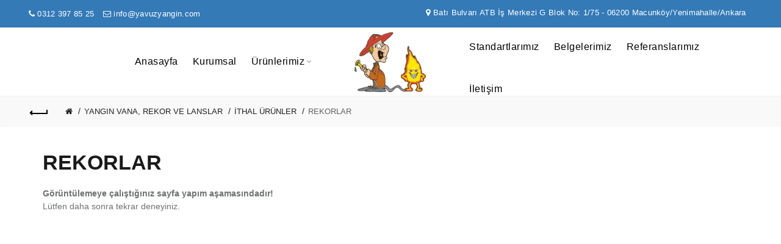

--- FILE ---
content_type: text/html; charset=utf-8
request_url: https://www.yavuzyangin.com.tr/yangin-vana-rekor-ve-lanslar/ithal-urunler/rekorlarr
body_size: 10405
content:
<!DOCTYPE html>
<!--[if IE]><![endif]-->
<!--[if IE 8 ]><html dir="ltr" lang="tr" class="ie8"><![endif]-->
<!--[if IE 9 ]><html dir="ltr" lang="tr" class="ie9"><![endif]-->
<!--[if (gt IE 9)|!(IE)]><!-->
<html dir="ltr" lang="tr">
<!--<![endif]-->
<head>
<meta charset="UTF-8" />
<meta name="viewport" content="width=device-width, initial-scale=1">
<meta http-equiv="X-UA-Compatible" content="IE=edge">
<title>REKORLAR</title>
<base href="https://www.yavuzyangin.com.tr/" />
<meta name="description" content="REKORLAR" /><meta name="keywords" content= "REKORLAR" /><!-- Load essential resources -->
<script src="catalog/view/javascript/jquery/jquery-2.1.1.min.js" type="text/javascript"></script>
<link href="catalog/view/javascript/bootstrap/css/bootstrap.min.css" rel="stylesheet" media="screen" />
<script src="catalog/view/javascript/bootstrap/js/bootstrap.min.js" type="text/javascript"></script>
<script src="catalog/view/theme/basel/js/slick.min.js"></script>
<script src="catalog/view/theme/basel/js/basel_common.js" type="text/javascript"></script>
<!-- Main stylesheet -->
<link href="catalog/view/theme/basel/stylesheet/stylesheet.css" rel="stylesheet">
<!-- Mandatory Theme Settings CSS -->
<style type="text/css" id="basel-mandatory-css">.top_line {line-height:41px;}.header-main,.header-main .sign-in,#logo {line-height:104px;height:104px;}.sticky-enabled.sticky-active .sticky-header.short:not(.slidedown) .header-main,.sticky-enabled.offset250 .sticky-header.slidedown .header-main,.sticky-enabled.sticky-active .sticky-header.short .header-main .sign-in,.sticky-enabled.sticky-active .sticky-header.short:not(.slidedown) .header-main #logo,.sticky-enabled.sticky-active .header6 .sticky-header.short .header-main #logo {line-height:70px;height:70px;}@media (max-width: 991px) {.header-main,.sticky-enabled.offset250 .sticky-header.slidedown .header-main,#logo,.sticky-enabled.sticky-active .sticky-header.short .header-main #logo {line-height:70px;height:70px;}}.table-cell.menu-cell,.main-menu:not(.vertical) > ul,.main-menu:not(.vertical) > ul > li,.main-menu:not(.vertical) > ul > li > a,.main-menu:not(.vertical) > ul > li.dropdown-wrapper > a .fa-angle-down,.main-menu.vertical .menu-heading {line-height:64px;height:64px;}.sticky-enabled.sticky-active .table-cell.menu-cell:not(.vertical),.sticky-enabled.sticky-active .main-menu:not(.vertical) > ul,.sticky-enabled.sticky-active .main-menu:not(.vertical) > ul > li,.sticky-enabled.sticky-active .main-menu:not(.vertical) > ul > li > a,.sticky-enabled.sticky-active .main-menu:not(.vertical) > ul > li.dropdown-wrapper > a .fa-angle-down {line-height:64px;height:64px;}.full-search-wrapper .search-main input,.full-search-wrapper .search-category select {height:45px;min-height:45px;}@media (min-width: 992px) {.sticky-enabled.sticky-active .header3 .sticky-header-placeholder,.sticky-enabled.offset250 .header5 .header-main {padding-bottom:64px;}}#logo img {max-width:195px;};</style>
<!-- Plugin Stylesheet(s) -->
<link href="//fonts.googleapis.com/css?family=" type="text/css" rel="stylesheet" media="screen" />
<!-- Pluing scripts(s) -->
<script src="catalog/view/theme/basel/js/theia-sticky-sidebar.min.js" type="text/javascript"></script>
<!-- Page specific meta information -->
<link href="https://www.yavuzyangin.com.tr/rekorlarr" rel="canonical" />
<link href="https://www.yavuzyangin.com.tr/image/catalog/logo.png" rel="icon" />
<!-- Analytic tools -->
<!-- Global site tag (gtag.js) - Google Analytics -->
<script async src="https://www.googletagmanager.com/gtag/js?id=UA-113933566-1"></script>
<script>
  window.dataLayer = window.dataLayer || [];
  function gtag(){dataLayer.push(arguments);}
  gtag('js', new Date());

  gtag('config', 'UA-113933566-1');
</script>
 <style type="text/css" id="basel-color-scheme">a:hover, a:focus, .menu-cell .dropdown-inner a:hover, .link-hover-color:hover, .primary-color, .cm_item .primary-color, .nav-tabs.text-center.nav-tabs-sm > li.active {color:#000000;}.primary-bg-color, .widget-title-style2 .widget .widget-title-separator:after, .nav-tabs.text-center.nav-tabs-sm > li.active > a:after,.nav-tabs > li > a:hover,.nav-tabs > li > a:focus,.nav-tabs > li.active > a,.nav-tabs > li.active > a:hover,.nav-tabs > li.active > a:focus {background-color:#000000;}div.ui-slider-range.ui-widget-header, .bf-slider-range.ui-slider .ui-slider-handle {background:#000000 !important;}.primary-color-border, .nav-tabs {border-color:#000000!important;}.top_notificaiton {background-color:#000000;}.top_notificaiton, .top_notificaiton a {color:#eeeeee;}.top_line {background-color:#337ab7;}.top_line, .top_line a {color:#ffffff;}.top_line .anim-underline:after, .top_line .links ul > li + li:before, .top_line .links .setting-ul > .setting-li:before {background-color:#ffffff;}.header-style {background-color:#ffffff;}.header-main, .header-main a:not(.btn), .header-main .main-menu > ul > li > a:hover {color:#000000;}.header-main .sign-in:after, .header-main .anim-underline:after, .header-main .sign-in .anim-underline:after {background-color:#000000;}.main-menu:not(.vertical) > ul > li:hover > a > .top, .header-main .shortcut-wrapper:hover .icon-magnifier, .header-main #cart:hover .shortcut-wrapper {opacity:0.8;}.shortcut-wrapper .counter {background-color:#ffffff;}.header-bottom, .menu-style {background-color:#111111;}.menu-style .main-menu a > .top,.menu-style .main-menu a > .fa-angle-down, .menu-style .main-menu .search-trigger {color:#eeeeee;}.menu-tag.sale {background-color:#ff9ac5;}.menu-tag.sale:before {color:#ff9ac5;}.menu-tag.new {background-color:#ef7c0a;}.menu-tag.new:before {color:#ef7c0a;}.vertical-menu-bg, .vertical-menu-bg.dropdown-content {background-color:#212121;}.main-menu.vertical > ul > li:hover > a {background-color:#ff9ac5;}.title_in_bc .breadcrumb-holder {background-color:#000000;}.title_in_bc .breadcrumb-holder, .title_in_bc .breadcrumb-holder .basel-back-btn {color:#ffffff;}.title_in_bc .basel-back-btn>i,.title_in_bc .basel-back-btn>i:after {background-color:#ffffff;}.btn-primary, a.btn-primary,.btn-neutral {background-color:#000000;color:#ffffff;}.btn-primary:hover,.btn-primary.active,.btn-primary:focus,.btn-default:hover,.btn-default.active,.btn-default:focus {background-color:#3e3e3e!important;color:#ffffff !important;}.btn-contrast-outline {border-color:#ff9ac5;color:#ff9ac5;}.btn-contrast, a.btn-contrast, .btn-contrast-outline:hover {background-color:#ff9ac5;}.sale_badge {background-color:#ff9ac5;color:#ffffff}.new_badge {background-color:#ffffff;color:#111111}.price, #cart-content .totals tbody > tr:last-child > td:last-child {color:#ff9ac5}#footer {background-color:#337ab7;}#footer, #footer a, #footer a:hover, #footer h5 {color:#ffffff;}#footer .footer-copyright:before {background-color:#ffffff;opacity:0.05;}#footer h5:after {background-color:#cccccc;}body.boxed-layout {background-color:#ececec;};</style>

<!-- Custom Fonts -->
<style type="text/css" id="basel-fonts">body,.product-name.main-font,.gridlist .single-product .product-name,.gridlist .single-blog .blog-title,#bc-h1-holder #page-title {font-family:Arial, Helvetica Neue, Helvetica, sans-serif;}b, strong, .nav-tabs > li > a, #cart-content .totals tbody > tr:last-child > td, .main-menu .dropdown-inner .static-menu > ul > li.has-sub > a, .main-menu.vertical > ul > li > a, .table-bordered > thead > tr > td, .table-bordered > tbody > tr > td.total-cell, .table-bordered.totals tbody > tr:last-child > td:last-child, .compare-table table tbody tr td:first-child, .totals-slip .table-holder table tr:last-child td, .panel-group .panel-heading .panel-title, .badge i, .product-style1 .grid .single-product .price-wrapper .btn-outline, .options .name label, .dropdown-inner h4.column-title, .product-style6 .grid .single-product .price, .product-style6 .single-product .btn-contrast {font-weight:600;}.product-name, .blog-title, .product-h1 h1, .contrast-heading, .contrast-font {font-family:Arial, Helvetica Neue, Helvetica, sans-serif;}.promo-style-2 h3, .promo-style-4 h3,.table-bordered > tbody > tr > td.price-cell,.grid .single-product .price,.menu-product .sale-counter div,.table.specification > tbody > tr > td b, .bordered-list-title {font-size:16px;}.table.products .remove,.full-search-wrapper .search-category select,.blog_post .blog_comment,.video-jumbotron p,.compare-table table tbody tr td:first-child,.grid .single-product .product-name,.grid .single-product .product-name:hover,.list .single-product .product-name {font-size:15px;}body,input,textarea,select,.form-control,.icon-element,.main-menu > ul > li,.grid-holder .item,.cm_content .cm_item,.instruction-box .caption a,.btn,a.button,input.button,button.button,a.button-circle,.single-product .price .price-old,.special_countdown p,.list .item.single-product .price-tax, .form-control,label,.icon-element {font-size:14px;}small,.form-control.input-sm,.shortcut-wrapper,.header5 .links > ul > li > a,.header5 .setting-ul > .setting-li > a,.breadcrumb,.sign-up-field .sign-up-respond span,.badge i,.special_countdown div i,.top_line {font-size:13px;}.tooltip,.links ul > li > a,.setting-ul > .setting-li > a,.table.products .product-name,#cart-content .totals, .main-menu.vertical > ul > li > a,.single-blog .banner_wrap .tags a,.bordered-list a {font-size:12px;}h1, h2, h3, h4, h5, h6 {font-family:Arial, Helvetica Neue, Helvetica, sans-serif;font-weight:600;}.panel-group .panel-heading .panel-title, legend {font-size:20px;}.title_in_bc .login-area h2, .panel-body h2, h3.lined-title.lg, .grid1 .single-blog .blog-title, .grid2 .single-blog .blog-title {font-size:28px;}h1, .product-info .table-cell.right h1#page-title {font-family:Arial, Helvetica Neue, Helvetica, sans-serif;font-size:34px;font-weight:600;text-transform:none;letter-spacing:0px;}.title_in_bc .breadcrumb-holder #title-holder {font-family:Arial, Helvetica Neue, Helvetica, sans-serif;}.title_in_bc .breadcrumb-holder #title-holder #page-title, .title_in_bc.tall_height_bc .breadcrumb-holder #title-holder #page-title, .title_in_bc.extra_tall_height_bc .breadcrumb-holder #title-holder #page-title {font-size:34px;font-weight:600;text-transform:none;letter-spacing:0px;}.widget .widget-title .main-title {font-family:Arial, Helvetica Neue, Helvetica, sans-serif;font-size:26px;font-weight:600;text-transform:none;letter-spacing:0px;}.lang-curr-wrapper h4, .column .widget .widget-title .main-title, #footer h5, .dropdown-inner h4.column-title b, .blog_post .section-title {font-family:Arial, Helvetica Neue, Helvetica, sans-serif;font-size:16px;font-weight:600;text-transform:none;letter-spacing:0.75px;}.main-menu:not(.vertical) > ul > li > a > .top {font-family:Arial, Helvetica Neue, Helvetica, sans-serif;font-size:16px;font-weight:400;text-transform:none;letter-spacing:0.5px;};</style>
<!-- Custom CSS -->
<style type="text/css" id="basel-custom-css">
#masterslider0{
min-height:390px;
};
</style>
</head>
<body class="product-category-96_204_209 product-style1 global-cart-basket sticky-enabled wishlist_disabled compare_disabled quickview_disabled hide_ex_tax cut-names default_bc full_width_bc normal_height_bc">
<div class="main-menu-wrapper hidden-md hidden-lg">
<ul class="mobile-top">
    <li class="mobile-lang-curr"></li>
        <li class="search">
        <div class="search-holder-mobile">
        <input type="text" name="search-mobile" value="" placeholder="ARA" class="form-control" /><a class="fa fa-search"></a>
        </div>
    </li>
    </ul>
<ul class="categories">
<!-- Mega menu -->
<!-- Top level items -->
<li class="">
<a href="" class=" ">
<span class="top">Anasayfa</span></a>
</li><!-- Top level items -->
<li class="">
<a href="kurumsal" class=" ">
<span class="top">Kurumsal</span></a>
</li><!-- Top level items -->
<li class=" has-sub dropdown-wrapper from-bottom">
<a href="" class=" ">
<span class="top">Ürünlerimiz</span><i class='fa fa-angle-down'></i></a>
<!-- Sub Menu items -->
<div class="dropdown-content sub-holder dropdown-left " style="width:300px;">
<div class="dropdown-inner">
<div class="row">
<div class="col-xs-12 col-sm-12 ">
<div class="menu-item">
<!-- CATEGORIES CONTENT -->
<div class="categories">
<div class="row"><div class="col-sm-12 hover-menu"><ul><li class="has-sub dropdown-wrapper from-bottom"><a href="https://www.yavuzyangin.com.tr/yangin-sondurme-cihazlari">YANGIN SÖNDÜRME CİHAZLARI<i class="fa fa-angle-right"></i></a><ul class="dropdown-content sub-holder dropdown-left"><li class="has-sub dropdown-wrapper from-bottom"><a href="https://www.yavuzyangin.com.tr/yangin-sondurme-cihazlari/kuru-kimyevi-tozlu-yangin-sondurme-cihazi">KURU KİMYEVİ TOZLU YANGIN SÖNDÜRME CİHAZI<i class="fa fa-angle-right"></i></a><ul class="dropdown-content sub-holder dropdown-left"><li><a href="https://www.yavuzyangin.com.tr/yangin-sondurme-cihazlari/kuru-kimyevi-tozlu-yangin-sondurme-cihazi/1-kg-kuru-kimyevi-tozlu-ysc">1 KG KURU KİMYEVİ TOZLU YSC</a></li><li><a href="https://www.yavuzyangin.com.tr/yangin-sondurme-cihazlari/kuru-kimyevi-tozlu-yangin-sondurme-cihazi/2-kg-kuru-kimyevi-tozlu-ysc">2 KG KURU KİMYEVİ TOZLU YSC</a></li><li><a href="https://www.yavuzyangin.com.tr/yangin-sondurme-cihazlari/kuru-kimyevi-tozlu-yangin-sondurme-cihazi/4-kg-kuru-kimyevi-tozlu-ysc">4 KG KURU KİMYEVİ TOZLU YSC</a></li><li><a href="https://www.yavuzyangin.com.tr/yangin-sondurme-cihazlari/kuru-kimyevi-tozlu-yangin-sondurme-cihazi/6-kg-kuru-kimyevi-tozlu-ysc">6 KG KURU KİMYEVİ TOZLU YSC</a></li><li><a href="https://www.yavuzyangin.com.tr/yangin-sondurme-cihazlari/kuru-kimyevi-tozlu-yangin-sondurme-cihazi/9-kg-kuru-kimyevi-tozlu-ysc">9 KG KURU KİMYEVİ TOZLU YSC</a></li><li><a href="https://www.yavuzyangin.com.tr/yangin-sondurme-cihazlari/kuru-kimyevi-tozlu-yangin-sondurme-cihazi/12-kg-kuru-kimyevi-tozlu-ysc">12 KG KURU KİMYEVİ TOZLU YSC</a></li><li><a href="https://www.yavuzyangin.com.tr/yangin-sondurme-cihazlari/kuru-kimyevi-tozlu-yangin-sondurme-cihazi/25-kg-kuru-kimyevi-tozlu-ysc">25 KG KURU KİMYEVİ TOZLU YSC</a></li><li><a href="https://www.yavuzyangin.com.tr/yangin-sondurme-cihazlari/kuru-kimyevi-tozlu-yangin-sondurme-cihazi/50-kg-kuru-kimyevi-tozlu-ysc">50 KG KURU KİMYEVİ TOZLU YSC</a></li><li><a href="https://www.yavuzyangin.com.tr/yangin-sondurme-cihazlari/kuru-kimyevi-tozlu-yangin-sondurme-cihazi/6-kg-kromajli-model">6 KG KROMAJLI MODEL</a></li><li><a href="https://www.yavuzyangin.com.tr/yangin-sondurme-cihazlari/kuru-kimyevi-tozlu-yangin-sondurme-cihazi/6-kg-paslanmaz-model">6 KG PASLANMAZ MODEL</a></li></ul></li><li class="has-sub dropdown-wrapper from-bottom"><a href="https://www.yavuzyangin.com.tr/yangin-sondurme-cihazlari/karbondioksit-gazli-yangin-sondurme-cihazlari">KARBONDİOKSİT GAZLI YANGIN SÖNDÜRME CİHAZLARI<i class="fa fa-angle-right"></i></a><ul class="dropdown-content sub-holder dropdown-left"><li><a href="https://www.yavuzyangin.com.tr/yangin-sondurme-cihazlari/karbondioksit-gazli-yangin-sondurme-cihazlari/10-kg-karbondioksit-gazli-ysc">10 KG KARBONDİOKSİT GAZLI YSC</a></li><li><a href="https://www.yavuzyangin.com.tr/yangin-sondurme-cihazlari/karbondioksit-gazli-yangin-sondurme-cihazlari/2-kg-karbondioksit-gazli-ysc">2 KG KARBONDİOKSİT GAZLI YSC</a></li><li><a href="https://www.yavuzyangin.com.tr/yangin-sondurme-cihazlari/karbondioksit-gazli-yangin-sondurme-cihazlari/30-kg-karbondioksit-gazli-ysc">30 KG KARBONDİOKSİT GAZLI YSC</a></li><li><a href="https://www.yavuzyangin.com.tr/yangin-sondurme-cihazlari/karbondioksit-gazli-yangin-sondurme-cihazlari/5-kg-karbondioksit-gazli-ysc">5 KG KARBONDİOKSİT GAZLI YSC</a></li></ul></li><li class="has-sub dropdown-wrapper from-bottom"><a href="https://www.yavuzyangin.com.tr/yangin-sondurme-cihazlari/temiz-gazli-halokarbon-yangin-sondurme-cihazi">TEMİZ GAZLI (HALOKARBON) YANGIN SÖNDÜRME CİHAZI<i class="fa fa-angle-right"></i></a><ul class="dropdown-content sub-holder dropdown-left"><li><a href="https://www.yavuzyangin.com.tr/yangin-sondurme-cihazlari/temiz-gazli-halokarbon-yangin-sondurme-cihazi/hfc-236-gazli-yangin-sondurme-cihazi">HFC 236 GAZLI YANGIN SÖNDÜRME CİHAZI</a></li></ul></li><li class="has-sub dropdown-wrapper from-bottom"><a href="https://www.yavuzyangin.com.tr/yangin-sondurme-cihazlari/sivi-kimyasalli-ve-kopulu-yangin-sondurme-cihazlari">SIVI KİMYASALLI VE KÖPÜLÜ YANGIN SÖNDÜRME CİHAZLARI<i class="fa fa-angle-right"></i></a><ul class="dropdown-content sub-holder dropdown-left"><li><a href="https://www.yavuzyangin.com.tr/yangin-sondurme-cihazlari/sivi-kimyasalli-ve-kopulu-yangin-sondurme-cihazlari/6-lt-abf-tipi-sivi-kimyasalli-ysc">6 LT ABF TİPİ SIVI KİMYASALLI YSC</a></li><li><a href="https://www.yavuzyangin.com.tr/yangin-sondurme-cihazlari/sivi-kimyasalli-ve-kopulu-yangin-sondurme-cihazlari/9-lt-abf-tipi-sivi-kimyasalli-ysc">9 LT ABF TİPİ SIVI KİMYASALLI YSC</a></li><li><a href="https://www.yavuzyangin.com.tr/yangin-sondurme-cihazlari/sivi-kimyasalli-ve-kopulu-yangin-sondurme-cihazlari/kopuklu-yangin-sondurme-cihazlari">KÖPÜKLÜ YANGIN SÖNDÜRME CİHAZLARI</a></li></ul></li><li class="has-sub dropdown-wrapper from-bottom"><a href="https://www.yavuzyangin.com.tr/yangin-sondurme-cihazlari/sprinklerli-otomatik-yangin-sondurme-cihazlari">SPRİNKLERLİ OTOMATİK YANGIN SÖNDÜRME CİHAZLARI<i class="fa fa-angle-right"></i></a><ul class="dropdown-content sub-holder dropdown-left"><li><a href="https://www.yavuzyangin.com.tr/yangin-sondurme-cihazlari/sprinklerli-otomatik-yangin-sondurme-cihazlari/sprinklerli-otomatik--yangin-sondurme-cihazlari">SPRİNKLERLİ OTOMATİK YANGIN SÖNDÜRME CİHAZI</a></li></ul></li></ul></li><li class="has-sub dropdown-wrapper from-bottom"><a href="https://www.yavuzyangin.com.tr/yangin-dolaplari">YANGIN DOLAPLARI<i class="fa fa-angle-right"></i></a><ul class="dropdown-content sub-holder dropdown-left"><li class="has-sub dropdown-wrapper from-bottom"><a href="https://www.yavuzyangin.com.tr/yangin-dolaplari/ts-671-1">TS 671-1 1' HORTUMLU YANGIN DOLAPLARI<i class="fa fa-angle-right"></i></a><ul class="dropdown-content sub-holder dropdown-left"><li><a href="https://www.yavuzyangin.com.tr/yangin-dolaplari/ts-671-1/ts-671-tuplu">TS 671-1 TÜPLÜ MODEL</a></li><li><a href="https://www.yavuzyangin.com.tr/yangin-dolaplari/ts-671-1/ts-671-tupsuz">TS 671-1 TÜPSÜZ MODEL</a></li></ul></li><li><a href="https://www.yavuzyangin.com.tr/yangin-dolaplari/ts-671-2-2">TS 671-2 2' HORTUMLU YANGIN DOLAPLARI</a></li><li class="has-sub dropdown-wrapper from-bottom"><a href="https://www.yavuzyangin.com.tr/yangin-dolaplari/yangin-makaralari">YANGIN MAKARALARI<i class="fa fa-angle-right"></i></a><ul class="dropdown-content sub-holder dropdown-left"><li><a href="https://www.yavuzyangin.com.tr/yangin-dolaplari/yangin-makaralari/arabali-makaralar">ARABALI MAKARALAR</a></li><li><a href="https://www.yavuzyangin.com.tr/yangin-dolaplari/yangin-makaralari/saft-tipip-makaralar">ŞAFT TİPİ MAKARALAR</a></li></ul></li><li class="has-sub dropdown-wrapper from-bottom"><a href="https://www.yavuzyangin.com.tr/yangin-dolaplari/seyyar-ve-sabit-kopuk-dolaplari">SEYYAR VE SABİT KÖPÜK DOLAPLARI<i class="fa fa-angle-right"></i></a><ul class="dropdown-content sub-holder dropdown-left"><li><a href="https://www.yavuzyangin.com.tr/yangin-dolaplari/seyyar-ve-sabit-kopuk-dolaplari/kopuk-dolaplari">KÖPÜK DOLAPLARI</a></li><li><a href="https://www.yavuzyangin.com.tr/yangin-dolaplari/seyyar-ve-sabit-kopuk-dolaplari/seyyar-kopuk-yapicilar">SEYYAR KÖPÜK YAPICILAR</a></li></ul></li><li class="has-sub dropdown-wrapper from-bottom"><a href="https://www.yavuzyangin.com.tr/yangin-dolaplari/acik-alan-yangin-ve-hortum-saklama-dolaplari">AÇIK ALAN YANGIN VE HORTUM SAKLAMA DOLAPLARI<i class="fa fa-angle-right"></i></a><ul class="dropdown-content sub-holder dropdown-left"><li><a href="https://www.yavuzyangin.com.tr/yangin-dolaplari/acik-alan-yangin-ve-hortum-saklama-dolaplari/hidrant-dolaplarii">HİDRANT DOLAPLARI</a></li><li><a href="https://www.yavuzyangin.com.tr/yangin-dolaplari/acik-alan-yangin-ve-hortum-saklama-dolaplari/bolmeli-hortum-saklama-dolaplari">BÖLMELİ HORTUM SAKLAMA DOLAPLARI</a></li></ul></li><li><a href="https://www.yavuzyangin.com.tr/yangin-dolaplari/yangin-malzeme-dolabi">YANGIN MALZEME DOLABI</a></li></ul></li><li class="has-sub dropdown-wrapper from-bottom"><a href="https://www.yavuzyangin.com.tr/yangin-hortumlari">YANGIN HORTUMLARI<i class="fa fa-angle-right"></i></a><ul class="dropdown-content sub-holder dropdown-left"><li class="has-sub dropdown-wrapper from-bottom"><a href="https://www.yavuzyangin.com.tr/yangin-hortumlari/yerli-sentetik-beyaz-yangin-hortumlari">YERLİ SENTETİK BEYAZ YANGIN HORTUMLAR<i class="fa fa-angle-right"></i></a><ul class="dropdown-content sub-holder dropdown-left"><li><a href="https://www.yavuzyangin.com.tr/yangin-hortumlari/yerli-sentetik-beyaz-yangin-hortumlari/kuleli-marka-kaucuk-yangin-hortumu">KULELİ MARKA KAUÇUK YANGIN HORTUMU</a></li><li><a href="https://www.yavuzyangin.com.tr/yangin-hortumlari/yerli-sentetik-beyaz-yangin-hortumlari/kuleli-marka-pvc-yangin-hortumu">KULELİ MARKA PVC YANGIN HORTUMU</a></li><li><a href="https://www.yavuzyangin.com.tr/yangin-hortumlari/yerli-sentetik-beyaz-yangin-hortumlari/horeks-marka-pvc-yangin-hortumu">HOREKS MARKA PVC YANGIN HORTUMU</a></li></ul></li><li class="has-sub dropdown-wrapper from-bottom"><a href="https://www.yavuzyangin.com.tr/yangin-hortumlari/yerli-sentetik-kirmizi-yangin-hortumlar">YERLİ SENTETİK KIRMIZI YANGIN HORTUMLAR<i class="fa fa-angle-right"></i></a><ul class="dropdown-content sub-holder dropdown-left"><li><a href="https://www.yavuzyangin.com.tr/yangin-hortumlari/yerli-sentetik-kirmizi-yangin-hortumlar/kuleli-marka-kaucuk-yangin-hortumuu">KULELİ MARKA KAUÇUK YANGIN HORTUMU</a></li><li><a href="https://www.yavuzyangin.com.tr/yangin-hortumlari/yerli-sentetik-kirmizi-yangin-hortumlar/horeks-marka-pvc-yangin-hortumuu">HOREKS MARKA PVC YANGIN HORTUMU</a></li></ul></li><li class="has-sub dropdown-wrapper from-bottom"><a href="https://www.yavuzyangin.com.tr/yangin-hortumlari/ithal-yangin-hortumlari">İTHAL YANGIN HORTUMLARI<i class="fa fa-angle-right"></i></a><ul class="dropdown-content sub-holder dropdown-left"><li><a href="https://www.yavuzyangin.com.tr/yangin-hortumlari/ithal-yangin-hortumlari/alman-escbach-marka-kirmizi-kaucuk">ALMAN ESCBACH MARKA KIRMIZI KAUÇUK YANGIN HORTUMU</a></li><li><a href="https://www.yavuzyangin.com.tr/yangin-hortumlari/ithal-yangin-hortumlari/alman-escbach-marka-kaucuk-yangin-hortumu">ALMAN ESCBACH MARKA KAUÇUK YANGIN HORTUMU</a></li></ul></li></ul></li><li class="has-sub dropdown-wrapper from-bottom"><a href="https://www.yavuzyangin.com.tr/yangin-algilama-uyari-sistemleri">YANGIN ALGILAMA UYARI SİSTEMLERİ<i class="fa fa-angle-right"></i></a><ul class="dropdown-content sub-holder dropdown-left"><li class="has-sub dropdown-wrapper from-bottom"><a href="https://www.yavuzyangin.com.tr/yangin-algilama-uyari-sistemleri/adresli-yangin-algilama-sistemi">ADRESLİ YANGIN ALGILAMA SİSTEMİ<i class="fa fa-angle-right"></i></a><ul class="dropdown-content sub-holder dropdown-left"><li><a href="https://www.yavuzyangin.com.tr/yangin-algilama-uyari-sistemleri/adresli-yangin-algilama-sistemi/tek-ve-2-loop-panel">TEK VE 2 LOOP PANEL</a></li><li><a href="https://www.yavuzyangin.com.tr/yangin-algilama-uyari-sistemleri/adresli-yangin-algilama-sistemi/adresli-yangin-alarm-sirenleri">ADRESLİ YANGIN ALARM SİRENLERİ</a></li><li><a href="https://www.yavuzyangin.com.tr/yangin-algilama-uyari-sistemleri/adresli-yangin-algilama-sistemi/adresli-yangin-ihbar-butonu">ADRESLİ YANGIN İHBAR BUTONU</a></li><li><a href="https://www.yavuzyangin.com.tr/yangin-algilama-uyari-sistemleri/adresli-yangin-algilama-sistemi/dedektorler">DEDEKTÖRLER</a></li><li><a href="https://www.yavuzyangin.com.tr/yangin-algilama-uyari-sistemleri/adresli-yangin-algilama-sistemi/yardimci-ekipmanlar">YARDIMCI EKİPMANLAR</a></li></ul></li><li class="has-sub dropdown-wrapper from-bottom"><a href="https://www.yavuzyangin.com.tr/yangin-algilama-uyari-sistemleri/konvansiyonel-yangin-algilama-sistemi">KONVANSİYONEL YANGIN ALGILAMA SİSTEMİ<i class="fa fa-angle-right"></i></a><ul class="dropdown-content sub-holder dropdown-left"><li><a href="https://www.yavuzyangin.com.tr/yangin-algilama-uyari-sistemleri/konvansiyonel-yangin-algilama-sistemi/konvansiyonel-yangin-alarm-sistemleri">KONVANSİYONEL YANGIN ALARM SİRENLERİ</a></li><li><a href="https://www.yavuzyangin.com.tr/yangin-algilama-uyari-sistemleri/konvansiyonel-yangin-algilama-sistemi/dedektorlerr">DEDEKTÖRLER</a></li><li><a href="https://www.yavuzyangin.com.tr/yangin-algilama-uyari-sistemleri/konvansiyonel-yangin-algilama-sistemi/konvansiyonel-yangin-algilama-panalleri">KONVANSİYONEL YANGIN ALGILAMA PANELLERİ</a></li><li><a href="https://www.yavuzyangin.com.tr/yangin-algilama-uyari-sistemleri/konvansiyonel-yangin-algilama-sistemi/konvansiyonel-yangin-ihbar-butonu">KONVANSİYONEL YANGIN İHBAR BUTONU</a></li></ul></li><li class="has-sub dropdown-wrapper from-bottom"><a href="https://www.yavuzyangin.com.tr/yangin-algilama-uyari-sistemleri/roleli-ve-pilli-dedektorler">ROLELİ VE PİLLİ DEDEKTÖRLER<i class="fa fa-angle-right"></i></a><ul class="dropdown-content sub-holder dropdown-left"><li><a href="https://www.yavuzyangin.com.tr/yangin-algilama-uyari-sistemleri/roleli-ve-pilli-dedektorler/roleli-duman-dedektorleri">ROLELİ DUMAN DEDEKTÖRÜ</a></li><li><a href="https://www.yavuzyangin.com.tr/yangin-algilama-uyari-sistemleri/roleli-ve-pilli-dedektorler/pilli-duman-dedektorleri">PİLLİ DUMAN DEDEKTÖRLERİ</a></li></ul></li></ul></li><li class="has-sub dropdown-wrapper from-bottom"><a href="https://www.yavuzyangin.com.tr/vucut-ve-solunum-koruyuculari">VÜCUT VE SOLUNUM KORUYUCULAR<i class="fa fa-angle-right"></i></a><ul class="dropdown-content sub-holder dropdown-left"><li class="has-sub dropdown-wrapper from-bottom"><a href="https://www.yavuzyangin.com.tr/vucut-ve-solunum-koruyuculari/yangin-elbiseleri">YANGIN ELBİSELERİ<i class="fa fa-angle-right"></i></a><ul class="dropdown-content sub-holder dropdown-left"><li><a href="https://www.yavuzyangin.com.tr/vucut-ve-solunum-koruyuculari/yangin-elbiseleri/nomeks-yangin-elbisesi">NOMEKS YANGIN ELBİSESİ</a></li><li><a href="https://www.yavuzyangin.com.tr/vucut-ve-solunum-koruyuculari/yangin-elbiseleri/aluminize-yangin-elbisesi">ALÜMİNİZE YANGIN ELBİSESİ</a></li><li><a href="https://www.yavuzyangin.com.tr/vucut-ve-solunum-koruyuculari/yangin-elbiseleri/pbi-yangin-elbisesi">PBI YANGIN ELBİSESİ</a></li></ul></li><li class="has-sub dropdown-wrapper from-bottom"><a href="https://www.yavuzyangin.com.tr/vucut-ve-solunum-koruyuculari/itfaiyeci-bareti">İTFAİYECİ BARETİ<i class="fa fa-angle-right"></i></a><ul class="dropdown-content sub-holder dropdown-left"><li><a href="https://www.yavuzyangin.com.tr/vucut-ve-solunum-koruyuculari/itfaiyeci-bareti/bullard-baret">BULLARD BARET</a></li><li><a href="https://www.yavuzyangin.com.tr/vucut-ve-solunum-koruyuculari/itfaiyeci-bareti/casco-baret">CASCO BARET</a></li><li><a href="https://www.yavuzyangin.com.tr/vucut-ve-solunum-koruyuculari/itfaiyeci-bareti/yerli-fiberglas-baret">YERLİ FİBERGLAS BARET</a></li></ul></li><li><a href="https://www.yavuzyangin.com.tr/vucut-ve-solunum-koruyuculari/itfaiyeci-eldiveni">İTFAİYECİ ELDİVENİ</a></li><li><a href="https://www.yavuzyangin.com.tr/vucut-ve-solunum-koruyuculari/itfaiyeci-cizmesi">İTFAİYECİ ÇİZMESİ</a></li><li><a href="https://www.yavuzyangin.com.tr/vucut-ve-solunum-koruyuculari/anti-flash-baslik">ANTİ FLASH BAŞLIK</a></li><li class="has-sub dropdown-wrapper from-bottom"><a href="https://www.yavuzyangin.com.tr/vucut-ve-solunum-koruyuculari/temiz-hava-solunum-setleri">TEMİZ HAVA SOLUNUM SETLERİ<i class="fa fa-angle-right"></i></a><ul class="dropdown-content sub-holder dropdown-left"><li><a href="https://www.yavuzyangin.com.tr/vucut-ve-solunum-koruyuculari/temiz-hava-solunum-setleri/celik-tuplu-solunum-setleri">ÇELİK TÜPLÜ SOLUNUM SETLERİ</a></li><li><a href="https://www.yavuzyangin.com.tr/vucut-ve-solunum-koruyuculari/temiz-hava-solunum-setleri/kompozit-tuplu-solunum-setleri">KOMPOZİT TÜPLÜ SOLUNUM SETLERİ</a></li></ul></li><li class="has-sub dropdown-wrapper from-bottom"><a href="https://www.yavuzyangin.com.tr/vucut-ve-solunum-koruyuculari/gaz-maskeleri-ve-filtreler">GAZ MASKELERİ VE FİLTRELER<i class="fa fa-angle-right"></i></a><ul class="dropdown-content sub-holder dropdown-left"><li><a href="https://www.yavuzyangin.com.tr/vucut-ve-solunum-koruyuculari/gaz-maskeleri-ve-filtreler/tam-yuz-maskesi">TAM YÜZ GAZ MASKESİ</a></li><li><a href="https://www.yavuzyangin.com.tr/vucut-ve-solunum-koruyuculari/gaz-maskeleri-ve-filtreler/yarim-yuz-gaz-maskesi">YARIM YÜZ GAZ MASKESİ</a></li><li><a href="https://www.yavuzyangin.com.tr/vucut-ve-solunum-koruyuculari/gaz-maskeleri-ve-filtreler/kacis-basliklari">KAÇIŞ BAŞLIKLARI</a></li><li><a href="https://www.yavuzyangin.com.tr/vucut-ve-solunum-koruyuculari/gaz-maskeleri-ve-filtreler/filtreler">FİLTRELER</a></li></ul></li></ul></li><li class="has-sub dropdown-wrapper from-bottom"><a href="https://www.yavuzyangin.com.tr/yangin-hidrantlari">YANGIN HİDRANTLARI<i class="fa fa-angle-right"></i></a><ul class="dropdown-content sub-holder dropdown-left"><li><a href="https://www.yavuzyangin.com.tr/yangin-hidrantlari/yer-alti-yangin-hidranti">YER ALTI YANGIN HİDRANTI</a></li><li><a href="https://www.yavuzyangin.com.tr/yangin-hidrantlari/hidrant-hatti-kesme-vanalari">HİDRANT HATTI KESME VANALARI (POST İNDİKATÖR)</a></li><li><a href="https://www.yavuzyangin.com.tr/yangin-hidrantlari/hidrant-dolaplari">HİDRANT DOLAPLARI</a></li><li><a href="https://www.yavuzyangin.com.tr/yangin-hidrantlari/yer-ustu-yangin-hidrantlari">YER ÜSTÜ YANGIN HİDRANTLARI</a></li></ul></li><li class="has-sub dropdown-wrapper from-bottom"><a href="https://www.yavuzyangin.com.tr/yangin-vana-rekor-ve-lanslar">YANGIN VANA, REKOR VE LANSLAR<i class="fa fa-angle-right"></i></a><ul class="dropdown-content sub-holder dropdown-left"><li class="has-sub dropdown-wrapper from-bottom"><a href="https://www.yavuzyangin.com.tr/yangin-vana-rekor-ve-lanslar/yangin-vanalari">YANGIN VANALARI<i class="fa fa-angle-right"></i></a><ul class="dropdown-content sub-holder dropdown-left"><li><a href="https://www.yavuzyangin.com.tr/yangin-vana-rekor-ve-lanslar/yangin-vanalari/2-alman-tip-yangin-vanasi">2&quot; ALMAN TİP YANGIN VANASI</a></li><li><a href="https://www.yavuzyangin.com.tr/yangin-vana-rekor-ve-lanslar/yangin-vanalari/2-1/2-alman-tip-yangin-vanasi">2 1/2&quot; ALMAN TIP YANGIN VANASI</a></li></ul></li><li class="has-sub dropdown-wrapper from-bottom"><a href="https://www.yavuzyangin.com.tr/yangin-vana-rekor-ve-lanslar/rekorlar">REKORLAR<i class="fa fa-angle-right"></i></a><ul class="dropdown-content sub-holder dropdown-left"><li><a href="https://www.yavuzyangin.com.tr/yangin-vana-rekor-ve-lanslar/rekorlar/hortum-rekorlari">HORTUM REKORLARI</a></li><li><a href="https://www.yavuzyangin.com.tr/yangin-vana-rekor-ve-lanslar/rekorlar/reduksiyon">REDÜKSİYON</a></li><li><a href="https://www.yavuzyangin.com.tr/yangin-vana-rekor-ve-lanslar/rekorlar/kor-kapaklar">KÖR KAPAKLAR</a></li><li><a href="https://www.yavuzyangin.com.tr/yangin-vana-rekor-ve-lanslar/rekorlar/ic-dis-disli-rekorlar">İÇ - DIŞ DİŞLİ REKORLAR</a></li></ul></li><li class="has-sub dropdown-wrapper from-bottom"><a href="https://www.yavuzyangin.com.tr/yangin-vana-rekor-ve-lanslar/lanslar">LANSLAR<i class="fa fa-angle-right"></i></a><ul class="dropdown-content sub-holder dropdown-left"><li><a href="https://www.yavuzyangin.com.tr/yangin-vana-rekor-ve-lanslar/lanslar/ayarli-sis-lanslari">AYARLI SİS LANSLARI</a></li><li><a href="https://www.yavuzyangin.com.tr/yangin-vana-rekor-ve-lanslar/lanslar/kumandasız-lanslar">KUMANDASIZ LANSLAR</a></li><li><a href="https://www.yavuzyangin.com.tr/yangin-vana-rekor-ve-lanslar/lanslar/kumandali-lanslar">KUMANDALI LANSLAR</a></li><li><a href="https://www.yavuzyangin.com.tr/yangin-vana-rekor-ve-lanslar/lanslar/perdelemeli-lanslar">PERDELEMELİ LANSLAR</a></li><li><a href="https://www.yavuzyangin.com.tr/yangin-vana-rekor-ve-lanslar/lanslar/turbo-lanslar">TURBO LANSLAR</a></li><li><a href="https://www.yavuzyangin.com.tr/yangin-vana-rekor-ve-lanslar/lanslar/kopuk-lanslari">KÖPÜK LANSLARI</a></li></ul></li><li class="has-sub dropdown-wrapper from-bottom"><a href="https://www.yavuzyangin.com.tr/yangin-vana-rekor-ve-lanslar/ithal-urunler">İTHAL ÜRÜNLER<i class="fa fa-angle-right"></i></a><ul class="dropdown-content sub-holder dropdown-left"><li><a href="https://www.yavuzyangin.com.tr/yangin-vana-rekor-ve-lanslar/ithal-urunler/kopuk-melanjorleri">KÖPÜK MELANJÖRLERİ</a></li><li><a href="https://www.yavuzyangin.com.tr/yangin-vana-rekor-ve-lanslar/ithal-urunler/kopuk-lanslarii">KÖPÜK LANSLARI</a></li><li><a href="https://www.yavuzyangin.com.tr/yangin-vana-rekor-ve-lanslar/ithal-urunler/turbo-nozullar">TURBO NOZULLAR</a></li><li><a href="https://www.yavuzyangin.com.tr/yangin-vana-rekor-ve-lanslar/ithal-urunler/yangin-vanalarii">YANGIN VANALARI</a></li><li><a href="https://www.yavuzyangin.com.tr/yangin-vana-rekor-ve-lanslar/ithal-urunler/rekorlarr">REKORLAR</a></li><li><a href="https://www.yavuzyangin.com.tr/yangin-vana-rekor-ve-lanslar/ithal-urunler/hortum-yama-aparati">HORTUM YAMA APARATI</a></li><li><a href="https://www.yavuzyangin.com.tr/yangin-vana-rekor-ve-lanslar/ithal-urunler/dagiticilar">DAĞITICILAR</a></li></ul></li><li class="has-sub dropdown-wrapper from-bottom"><a href="https://www.yavuzyangin.com.tr/yangin-vana-rekor-ve-lanslar/itfaiye-baglanti-agizlari">İTFAİYE BAĞLANTI AĞIZLARI<i class="fa fa-angle-right"></i></a><ul class="dropdown-content sub-holder dropdown-left"><li><a href="https://www.yavuzyangin.com.tr/yangin-vana-rekor-ve-lanslar/itfaiye-baglanti-agizlari/siyam-ikizi">SİYAM İKİZİ</a></li><li><a href="https://www.yavuzyangin.com.tr/yangin-vana-rekor-ve-lanslar/itfaiye-baglanti-agizlari/pirinc-itfaiye-baglanti-agzi">PİRİNÇ İTFAİYE BAĞLANTI AĞZI</a></li></ul></li><li class="has-sub dropdown-wrapper from-bottom"><a href="https://www.yavuzyangin.com.tr/yangin-vana-rekor-ve-lanslar/dagiticilarr">DAĞITICILAR<i class="fa fa-angle-right"></i></a><ul class="dropdown-content sub-holder dropdown-left"><li><a href="https://www.yavuzyangin.com.tr/yangin-vana-rekor-ve-lanslar/dagiticilarr/ikili-dagitici">İKİLİ DAĞITICI</a></li><li><a href="https://www.yavuzyangin.com.tr/yangin-vana-rekor-ve-lanslar/dagiticilarr/uclu-dagitici">3' LÜ DAĞITICI</a></li></ul></li><li class="has-sub dropdown-wrapper from-bottom"><a href="https://www.yavuzyangin.com.tr/yangin-vana-rekor-ve-lanslar/yardimci-ekipmanlarr">YARDIMCI EKİPMANLAR<i class="fa fa-angle-right"></i></a><ul class="dropdown-content sub-holder dropdown-left"><li><a href="https://www.yavuzyangin.com.tr/yangin-vana-rekor-ve-lanslar/yardimci-ekipmanlarr/rekor-anahtari">REKOR ANAHTARI</a></li><li><a href="https://www.yavuzyangin.com.tr/yangin-vana-rekor-ve-lanslar/yardimci-ekipmanlarr/enjeksiyon-kelepceler">ENJEKSİYON KELEPÇELER</a></li></ul></li></ul></li><li class="has-sub dropdown-wrapper from-bottom"><a href="https://www.yavuzyangin.com.tr/otomatik-sondurme-sistemleri">OTOMATİK SÖNDÜRME SİSTEMLERİ<i class="fa fa-angle-right"></i></a><ul class="dropdown-content sub-holder dropdown-left"><li class="has-sub dropdown-wrapper from-bottom"><a href="https://www.yavuzyangin.com.tr/otomatik-sondurme-sistemleri/gazli-sondurme-sistemleri">GAZLI SÖNDÜRME SİSTEMLERİ<i class="fa fa-angle-right"></i></a><ul class="dropdown-content sub-holder dropdown-left"><li><a href="https://www.yavuzyangin.com.tr/otomatik-sondurme-sistemleri/gazli-sondurme-sistemleri/fm-200-gazli-sondurme-sistemleri">FM 200 GAZLI SÖNDÜRME SİSTEMLERİ</a></li><li><a href="https://www.yavuzyangin.com.tr/otomatik-sondurme-sistemleri/gazli-sondurme-sistemleri/karbondioksit-gazli-sondurme-sistemleri">KARBONDİOKSİT GAZLI SÖNDÜRME SİSTEMLERİ</a></li><li><a href="https://www.yavuzyangin.com.tr/otomatik-sondurme-sistemleri/gazli-sondurme-sistemleri/inergen-gazli-sondurme-sistemleri">İNERGEN GAZLI SÖNDÜRME SİSTEMLERİ</a></li></ul></li><li class="has-sub dropdown-wrapper from-bottom"><a href="https://www.yavuzyangin.com.tr/otomatik-sondurme-sistemleri/sulu-sondurme-sistemleri">SULU SÖNDÜRME SİSTEMLERİ<i class="fa fa-angle-right"></i></a><ul class="dropdown-content sub-holder dropdown-left"><li><a href="https://www.yavuzyangin.com.tr/otomatik-sondurme-sistemleri/sulu-sondurme-sistemleri/yangin-pompalari">YANGIN POMPALARI</a></li><li><a href="https://www.yavuzyangin.com.tr/otomatik-sondurme-sistemleri/sulu-sondurme-sistemleri/sprinkler-sistemler">SPRİNKLER SİSTEMLER</a></li></ul></li><li class="has-sub dropdown-wrapper from-bottom"><a href="https://www.yavuzyangin.com.tr/otomatik-sondurme-sistemleri/kopuk-sondurme-sistemleri">KÖPÜK SÖNDÜRME SİSTEMLERİ<i class="fa fa-angle-right"></i></a><ul class="dropdown-content sub-holder dropdown-left"><li><a href="https://www.yavuzyangin.com.tr/otomatik-sondurme-sistemleri/kopuk-sondurme-sistemleri/bladder-tank">BLADDER TANK</a></li></ul></li><li><a href="https://www.yavuzyangin.com.tr/otomatik-sondurme-sistemleri/tozlu-sondurme-sistemleri">TOZLU SÖNDÜRME SİSTEMLERİ</a></li><li><a href="https://www.yavuzyangin.com.tr/otomatik-sondurme-sistemleri/davlumbaz-sondurme-sistemleri">DAVLUMBAZ SÖNDÜRME SİSTEMLERİ</a></li><li class="has-sub dropdown-wrapper from-bottom"><a href="https://www.yavuzyangin.com.tr/otomatik-sondurme-sistemleri/pano-ici-mikro-sondurme-sistemleri">PANO İÇİ MİKRO SÖNDÜRME SİSTEMLERİ<i class="fa fa-angle-right"></i></a><ul class="dropdown-content sub-holder dropdown-left"><li><a href="https://www.yavuzyangin.com.tr/otomatik-sondurme-sistemleri/pano-ici-mikro-sondurme-sistemleri/micro-sondurme-sistemi">MİCRO SÖNDÜRME SİSTEMİ</a></li></ul></li></ul></li><li class="has-sub dropdown-wrapper from-bottom"><a href="https://www.yavuzyangin.com.tr/yonlendirme-ve-aydinlatma">YÖNLENDİRME VE AYDINLATMA<i class="fa fa-angle-right"></i></a><ul class="dropdown-content sub-holder dropdown-left"><li><a href="https://www.yavuzyangin.com.tr/yonlendirme-ve-aydinlatma/isikli-yonlendirme-armaturleri">IŞIKLI YÖNLENDİRME ARMATÜRLERİ</a></li><li><a href="https://www.yavuzyangin.com.tr/yonlendirme-ve-aydinlatma/fosforlu-yonlendirme-ve-ikaz-levhalari">FOSFORLU YÖNLENDİRME VE İKAZ LEVHALARI</a></li><li><a href="https://www.yavuzyangin.com.tr/yonlendirme-ve-aydinlatma/acil-aydinlatma-armaturleri">ACİL AYDINLATMA ARMATÜRLERİ</a></li></ul></li><li class="has-sub dropdown-wrapper from-bottom"><a href="https://www.yavuzyangin.com.tr/yangin-sondurme-kimyasallari">YANGIN SÖNDÜRME KİMYASALLARI<i class="fa fa-angle-right"></i></a><ul class="dropdown-content sub-holder dropdown-left"><li><a href="https://www.yavuzyangin.com.tr/yangin-sondurme-kimyasallari/kuru-kimyevi-tozlar">KURU KİMYEVİ TOZLAR</a></li><li><a href="https://www.yavuzyangin.com.tr/yangin-sondurme-kimyasallari/kopukler">KÖPÜKLER</a></li><li><a href="https://www.yavuzyangin.com.tr/yangin-sondurme-kimyasallari/gazlar">GAZLAR</a></li></ul></li><li class="has-sub dropdown-wrapper from-bottom"><a href="https://www.yavuzyangin.com.tr/kurtarma-ekipmanlari">KURTARMA EKİPMANLARI<i class="fa fa-angle-right"></i></a><ul class="dropdown-content sub-holder dropdown-left"><li><a href="https://www.yavuzyangin.com.tr/kurtarma-ekipmanlari/hidrolik-ve-elektirikli-kurtarma-ekipmanlari">HİDROLİK VE ELEKTRİKLİ KURTARMA EKİPMANLARI</a></li></ul></li><li class="has-sub dropdown-wrapper from-bottom"><a href="https://www.yavuzyangin.com.tr/yangin-sondurme-cihaz-dolumlari">YANGIN SÖNDÜRME CİHAZ DOLUMLARI<i class="fa fa-angle-right"></i></a><ul class="dropdown-content sub-holder dropdown-left"><li><a href="https://www.yavuzyangin.com.tr/yangin-sondurme-cihaz-dolumlari/yangin-sondurme-cihaz-dolumlarii">YANGIN SÖNDÜRME CİHAZ DOLUMLARI</a></li></ul></li><li class="has-sub dropdown-wrapper from-bottom"><a href="https://www.yavuzyangin.com.tr/yangin-egitim-ve-risk-degerlendirme">YANGIN EĞİTİM VE RİSK DEĞERLENDİRME<i class="fa fa-angle-right"></i></a><ul class="dropdown-content sub-holder dropdown-left"><li><a href="https://www.yavuzyangin.com.tr/yangin-egitim-ve-risk-degerlendirme/yangin-egitimi">YANGIN EĞİTİMİ</a></li><li><a href="https://www.yavuzyangin.com.tr/yangin-egitim-ve-risk-degerlendirme/risk-analizi">RİSK ANALİZİ</a></li></ul></li></ul></div></div></div>
</div>
</div>
</div> <!-- row -->
</div>
</div>
</li></ul>
<ul class="categories">
     
        <!-- Mega menu -->
                	<!-- Top level items -->
<li class="">
<a href="standartlarimiz" class=" ">
<span class="top">Standartlarımız</span></a>
</li>                	<!-- Top level items -->
<li class="">
<a href="belgelerimiz" class=" ">
<span class="top">Belgelerimiz</span></a>
</li>                	<!-- Top level items -->
<li class="">
<a href="referanslarimiz" class=" ">
<span class="top">Referanslarımız</span></a>
</li>                	<!-- Top level items -->
<li class="">
<a href="iletisim" class=" ">
<span class="top">İletişim</span></a>
</li>            </ul>
<ul class="categories">
    <p><i class="fa fa-map-marker"></i> Batı Bulvarı ATB İş Merkezi G Blok No: 1/75 - 06200 Macunköy/Yenimahalle/Ankara</p>
<!-- <li class="static-link"><a class="anim-underline"  href="https://www.yavuzyangin.com.tr/index.php?route=account/account" title="Hesabım">Hesabım</a></li>
<li class="static-link is_wishlist"><a class="anim-underline wishlist-total" href="https://www.yavuzyangin.com.tr/index.php?route=account/wishlist" title="A. Listem (0)"><span>A. Listem (0)</span></a></li>
<li class="static-link"><a class="anim-underline"  href="https://www.yavuzyangin.com.tr/index.php?route=checkout/cart" title="Sepetim">Sepetim</a></li>
<li class="static-link"><a class="anim-underline"  href="https://www.yavuzyangin.com.tr/index.php?route=checkout/checkout" title="Kasaya Git">Kasaya Git</a></li> -->
</ul>
</div>
<span class="body-cover menu-closer"></span><div class="outer-container main-wrapper">
<div class="header-wrapper header4 fixed-header-possible">

<div class="top_line">
  <div class="container full-width">
  	<div class="table">
        <div class="table-cell left sm-text-center xs-text-center">
            <!--<div class="promo-message"><i class="fa fa-phone-square"></i>  <span style="margin-left:10px; border-bottom: 1px solid rgba(255,255,255,0.3);">0312 397 85 24  <i class="fa fa-phone-square"></i>  <span style="margin-left:10px; border-bottom: 1px solid rgba(255,255,255,0.3);">0312 397 85 25</div>-->
            <div class="promo-message"> <a href="tel:03123978525"><i class="fa fa-phone"></i>  0312 397 85 25</a> <a href="mailto:info@yavuzyangin.com" target="_top"><i class="fa fa-envelope-o"></i> info@yavuzyangin.com</a></div>
            
          
        </div>
      <div class="table-cell text-right hidden-xs hidden-sm">
            <div class="links">
            <ul>
            <p><i class="fa fa-map-marker"></i> Batı Bulvarı ATB İş Merkezi G Blok No: 1/75 - 06200 Macunköy/Yenimahalle/Ankara</p>
<!-- <li class="static-link"><a class="anim-underline"  href="https://www.yavuzyangin.com.tr/index.php?route=account/account" title="Hesabım">Hesabım</a></li>
<li class="static-link is_wishlist"><a class="anim-underline wishlist-total" href="https://www.yavuzyangin.com.tr/index.php?route=account/wishlist" title="A. Listem (0)"><span>A. Listem (0)</span></a></li>
<li class="static-link"><a class="anim-underline"  href="https://www.yavuzyangin.com.tr/index.php?route=checkout/cart" title="Sepetim">Sepetim</a></li>
<li class="static-link"><a class="anim-underline"  href="https://www.yavuzyangin.com.tr/index.php?route=checkout/checkout" title="Kasaya Git">Kasaya Git</a></li> -->
            </ul>
         
            </div>
        </div> 
    </div> <!-- .table ends -->
  </div> <!-- .container ends -->
</div> <!-- .top_line ends -->
<span class="table header-main sticky-header-placeholder">&nbsp;</span>
<div class="sticky-header outer-container header-style">
  <div class="container full-width">
    
    <div class="table table-fixed header-main">
    
    <div class="table-cell hidden-xs hidden-sm">
        <div class="table">
        	<div class="table-cell shortcuts">
            <div class="font-zero">
            
               <!-- <div class="icon-element is_wishlist">
                <a class="shortcut-wrapper wishlist" href="https://www.yavuzyangin.com.tr/index.php?route=account/wishlist">
                <div class="wishlist-hover"><i class="icon-heart icon"></i><span class="counter wishlist-counter">0</span></div>
                </a>
                </div> -->
            </div>
            </div>
            
            <div class="table-cell menu-cell text-right">
                                    <div class="main-menu">
                    <ul class="categories">
                       
                        <!-- Mega menu -->
                                                    <!-- Top level items -->
<li class="">
<a href="" class=" ">
<span class="top">Anasayfa</span></a>
</li>                                                    <!-- Top level items -->
<li class="">
<a href="kurumsal" class=" ">
<span class="top">Kurumsal</span></a>
</li>                                                    <!-- Top level items -->
<li class=" has-sub dropdown-wrapper from-bottom">
<a href="" class=" ">
<span class="top">Ürünlerimiz</span><i class='fa fa-angle-down'></i></a>
<!-- Sub Menu items -->
<div class="dropdown-content sub-holder dropdown-left " style="width:300px;">
<div class="dropdown-inner">
<div class="row">
<div class="col-xs-12 col-sm-12 ">
<div class="menu-item">
<!-- CATEGORIES CONTENT -->
<div class="categories">
<div class="row"><div class="col-sm-12 hover-menu"><ul><li class="has-sub dropdown-wrapper from-bottom"><a href="https://www.yavuzyangin.com.tr/yangin-sondurme-cihazlari">YANGIN SÖNDÜRME CİHAZLARI<i class="fa fa-angle-right"></i></a><ul class="dropdown-content sub-holder dropdown-left"><li class="has-sub dropdown-wrapper from-bottom"><a href="https://www.yavuzyangin.com.tr/yangin-sondurme-cihazlari/kuru-kimyevi-tozlu-yangin-sondurme-cihazi">KURU KİMYEVİ TOZLU YANGIN SÖNDÜRME CİHAZI<i class="fa fa-angle-right"></i></a><ul class="dropdown-content sub-holder dropdown-left"><li><a href="https://www.yavuzyangin.com.tr/yangin-sondurme-cihazlari/kuru-kimyevi-tozlu-yangin-sondurme-cihazi/1-kg-kuru-kimyevi-tozlu-ysc">1 KG KURU KİMYEVİ TOZLU YSC</a></li><li><a href="https://www.yavuzyangin.com.tr/yangin-sondurme-cihazlari/kuru-kimyevi-tozlu-yangin-sondurme-cihazi/2-kg-kuru-kimyevi-tozlu-ysc">2 KG KURU KİMYEVİ TOZLU YSC</a></li><li><a href="https://www.yavuzyangin.com.tr/yangin-sondurme-cihazlari/kuru-kimyevi-tozlu-yangin-sondurme-cihazi/4-kg-kuru-kimyevi-tozlu-ysc">4 KG KURU KİMYEVİ TOZLU YSC</a></li><li><a href="https://www.yavuzyangin.com.tr/yangin-sondurme-cihazlari/kuru-kimyevi-tozlu-yangin-sondurme-cihazi/6-kg-kuru-kimyevi-tozlu-ysc">6 KG KURU KİMYEVİ TOZLU YSC</a></li><li><a href="https://www.yavuzyangin.com.tr/yangin-sondurme-cihazlari/kuru-kimyevi-tozlu-yangin-sondurme-cihazi/9-kg-kuru-kimyevi-tozlu-ysc">9 KG KURU KİMYEVİ TOZLU YSC</a></li><li><a href="https://www.yavuzyangin.com.tr/yangin-sondurme-cihazlari/kuru-kimyevi-tozlu-yangin-sondurme-cihazi/12-kg-kuru-kimyevi-tozlu-ysc">12 KG KURU KİMYEVİ TOZLU YSC</a></li><li><a href="https://www.yavuzyangin.com.tr/yangin-sondurme-cihazlari/kuru-kimyevi-tozlu-yangin-sondurme-cihazi/25-kg-kuru-kimyevi-tozlu-ysc">25 KG KURU KİMYEVİ TOZLU YSC</a></li><li><a href="https://www.yavuzyangin.com.tr/yangin-sondurme-cihazlari/kuru-kimyevi-tozlu-yangin-sondurme-cihazi/50-kg-kuru-kimyevi-tozlu-ysc">50 KG KURU KİMYEVİ TOZLU YSC</a></li><li><a href="https://www.yavuzyangin.com.tr/yangin-sondurme-cihazlari/kuru-kimyevi-tozlu-yangin-sondurme-cihazi/6-kg-kromajli-model">6 KG KROMAJLI MODEL</a></li><li><a href="https://www.yavuzyangin.com.tr/yangin-sondurme-cihazlari/kuru-kimyevi-tozlu-yangin-sondurme-cihazi/6-kg-paslanmaz-model">6 KG PASLANMAZ MODEL</a></li></ul></li><li class="has-sub dropdown-wrapper from-bottom"><a href="https://www.yavuzyangin.com.tr/yangin-sondurme-cihazlari/karbondioksit-gazli-yangin-sondurme-cihazlari">KARBONDİOKSİT GAZLI YANGIN SÖNDÜRME CİHAZLARI<i class="fa fa-angle-right"></i></a><ul class="dropdown-content sub-holder dropdown-left"><li><a href="https://www.yavuzyangin.com.tr/yangin-sondurme-cihazlari/karbondioksit-gazli-yangin-sondurme-cihazlari/10-kg-karbondioksit-gazli-ysc">10 KG KARBONDİOKSİT GAZLI YSC</a></li><li><a href="https://www.yavuzyangin.com.tr/yangin-sondurme-cihazlari/karbondioksit-gazli-yangin-sondurme-cihazlari/2-kg-karbondioksit-gazli-ysc">2 KG KARBONDİOKSİT GAZLI YSC</a></li><li><a href="https://www.yavuzyangin.com.tr/yangin-sondurme-cihazlari/karbondioksit-gazli-yangin-sondurme-cihazlari/30-kg-karbondioksit-gazli-ysc">30 KG KARBONDİOKSİT GAZLI YSC</a></li><li><a href="https://www.yavuzyangin.com.tr/yangin-sondurme-cihazlari/karbondioksit-gazli-yangin-sondurme-cihazlari/5-kg-karbondioksit-gazli-ysc">5 KG KARBONDİOKSİT GAZLI YSC</a></li></ul></li><li class="has-sub dropdown-wrapper from-bottom"><a href="https://www.yavuzyangin.com.tr/yangin-sondurme-cihazlari/temiz-gazli-halokarbon-yangin-sondurme-cihazi">TEMİZ GAZLI (HALOKARBON) YANGIN SÖNDÜRME CİHAZI<i class="fa fa-angle-right"></i></a><ul class="dropdown-content sub-holder dropdown-left"><li><a href="https://www.yavuzyangin.com.tr/yangin-sondurme-cihazlari/temiz-gazli-halokarbon-yangin-sondurme-cihazi/hfc-236-gazli-yangin-sondurme-cihazi">HFC 236 GAZLI YANGIN SÖNDÜRME CİHAZI</a></li></ul></li><li class="has-sub dropdown-wrapper from-bottom"><a href="https://www.yavuzyangin.com.tr/yangin-sondurme-cihazlari/sivi-kimyasalli-ve-kopulu-yangin-sondurme-cihazlari">SIVI KİMYASALLI VE KÖPÜLÜ YANGIN SÖNDÜRME CİHAZLARI<i class="fa fa-angle-right"></i></a><ul class="dropdown-content sub-holder dropdown-left"><li><a href="https://www.yavuzyangin.com.tr/yangin-sondurme-cihazlari/sivi-kimyasalli-ve-kopulu-yangin-sondurme-cihazlari/6-lt-abf-tipi-sivi-kimyasalli-ysc">6 LT ABF TİPİ SIVI KİMYASALLI YSC</a></li><li><a href="https://www.yavuzyangin.com.tr/yangin-sondurme-cihazlari/sivi-kimyasalli-ve-kopulu-yangin-sondurme-cihazlari/9-lt-abf-tipi-sivi-kimyasalli-ysc">9 LT ABF TİPİ SIVI KİMYASALLI YSC</a></li><li><a href="https://www.yavuzyangin.com.tr/yangin-sondurme-cihazlari/sivi-kimyasalli-ve-kopulu-yangin-sondurme-cihazlari/kopuklu-yangin-sondurme-cihazlari">KÖPÜKLÜ YANGIN SÖNDÜRME CİHAZLARI</a></li></ul></li><li class="has-sub dropdown-wrapper from-bottom"><a href="https://www.yavuzyangin.com.tr/yangin-sondurme-cihazlari/sprinklerli-otomatik-yangin-sondurme-cihazlari">SPRİNKLERLİ OTOMATİK YANGIN SÖNDÜRME CİHAZLARI<i class="fa fa-angle-right"></i></a><ul class="dropdown-content sub-holder dropdown-left"><li><a href="https://www.yavuzyangin.com.tr/yangin-sondurme-cihazlari/sprinklerli-otomatik-yangin-sondurme-cihazlari/sprinklerli-otomatik--yangin-sondurme-cihazlari">SPRİNKLERLİ OTOMATİK YANGIN SÖNDÜRME CİHAZI</a></li></ul></li></ul></li><li class="has-sub dropdown-wrapper from-bottom"><a href="https://www.yavuzyangin.com.tr/yangin-dolaplari">YANGIN DOLAPLARI<i class="fa fa-angle-right"></i></a><ul class="dropdown-content sub-holder dropdown-left"><li class="has-sub dropdown-wrapper from-bottom"><a href="https://www.yavuzyangin.com.tr/yangin-dolaplari/ts-671-1">TS 671-1 1' HORTUMLU YANGIN DOLAPLARI<i class="fa fa-angle-right"></i></a><ul class="dropdown-content sub-holder dropdown-left"><li><a href="https://www.yavuzyangin.com.tr/yangin-dolaplari/ts-671-1/ts-671-tuplu">TS 671-1 TÜPLÜ MODEL</a></li><li><a href="https://www.yavuzyangin.com.tr/yangin-dolaplari/ts-671-1/ts-671-tupsuz">TS 671-1 TÜPSÜZ MODEL</a></li></ul></li><li><a href="https://www.yavuzyangin.com.tr/yangin-dolaplari/ts-671-2-2">TS 671-2 2' HORTUMLU YANGIN DOLAPLARI</a></li><li class="has-sub dropdown-wrapper from-bottom"><a href="https://www.yavuzyangin.com.tr/yangin-dolaplari/yangin-makaralari">YANGIN MAKARALARI<i class="fa fa-angle-right"></i></a><ul class="dropdown-content sub-holder dropdown-left"><li><a href="https://www.yavuzyangin.com.tr/yangin-dolaplari/yangin-makaralari/arabali-makaralar">ARABALI MAKARALAR</a></li><li><a href="https://www.yavuzyangin.com.tr/yangin-dolaplari/yangin-makaralari/saft-tipip-makaralar">ŞAFT TİPİ MAKARALAR</a></li></ul></li><li class="has-sub dropdown-wrapper from-bottom"><a href="https://www.yavuzyangin.com.tr/yangin-dolaplari/seyyar-ve-sabit-kopuk-dolaplari">SEYYAR VE SABİT KÖPÜK DOLAPLARI<i class="fa fa-angle-right"></i></a><ul class="dropdown-content sub-holder dropdown-left"><li><a href="https://www.yavuzyangin.com.tr/yangin-dolaplari/seyyar-ve-sabit-kopuk-dolaplari/kopuk-dolaplari">KÖPÜK DOLAPLARI</a></li><li><a href="https://www.yavuzyangin.com.tr/yangin-dolaplari/seyyar-ve-sabit-kopuk-dolaplari/seyyar-kopuk-yapicilar">SEYYAR KÖPÜK YAPICILAR</a></li></ul></li><li class="has-sub dropdown-wrapper from-bottom"><a href="https://www.yavuzyangin.com.tr/yangin-dolaplari/acik-alan-yangin-ve-hortum-saklama-dolaplari">AÇIK ALAN YANGIN VE HORTUM SAKLAMA DOLAPLARI<i class="fa fa-angle-right"></i></a><ul class="dropdown-content sub-holder dropdown-left"><li><a href="https://www.yavuzyangin.com.tr/yangin-dolaplari/acik-alan-yangin-ve-hortum-saklama-dolaplari/hidrant-dolaplarii">HİDRANT DOLAPLARI</a></li><li><a href="https://www.yavuzyangin.com.tr/yangin-dolaplari/acik-alan-yangin-ve-hortum-saklama-dolaplari/bolmeli-hortum-saklama-dolaplari">BÖLMELİ HORTUM SAKLAMA DOLAPLARI</a></li></ul></li><li><a href="https://www.yavuzyangin.com.tr/yangin-dolaplari/yangin-malzeme-dolabi">YANGIN MALZEME DOLABI</a></li></ul></li><li class="has-sub dropdown-wrapper from-bottom"><a href="https://www.yavuzyangin.com.tr/yangin-hortumlari">YANGIN HORTUMLARI<i class="fa fa-angle-right"></i></a><ul class="dropdown-content sub-holder dropdown-left"><li class="has-sub dropdown-wrapper from-bottom"><a href="https://www.yavuzyangin.com.tr/yangin-hortumlari/yerli-sentetik-beyaz-yangin-hortumlari">YERLİ SENTETİK BEYAZ YANGIN HORTUMLAR<i class="fa fa-angle-right"></i></a><ul class="dropdown-content sub-holder dropdown-left"><li><a href="https://www.yavuzyangin.com.tr/yangin-hortumlari/yerli-sentetik-beyaz-yangin-hortumlari/kuleli-marka-kaucuk-yangin-hortumu">KULELİ MARKA KAUÇUK YANGIN HORTUMU</a></li><li><a href="https://www.yavuzyangin.com.tr/yangin-hortumlari/yerli-sentetik-beyaz-yangin-hortumlari/kuleli-marka-pvc-yangin-hortumu">KULELİ MARKA PVC YANGIN HORTUMU</a></li><li><a href="https://www.yavuzyangin.com.tr/yangin-hortumlari/yerli-sentetik-beyaz-yangin-hortumlari/horeks-marka-pvc-yangin-hortumu">HOREKS MARKA PVC YANGIN HORTUMU</a></li></ul></li><li class="has-sub dropdown-wrapper from-bottom"><a href="https://www.yavuzyangin.com.tr/yangin-hortumlari/yerli-sentetik-kirmizi-yangin-hortumlar">YERLİ SENTETİK KIRMIZI YANGIN HORTUMLAR<i class="fa fa-angle-right"></i></a><ul class="dropdown-content sub-holder dropdown-left"><li><a href="https://www.yavuzyangin.com.tr/yangin-hortumlari/yerli-sentetik-kirmizi-yangin-hortumlar/kuleli-marka-kaucuk-yangin-hortumuu">KULELİ MARKA KAUÇUK YANGIN HORTUMU</a></li><li><a href="https://www.yavuzyangin.com.tr/yangin-hortumlari/yerli-sentetik-kirmizi-yangin-hortumlar/horeks-marka-pvc-yangin-hortumuu">HOREKS MARKA PVC YANGIN HORTUMU</a></li></ul></li><li class="has-sub dropdown-wrapper from-bottom"><a href="https://www.yavuzyangin.com.tr/yangin-hortumlari/ithal-yangin-hortumlari">İTHAL YANGIN HORTUMLARI<i class="fa fa-angle-right"></i></a><ul class="dropdown-content sub-holder dropdown-left"><li><a href="https://www.yavuzyangin.com.tr/yangin-hortumlari/ithal-yangin-hortumlari/alman-escbach-marka-kirmizi-kaucuk">ALMAN ESCBACH MARKA KIRMIZI KAUÇUK YANGIN HORTUMU</a></li><li><a href="https://www.yavuzyangin.com.tr/yangin-hortumlari/ithal-yangin-hortumlari/alman-escbach-marka-kaucuk-yangin-hortumu">ALMAN ESCBACH MARKA KAUÇUK YANGIN HORTUMU</a></li></ul></li></ul></li><li class="has-sub dropdown-wrapper from-bottom"><a href="https://www.yavuzyangin.com.tr/yangin-algilama-uyari-sistemleri">YANGIN ALGILAMA UYARI SİSTEMLERİ<i class="fa fa-angle-right"></i></a><ul class="dropdown-content sub-holder dropdown-left"><li class="has-sub dropdown-wrapper from-bottom"><a href="https://www.yavuzyangin.com.tr/yangin-algilama-uyari-sistemleri/adresli-yangin-algilama-sistemi">ADRESLİ YANGIN ALGILAMA SİSTEMİ<i class="fa fa-angle-right"></i></a><ul class="dropdown-content sub-holder dropdown-left"><li><a href="https://www.yavuzyangin.com.tr/yangin-algilama-uyari-sistemleri/adresli-yangin-algilama-sistemi/tek-ve-2-loop-panel">TEK VE 2 LOOP PANEL</a></li><li><a href="https://www.yavuzyangin.com.tr/yangin-algilama-uyari-sistemleri/adresli-yangin-algilama-sistemi/adresli-yangin-alarm-sirenleri">ADRESLİ YANGIN ALARM SİRENLERİ</a></li><li><a href="https://www.yavuzyangin.com.tr/yangin-algilama-uyari-sistemleri/adresli-yangin-algilama-sistemi/adresli-yangin-ihbar-butonu">ADRESLİ YANGIN İHBAR BUTONU</a></li><li><a href="https://www.yavuzyangin.com.tr/yangin-algilama-uyari-sistemleri/adresli-yangin-algilama-sistemi/dedektorler">DEDEKTÖRLER</a></li><li><a href="https://www.yavuzyangin.com.tr/yangin-algilama-uyari-sistemleri/adresli-yangin-algilama-sistemi/yardimci-ekipmanlar">YARDIMCI EKİPMANLAR</a></li></ul></li><li class="has-sub dropdown-wrapper from-bottom"><a href="https://www.yavuzyangin.com.tr/yangin-algilama-uyari-sistemleri/konvansiyonel-yangin-algilama-sistemi">KONVANSİYONEL YANGIN ALGILAMA SİSTEMİ<i class="fa fa-angle-right"></i></a><ul class="dropdown-content sub-holder dropdown-left"><li><a href="https://www.yavuzyangin.com.tr/yangin-algilama-uyari-sistemleri/konvansiyonel-yangin-algilama-sistemi/konvansiyonel-yangin-alarm-sistemleri">KONVANSİYONEL YANGIN ALARM SİRENLERİ</a></li><li><a href="https://www.yavuzyangin.com.tr/yangin-algilama-uyari-sistemleri/konvansiyonel-yangin-algilama-sistemi/dedektorlerr">DEDEKTÖRLER</a></li><li><a href="https://www.yavuzyangin.com.tr/yangin-algilama-uyari-sistemleri/konvansiyonel-yangin-algilama-sistemi/konvansiyonel-yangin-algilama-panalleri">KONVANSİYONEL YANGIN ALGILAMA PANELLERİ</a></li><li><a href="https://www.yavuzyangin.com.tr/yangin-algilama-uyari-sistemleri/konvansiyonel-yangin-algilama-sistemi/konvansiyonel-yangin-ihbar-butonu">KONVANSİYONEL YANGIN İHBAR BUTONU</a></li></ul></li><li class="has-sub dropdown-wrapper from-bottom"><a href="https://www.yavuzyangin.com.tr/yangin-algilama-uyari-sistemleri/roleli-ve-pilli-dedektorler">ROLELİ VE PİLLİ DEDEKTÖRLER<i class="fa fa-angle-right"></i></a><ul class="dropdown-content sub-holder dropdown-left"><li><a href="https://www.yavuzyangin.com.tr/yangin-algilama-uyari-sistemleri/roleli-ve-pilli-dedektorler/roleli-duman-dedektorleri">ROLELİ DUMAN DEDEKTÖRÜ</a></li><li><a href="https://www.yavuzyangin.com.tr/yangin-algilama-uyari-sistemleri/roleli-ve-pilli-dedektorler/pilli-duman-dedektorleri">PİLLİ DUMAN DEDEKTÖRLERİ</a></li></ul></li></ul></li><li class="has-sub dropdown-wrapper from-bottom"><a href="https://www.yavuzyangin.com.tr/vucut-ve-solunum-koruyuculari">VÜCUT VE SOLUNUM KORUYUCULAR<i class="fa fa-angle-right"></i></a><ul class="dropdown-content sub-holder dropdown-left"><li class="has-sub dropdown-wrapper from-bottom"><a href="https://www.yavuzyangin.com.tr/vucut-ve-solunum-koruyuculari/yangin-elbiseleri">YANGIN ELBİSELERİ<i class="fa fa-angle-right"></i></a><ul class="dropdown-content sub-holder dropdown-left"><li><a href="https://www.yavuzyangin.com.tr/vucut-ve-solunum-koruyuculari/yangin-elbiseleri/nomeks-yangin-elbisesi">NOMEKS YANGIN ELBİSESİ</a></li><li><a href="https://www.yavuzyangin.com.tr/vucut-ve-solunum-koruyuculari/yangin-elbiseleri/aluminize-yangin-elbisesi">ALÜMİNİZE YANGIN ELBİSESİ</a></li><li><a href="https://www.yavuzyangin.com.tr/vucut-ve-solunum-koruyuculari/yangin-elbiseleri/pbi-yangin-elbisesi">PBI YANGIN ELBİSESİ</a></li></ul></li><li class="has-sub dropdown-wrapper from-bottom"><a href="https://www.yavuzyangin.com.tr/vucut-ve-solunum-koruyuculari/itfaiyeci-bareti">İTFAİYECİ BARETİ<i class="fa fa-angle-right"></i></a><ul class="dropdown-content sub-holder dropdown-left"><li><a href="https://www.yavuzyangin.com.tr/vucut-ve-solunum-koruyuculari/itfaiyeci-bareti/bullard-baret">BULLARD BARET</a></li><li><a href="https://www.yavuzyangin.com.tr/vucut-ve-solunum-koruyuculari/itfaiyeci-bareti/casco-baret">CASCO BARET</a></li><li><a href="https://www.yavuzyangin.com.tr/vucut-ve-solunum-koruyuculari/itfaiyeci-bareti/yerli-fiberglas-baret">YERLİ FİBERGLAS BARET</a></li></ul></li><li><a href="https://www.yavuzyangin.com.tr/vucut-ve-solunum-koruyuculari/itfaiyeci-eldiveni">İTFAİYECİ ELDİVENİ</a></li><li><a href="https://www.yavuzyangin.com.tr/vucut-ve-solunum-koruyuculari/itfaiyeci-cizmesi">İTFAİYECİ ÇİZMESİ</a></li><li><a href="https://www.yavuzyangin.com.tr/vucut-ve-solunum-koruyuculari/anti-flash-baslik">ANTİ FLASH BAŞLIK</a></li><li class="has-sub dropdown-wrapper from-bottom"><a href="https://www.yavuzyangin.com.tr/vucut-ve-solunum-koruyuculari/temiz-hava-solunum-setleri">TEMİZ HAVA SOLUNUM SETLERİ<i class="fa fa-angle-right"></i></a><ul class="dropdown-content sub-holder dropdown-left"><li><a href="https://www.yavuzyangin.com.tr/vucut-ve-solunum-koruyuculari/temiz-hava-solunum-setleri/celik-tuplu-solunum-setleri">ÇELİK TÜPLÜ SOLUNUM SETLERİ</a></li><li><a href="https://www.yavuzyangin.com.tr/vucut-ve-solunum-koruyuculari/temiz-hava-solunum-setleri/kompozit-tuplu-solunum-setleri">KOMPOZİT TÜPLÜ SOLUNUM SETLERİ</a></li></ul></li><li class="has-sub dropdown-wrapper from-bottom"><a href="https://www.yavuzyangin.com.tr/vucut-ve-solunum-koruyuculari/gaz-maskeleri-ve-filtreler">GAZ MASKELERİ VE FİLTRELER<i class="fa fa-angle-right"></i></a><ul class="dropdown-content sub-holder dropdown-left"><li><a href="https://www.yavuzyangin.com.tr/vucut-ve-solunum-koruyuculari/gaz-maskeleri-ve-filtreler/tam-yuz-maskesi">TAM YÜZ GAZ MASKESİ</a></li><li><a href="https://www.yavuzyangin.com.tr/vucut-ve-solunum-koruyuculari/gaz-maskeleri-ve-filtreler/yarim-yuz-gaz-maskesi">YARIM YÜZ GAZ MASKESİ</a></li><li><a href="https://www.yavuzyangin.com.tr/vucut-ve-solunum-koruyuculari/gaz-maskeleri-ve-filtreler/kacis-basliklari">KAÇIŞ BAŞLIKLARI</a></li><li><a href="https://www.yavuzyangin.com.tr/vucut-ve-solunum-koruyuculari/gaz-maskeleri-ve-filtreler/filtreler">FİLTRELER</a></li></ul></li></ul></li><li class="has-sub dropdown-wrapper from-bottom"><a href="https://www.yavuzyangin.com.tr/yangin-hidrantlari">YANGIN HİDRANTLARI<i class="fa fa-angle-right"></i></a><ul class="dropdown-content sub-holder dropdown-left"><li><a href="https://www.yavuzyangin.com.tr/yangin-hidrantlari/yer-alti-yangin-hidranti">YER ALTI YANGIN HİDRANTI</a></li><li><a href="https://www.yavuzyangin.com.tr/yangin-hidrantlari/hidrant-hatti-kesme-vanalari">HİDRANT HATTI KESME VANALARI (POST İNDİKATÖR)</a></li><li><a href="https://www.yavuzyangin.com.tr/yangin-hidrantlari/hidrant-dolaplari">HİDRANT DOLAPLARI</a></li><li><a href="https://www.yavuzyangin.com.tr/yangin-hidrantlari/yer-ustu-yangin-hidrantlari">YER ÜSTÜ YANGIN HİDRANTLARI</a></li></ul></li><li class="has-sub dropdown-wrapper from-bottom"><a href="https://www.yavuzyangin.com.tr/yangin-vana-rekor-ve-lanslar">YANGIN VANA, REKOR VE LANSLAR<i class="fa fa-angle-right"></i></a><ul class="dropdown-content sub-holder dropdown-left"><li class="has-sub dropdown-wrapper from-bottom"><a href="https://www.yavuzyangin.com.tr/yangin-vana-rekor-ve-lanslar/yangin-vanalari">YANGIN VANALARI<i class="fa fa-angle-right"></i></a><ul class="dropdown-content sub-holder dropdown-left"><li><a href="https://www.yavuzyangin.com.tr/yangin-vana-rekor-ve-lanslar/yangin-vanalari/2-alman-tip-yangin-vanasi">2&quot; ALMAN TİP YANGIN VANASI</a></li><li><a href="https://www.yavuzyangin.com.tr/yangin-vana-rekor-ve-lanslar/yangin-vanalari/2-1/2-alman-tip-yangin-vanasi">2 1/2&quot; ALMAN TIP YANGIN VANASI</a></li></ul></li><li class="has-sub dropdown-wrapper from-bottom"><a href="https://www.yavuzyangin.com.tr/yangin-vana-rekor-ve-lanslar/rekorlar">REKORLAR<i class="fa fa-angle-right"></i></a><ul class="dropdown-content sub-holder dropdown-left"><li><a href="https://www.yavuzyangin.com.tr/yangin-vana-rekor-ve-lanslar/rekorlar/hortum-rekorlari">HORTUM REKORLARI</a></li><li><a href="https://www.yavuzyangin.com.tr/yangin-vana-rekor-ve-lanslar/rekorlar/reduksiyon">REDÜKSİYON</a></li><li><a href="https://www.yavuzyangin.com.tr/yangin-vana-rekor-ve-lanslar/rekorlar/kor-kapaklar">KÖR KAPAKLAR</a></li><li><a href="https://www.yavuzyangin.com.tr/yangin-vana-rekor-ve-lanslar/rekorlar/ic-dis-disli-rekorlar">İÇ - DIŞ DİŞLİ REKORLAR</a></li></ul></li><li class="has-sub dropdown-wrapper from-bottom"><a href="https://www.yavuzyangin.com.tr/yangin-vana-rekor-ve-lanslar/lanslar">LANSLAR<i class="fa fa-angle-right"></i></a><ul class="dropdown-content sub-holder dropdown-left"><li><a href="https://www.yavuzyangin.com.tr/yangin-vana-rekor-ve-lanslar/lanslar/ayarli-sis-lanslari">AYARLI SİS LANSLARI</a></li><li><a href="https://www.yavuzyangin.com.tr/yangin-vana-rekor-ve-lanslar/lanslar/kumandasız-lanslar">KUMANDASIZ LANSLAR</a></li><li><a href="https://www.yavuzyangin.com.tr/yangin-vana-rekor-ve-lanslar/lanslar/kumandali-lanslar">KUMANDALI LANSLAR</a></li><li><a href="https://www.yavuzyangin.com.tr/yangin-vana-rekor-ve-lanslar/lanslar/perdelemeli-lanslar">PERDELEMELİ LANSLAR</a></li><li><a href="https://www.yavuzyangin.com.tr/yangin-vana-rekor-ve-lanslar/lanslar/turbo-lanslar">TURBO LANSLAR</a></li><li><a href="https://www.yavuzyangin.com.tr/yangin-vana-rekor-ve-lanslar/lanslar/kopuk-lanslari">KÖPÜK LANSLARI</a></li></ul></li><li class="has-sub dropdown-wrapper from-bottom"><a href="https://www.yavuzyangin.com.tr/yangin-vana-rekor-ve-lanslar/ithal-urunler">İTHAL ÜRÜNLER<i class="fa fa-angle-right"></i></a><ul class="dropdown-content sub-holder dropdown-left"><li><a href="https://www.yavuzyangin.com.tr/yangin-vana-rekor-ve-lanslar/ithal-urunler/kopuk-melanjorleri">KÖPÜK MELANJÖRLERİ</a></li><li><a href="https://www.yavuzyangin.com.tr/yangin-vana-rekor-ve-lanslar/ithal-urunler/kopuk-lanslarii">KÖPÜK LANSLARI</a></li><li><a href="https://www.yavuzyangin.com.tr/yangin-vana-rekor-ve-lanslar/ithal-urunler/turbo-nozullar">TURBO NOZULLAR</a></li><li><a href="https://www.yavuzyangin.com.tr/yangin-vana-rekor-ve-lanslar/ithal-urunler/yangin-vanalarii">YANGIN VANALARI</a></li><li><a href="https://www.yavuzyangin.com.tr/yangin-vana-rekor-ve-lanslar/ithal-urunler/rekorlarr">REKORLAR</a></li><li><a href="https://www.yavuzyangin.com.tr/yangin-vana-rekor-ve-lanslar/ithal-urunler/hortum-yama-aparati">HORTUM YAMA APARATI</a></li><li><a href="https://www.yavuzyangin.com.tr/yangin-vana-rekor-ve-lanslar/ithal-urunler/dagiticilar">DAĞITICILAR</a></li></ul></li><li class="has-sub dropdown-wrapper from-bottom"><a href="https://www.yavuzyangin.com.tr/yangin-vana-rekor-ve-lanslar/itfaiye-baglanti-agizlari">İTFAİYE BAĞLANTI AĞIZLARI<i class="fa fa-angle-right"></i></a><ul class="dropdown-content sub-holder dropdown-left"><li><a href="https://www.yavuzyangin.com.tr/yangin-vana-rekor-ve-lanslar/itfaiye-baglanti-agizlari/siyam-ikizi">SİYAM İKİZİ</a></li><li><a href="https://www.yavuzyangin.com.tr/yangin-vana-rekor-ve-lanslar/itfaiye-baglanti-agizlari/pirinc-itfaiye-baglanti-agzi">PİRİNÇ İTFAİYE BAĞLANTI AĞZI</a></li></ul></li><li class="has-sub dropdown-wrapper from-bottom"><a href="https://www.yavuzyangin.com.tr/yangin-vana-rekor-ve-lanslar/dagiticilarr">DAĞITICILAR<i class="fa fa-angle-right"></i></a><ul class="dropdown-content sub-holder dropdown-left"><li><a href="https://www.yavuzyangin.com.tr/yangin-vana-rekor-ve-lanslar/dagiticilarr/ikili-dagitici">İKİLİ DAĞITICI</a></li><li><a href="https://www.yavuzyangin.com.tr/yangin-vana-rekor-ve-lanslar/dagiticilarr/uclu-dagitici">3' LÜ DAĞITICI</a></li></ul></li><li class="has-sub dropdown-wrapper from-bottom"><a href="https://www.yavuzyangin.com.tr/yangin-vana-rekor-ve-lanslar/yardimci-ekipmanlarr">YARDIMCI EKİPMANLAR<i class="fa fa-angle-right"></i></a><ul class="dropdown-content sub-holder dropdown-left"><li><a href="https://www.yavuzyangin.com.tr/yangin-vana-rekor-ve-lanslar/yardimci-ekipmanlarr/rekor-anahtari">REKOR ANAHTARI</a></li><li><a href="https://www.yavuzyangin.com.tr/yangin-vana-rekor-ve-lanslar/yardimci-ekipmanlarr/enjeksiyon-kelepceler">ENJEKSİYON KELEPÇELER</a></li></ul></li></ul></li><li class="has-sub dropdown-wrapper from-bottom"><a href="https://www.yavuzyangin.com.tr/otomatik-sondurme-sistemleri">OTOMATİK SÖNDÜRME SİSTEMLERİ<i class="fa fa-angle-right"></i></a><ul class="dropdown-content sub-holder dropdown-left"><li class="has-sub dropdown-wrapper from-bottom"><a href="https://www.yavuzyangin.com.tr/otomatik-sondurme-sistemleri/gazli-sondurme-sistemleri">GAZLI SÖNDÜRME SİSTEMLERİ<i class="fa fa-angle-right"></i></a><ul class="dropdown-content sub-holder dropdown-left"><li><a href="https://www.yavuzyangin.com.tr/otomatik-sondurme-sistemleri/gazli-sondurme-sistemleri/fm-200-gazli-sondurme-sistemleri">FM 200 GAZLI SÖNDÜRME SİSTEMLERİ</a></li><li><a href="https://www.yavuzyangin.com.tr/otomatik-sondurme-sistemleri/gazli-sondurme-sistemleri/karbondioksit-gazli-sondurme-sistemleri">KARBONDİOKSİT GAZLI SÖNDÜRME SİSTEMLERİ</a></li><li><a href="https://www.yavuzyangin.com.tr/otomatik-sondurme-sistemleri/gazli-sondurme-sistemleri/inergen-gazli-sondurme-sistemleri">İNERGEN GAZLI SÖNDÜRME SİSTEMLERİ</a></li></ul></li><li class="has-sub dropdown-wrapper from-bottom"><a href="https://www.yavuzyangin.com.tr/otomatik-sondurme-sistemleri/sulu-sondurme-sistemleri">SULU SÖNDÜRME SİSTEMLERİ<i class="fa fa-angle-right"></i></a><ul class="dropdown-content sub-holder dropdown-left"><li><a href="https://www.yavuzyangin.com.tr/otomatik-sondurme-sistemleri/sulu-sondurme-sistemleri/yangin-pompalari">YANGIN POMPALARI</a></li><li><a href="https://www.yavuzyangin.com.tr/otomatik-sondurme-sistemleri/sulu-sondurme-sistemleri/sprinkler-sistemler">SPRİNKLER SİSTEMLER</a></li></ul></li><li class="has-sub dropdown-wrapper from-bottom"><a href="https://www.yavuzyangin.com.tr/otomatik-sondurme-sistemleri/kopuk-sondurme-sistemleri">KÖPÜK SÖNDÜRME SİSTEMLERİ<i class="fa fa-angle-right"></i></a><ul class="dropdown-content sub-holder dropdown-left"><li><a href="https://www.yavuzyangin.com.tr/otomatik-sondurme-sistemleri/kopuk-sondurme-sistemleri/bladder-tank">BLADDER TANK</a></li></ul></li><li><a href="https://www.yavuzyangin.com.tr/otomatik-sondurme-sistemleri/tozlu-sondurme-sistemleri">TOZLU SÖNDÜRME SİSTEMLERİ</a></li><li><a href="https://www.yavuzyangin.com.tr/otomatik-sondurme-sistemleri/davlumbaz-sondurme-sistemleri">DAVLUMBAZ SÖNDÜRME SİSTEMLERİ</a></li><li class="has-sub dropdown-wrapper from-bottom"><a href="https://www.yavuzyangin.com.tr/otomatik-sondurme-sistemleri/pano-ici-mikro-sondurme-sistemleri">PANO İÇİ MİKRO SÖNDÜRME SİSTEMLERİ<i class="fa fa-angle-right"></i></a><ul class="dropdown-content sub-holder dropdown-left"><li><a href="https://www.yavuzyangin.com.tr/otomatik-sondurme-sistemleri/pano-ici-mikro-sondurme-sistemleri/micro-sondurme-sistemi">MİCRO SÖNDÜRME SİSTEMİ</a></li></ul></li></ul></li><li class="has-sub dropdown-wrapper from-bottom"><a href="https://www.yavuzyangin.com.tr/yonlendirme-ve-aydinlatma">YÖNLENDİRME VE AYDINLATMA<i class="fa fa-angle-right"></i></a><ul class="dropdown-content sub-holder dropdown-left"><li><a href="https://www.yavuzyangin.com.tr/yonlendirme-ve-aydinlatma/isikli-yonlendirme-armaturleri">IŞIKLI YÖNLENDİRME ARMATÜRLERİ</a></li><li><a href="https://www.yavuzyangin.com.tr/yonlendirme-ve-aydinlatma/fosforlu-yonlendirme-ve-ikaz-levhalari">FOSFORLU YÖNLENDİRME VE İKAZ LEVHALARI</a></li><li><a href="https://www.yavuzyangin.com.tr/yonlendirme-ve-aydinlatma/acil-aydinlatma-armaturleri">ACİL AYDINLATMA ARMATÜRLERİ</a></li></ul></li><li class="has-sub dropdown-wrapper from-bottom"><a href="https://www.yavuzyangin.com.tr/yangin-sondurme-kimyasallari">YANGIN SÖNDÜRME KİMYASALLARI<i class="fa fa-angle-right"></i></a><ul class="dropdown-content sub-holder dropdown-left"><li><a href="https://www.yavuzyangin.com.tr/yangin-sondurme-kimyasallari/kuru-kimyevi-tozlar">KURU KİMYEVİ TOZLAR</a></li><li><a href="https://www.yavuzyangin.com.tr/yangin-sondurme-kimyasallari/kopukler">KÖPÜKLER</a></li><li><a href="https://www.yavuzyangin.com.tr/yangin-sondurme-kimyasallari/gazlar">GAZLAR</a></li></ul></li><li class="has-sub dropdown-wrapper from-bottom"><a href="https://www.yavuzyangin.com.tr/kurtarma-ekipmanlari">KURTARMA EKİPMANLARI<i class="fa fa-angle-right"></i></a><ul class="dropdown-content sub-holder dropdown-left"><li><a href="https://www.yavuzyangin.com.tr/kurtarma-ekipmanlari/hidrolik-ve-elektirikli-kurtarma-ekipmanlari">HİDROLİK VE ELEKTRİKLİ KURTARMA EKİPMANLARI</a></li></ul></li><li class="has-sub dropdown-wrapper from-bottom"><a href="https://www.yavuzyangin.com.tr/yangin-sondurme-cihaz-dolumlari">YANGIN SÖNDÜRME CİHAZ DOLUMLARI<i class="fa fa-angle-right"></i></a><ul class="dropdown-content sub-holder dropdown-left"><li><a href="https://www.yavuzyangin.com.tr/yangin-sondurme-cihaz-dolumlari/yangin-sondurme-cihaz-dolumlarii">YANGIN SÖNDÜRME CİHAZ DOLUMLARI</a></li></ul></li><li class="has-sub dropdown-wrapper from-bottom"><a href="https://www.yavuzyangin.com.tr/yangin-egitim-ve-risk-degerlendirme">YANGIN EĞİTİM VE RİSK DEĞERLENDİRME<i class="fa fa-angle-right"></i></a><ul class="dropdown-content sub-holder dropdown-left"><li><a href="https://www.yavuzyangin.com.tr/yangin-egitim-ve-risk-degerlendirme/yangin-egitimi">YANGIN EĞİTİMİ</a></li><li><a href="https://www.yavuzyangin.com.tr/yangin-egitim-ve-risk-degerlendirme/risk-analizi">RİSK ANALİZİ</a></li></ul></li></ul></div></div></div>
</div>
</div>
</div> <!-- row -->
</div>
</div>
</li>                                                                  </ul>
                 </div>
                             </div>
        </div><!-- .table ends -->

    </div>
    
    <div class="table-cell logo text-center" style="width:235px">
    	        <div id="logo">
    	<a href="https://www.yavuzyangin.com.tr/index.php?route=common/home"><img src="https://www.yavuzyangin.com.tr/image/catalog/logolar 33.png" title="YAVUZ YANGIN" alt="YAVUZ YANGIN" /></a>
        </div>
    	    </div>
    
    <div class="table-cell"> 
       
       
            <div class="table">
       	<div class="table-cell menu-cell hidden-xs hidden-sm">
            	                <div class="main-menu">
                    <ul class="categories">
                       
                        <!-- Mega menu -->
                                                    <!-- Top level items -->
<li class="">
<a href="standartlarimiz" class=" ">
<span class="top">Standartlarımız</span></a>
</li>                                                    <!-- Top level items -->
<li class="">
<a href="belgelerimiz" class=" ">
<span class="top">Belgelerimiz</span></a>
</li>                                                    <!-- Top level items -->
<li class="">
<a href="referanslarimiz" class=" ">
<span class="top">Referanslarımız</span></a>
</li>                                                    <!-- Top level items -->
<li class="">
<a href="iletisim" class=" ">
<span class="top">İletişim</span></a>
</li>                                                                  </ul>
                 </div>
                             </div>
            
            <div class="table-cell shortcuts text-right">
                <div class="font-zero">
                {% if header_login %}
             
                <div class="icon-element">
                <a class="shortcut-wrapper menu-trigger hidden-md hidden-lg">
                <i class="icon-line-menu icon"></i>
                </a>
                </div>
                </div><!-- .font-zero ends -->
            </div>
       
       </div><!-- .table ends -->
       
     </div>
    
    </div> <!-- .table.header_main ends -->
  </div> <!-- .container ends -->
</div> <!-- .sticky ends -->

</div> <!-- .header_wrapper ends --><!-- breadcrumb -->
<div class="breadcrumb-holder">
<div class="container">
<span id="title-holder">&nbsp;</span>
<div class="links-holder">
<a class="basel-back-btn" onClick="history.go(-1); return false;"><i></i></a><span>&nbsp;</span>
</div>
</div>
</div>
<div class="container">
</div><div class="container">
  
  <ul class="breadcrumb">
        <li><a href="https://www.yavuzyangin.com.tr/index.php?route=common/home"><i class="fa fa-home"></i></a></li>
        <li><a href="https://www.yavuzyangin.com.tr/yangin-vana-rekor-ve-lanslar">YANGIN VANA, REKOR VE LANSLAR</a></li>
        <li><a href="https://www.yavuzyangin.com.tr/yangin-vana-rekor-ve-lanslar/ithal-urunler">İTHAL ÜRÜNLER</a></li>
        <li><a href="https://www.yavuzyangin.com.tr/yangin-vana-rekor-ve-lanslar/ithal-urunler/rekorlarr">REKORLAR</a></li>
      </ul>
  
  <div class="row">
  
  <!--<div id="column-left" class="column col-sm-4 col-md-3">
<div class="inner">
    <div class="widget">
<div class="widget-title">
    <p class="main-title"><span>Kategoriler</span></p>
    <p class="widget-title-separator"><i class="icon-line-cross"></i></p>
</div>
<ul class="plain-menu cat">
         <li><a href="https://www.yavuzyangin.com.tr/belgelerimiz" >BELGELERİMİZ</a> 
                </li>
             <li><a href="https://www.yavuzyangin.com.tr/iletisim" >İLETİŞİM</a> 
                </li>
             <li><a href="https://www.yavuzyangin.com.tr/kurtarma-ekipmanlari" >KURTARMA EKİPMANLARI</a> 
                  <div class="sign"><i class="icon-arrow-right"></i></div>
      <ul>
            <li class="open active"><i class="icon-arrow-right"></i><a href="https://www.yavuzyangin.com.tr/kurtarma-ekipmanlari/hidrolik-ve-elektirikli-kurtarma-ekipmanlari">HİDROLİK VE ELEKTRİKLİ KURTARMA EKİPMANLARI</a></li>
            </ul>
          </li>
             <li><a href="https://www.yavuzyangin.com.tr/otomatik-sondurme-sistemleri" >OTOMATİK SÖNDÜRME SİSTEMLERİ</a> 
                  <div class="sign"><i class="icon-arrow-right"></i></div>
      <ul>
            <li class="open active"><i class="icon-arrow-right"></i><a href="https://www.yavuzyangin.com.tr/otomatik-sondurme-sistemleri/davlumbaz-sondurme-sistemleri">DAVLUMBAZ SÖNDÜRME SİSTEMLERİ</a></li>
            <li class="open active"><i class="icon-arrow-right"></i><a href="https://www.yavuzyangin.com.tr/otomatik-sondurme-sistemleri/gazli-sondurme-sistemleri">GAZLI SÖNDÜRME SİSTEMLERİ</a></li>
            <li class="open active"><i class="icon-arrow-right"></i><a href="https://www.yavuzyangin.com.tr/otomatik-sondurme-sistemleri/kopuk-sondurme-sistemleri">KÖPÜK SÖNDÜRME SİSTEMLERİ</a></li>
            <li class="open active"><i class="icon-arrow-right"></i><a href="https://www.yavuzyangin.com.tr/otomatik-sondurme-sistemleri/pano-ici-mikro-sondurme-sistemleri">PANO İÇİ MİKRO SÖNDÜRME SİSTEMLERİ</a></li>
            <li class="open active"><i class="icon-arrow-right"></i><a href="https://www.yavuzyangin.com.tr/otomatik-sondurme-sistemleri/sulu-sondurme-sistemleri">SULU SÖNDÜRME SİSTEMLERİ</a></li>
            <li class="open active"><i class="icon-arrow-right"></i><a href="https://www.yavuzyangin.com.tr/otomatik-sondurme-sistemleri/tozlu-sondurme-sistemleri">TOZLU SÖNDÜRME SİSTEMLERİ</a></li>
            </ul>
          </li>
             <li><a href="https://www.yavuzyangin.com.tr/referanslarimiz" >REFERANSLARIMIZ</a> 
                </li>
             <li><a href="https://www.yavuzyangin.com.tr/standartlarimiz" >STANDARTLARIMIZ</a> 
                </li>
             <li><a href="https://www.yavuzyangin.com.tr/vucut-ve-solunum-koruyuculari" >VÜCUT VE SOLUNUM KORUYUCULAR</a> 
                  <div class="sign"><i class="icon-arrow-right"></i></div>
      <ul>
            <li class="open active"><i class="icon-arrow-right"></i><a href="https://www.yavuzyangin.com.tr/vucut-ve-solunum-koruyuculari/anti-flash-baslik">ANTİ FLASH BAŞLIK</a></li>
            <li class="open active"><i class="icon-arrow-right"></i><a href="https://www.yavuzyangin.com.tr/vucut-ve-solunum-koruyuculari/gaz-maskeleri-ve-filtreler">GAZ MASKELERİ VE FİLTRELER</a></li>
            <li class="open active"><i class="icon-arrow-right"></i><a href="https://www.yavuzyangin.com.tr/vucut-ve-solunum-koruyuculari/itfaiyeci-bareti">İTFAİYECİ BARETİ</a></li>
            <li class="open active"><i class="icon-arrow-right"></i><a href="https://www.yavuzyangin.com.tr/vucut-ve-solunum-koruyuculari/itfaiyeci-cizmesi">İTFAİYECİ ÇİZMESİ</a></li>
            <li class="open active"><i class="icon-arrow-right"></i><a href="https://www.yavuzyangin.com.tr/vucut-ve-solunum-koruyuculari/itfaiyeci-eldiveni">İTFAİYECİ ELDİVENİ</a></li>
            <li class="open active"><i class="icon-arrow-right"></i><a href="https://www.yavuzyangin.com.tr/vucut-ve-solunum-koruyuculari/temiz-hava-solunum-setleri">TEMİZ HAVA SOLUNUM SETLERİ</a></li>
            <li class="open active"><i class="icon-arrow-right"></i><a href="https://www.yavuzyangin.com.tr/vucut-ve-solunum-koruyuculari/yangin-elbiseleri">YANGIN ELBİSELERİ</a></li>
            </ul>
          </li>
             <li><a href="https://www.yavuzyangin.com.tr/yangin-algilama-uyari-sistemleri" >YANGIN ALGILAMA UYARI SİSTEMLERİ</a> 
                  <div class="sign"><i class="icon-arrow-right"></i></div>
      <ul>
            <li class="open active"><i class="icon-arrow-right"></i><a href="https://www.yavuzyangin.com.tr/yangin-algilama-uyari-sistemleri/adresli-yangin-algilama-sistemi">ADRESLİ YANGIN ALGILAMA SİSTEMİ</a></li>
            <li class="open active"><i class="icon-arrow-right"></i><a href="https://www.yavuzyangin.com.tr/yangin-algilama-uyari-sistemleri/konvansiyonel-yangin-algilama-sistemi">KONVANSİYONEL YANGIN ALGILAMA SİSTEMİ</a></li>
            <li class="open active"><i class="icon-arrow-right"></i><a href="https://www.yavuzyangin.com.tr/yangin-algilama-uyari-sistemleri/roleli-ve-pilli-dedektorler">ROLELİ VE PİLLİ DEDEKTÖRLER</a></li>
            </ul>
          </li>
             <li><a href="https://www.yavuzyangin.com.tr/yangin-dolaplari" >YANGIN DOLAPLARI</a> 
                  <div class="sign"><i class="icon-arrow-right"></i></div>
      <ul>
            <li class="open active"><i class="icon-arrow-right"></i><a href="https://www.yavuzyangin.com.tr/yangin-dolaplari/acik-alan-yangin-ve-hortum-saklama-dolaplari">AÇIK ALAN YANGIN VE HORTUM SAKLAMA DOLAPLARI</a></li>
            <li class="open active"><i class="icon-arrow-right"></i><a href="https://www.yavuzyangin.com.tr/yangin-dolaplari/seyyar-ve-sabit-kopuk-dolaplari">SEYYAR VE SABİT KÖPÜK DOLAPLARI</a></li>
            <li class="open active"><i class="icon-arrow-right"></i><a href="https://www.yavuzyangin.com.tr/yangin-dolaplari/ts-671-1">TS 671-1 1' HORTUMLU YANGIN DOLAPLARI</a></li>
            <li class="open active"><i class="icon-arrow-right"></i><a href="https://www.yavuzyangin.com.tr/yangin-dolaplari/ts-671-2-2">TS 671-2 2' HORTUMLU YANGIN DOLAPLARI</a></li>
            <li class="open active"><i class="icon-arrow-right"></i><a href="https://www.yavuzyangin.com.tr/yangin-dolaplari/yangin-makaralari">YANGIN MAKARALARI</a></li>
            <li class="open active"><i class="icon-arrow-right"></i><a href="https://www.yavuzyangin.com.tr/yangin-dolaplari/yangin-malzeme-dolabi">YANGIN MALZEME DOLABI</a></li>
            </ul>
          </li>
             <li><a href="https://www.yavuzyangin.com.tr/yangin-egitim-ve-risk-degerlendirme" >YANGIN EĞİTİM VE RİSK DEĞERLENDİRME</a> 
                  <div class="sign"><i class="icon-arrow-right"></i></div>
      <ul>
            <li class="open active"><i class="icon-arrow-right"></i><a href="https://www.yavuzyangin.com.tr/yangin-egitim-ve-risk-degerlendirme/risk-analizi">RİSK ANALİZİ</a></li>
            <li class="open active"><i class="icon-arrow-right"></i><a href="https://www.yavuzyangin.com.tr/yangin-egitim-ve-risk-degerlendirme/yangin-egitimi">YANGIN EĞİTİMİ</a></li>
            </ul>
          </li>
             <li><a href="https://www.yavuzyangin.com.tr/yangin-hidrantlari" >YANGIN HİDRANTLARI</a> 
                  <div class="sign"><i class="icon-arrow-right"></i></div>
      <ul>
            <li class="open active"><i class="icon-arrow-right"></i><a href="https://www.yavuzyangin.com.tr/yangin-hidrantlari/hidrant-dolaplari">HİDRANT DOLAPLARI</a></li>
            <li class="open active"><i class="icon-arrow-right"></i><a href="https://www.yavuzyangin.com.tr/yangin-hidrantlari/hidrant-hatti-kesme-vanalari">HİDRANT HATTI KESME VANALARI (POST İNDİKATÖR)</a></li>
            <li class="open active"><i class="icon-arrow-right"></i><a href="https://www.yavuzyangin.com.tr/yangin-hidrantlari/yer-alti-yangin-hidranti">YER ALTI YANGIN HİDRANTI</a></li>
            <li class="open active"><i class="icon-arrow-right"></i><a href="https://www.yavuzyangin.com.tr/yangin-hidrantlari/yer-ustu-yangin-hidrantlari">YER ÜSTÜ YANGIN HİDRANTLARI</a></li>
            </ul>
          </li>
             <li><a href="https://www.yavuzyangin.com.tr/yangin-hortumlari" >YANGIN HORTUMLARI</a> 
                  <div class="sign"><i class="icon-arrow-right"></i></div>
      <ul>
            <li class="open active"><i class="icon-arrow-right"></i><a href="https://www.yavuzyangin.com.tr/yangin-hortumlari/ithal-yangin-hortumlari">İTHAL YANGIN HORTUMLARI</a></li>
            <li class="open active"><i class="icon-arrow-right"></i><a href="https://www.yavuzyangin.com.tr/yangin-hortumlari/yerli-sentetik-beyaz-yangin-hortumlari">YERLİ SENTETİK BEYAZ YANGIN HORTUMLAR</a></li>
            <li class="open active"><i class="icon-arrow-right"></i><a href="https://www.yavuzyangin.com.tr/yangin-hortumlari/yerli-sentetik-kirmizi-yangin-hortumlar">YERLİ SENTETİK KIRMIZI YANGIN HORTUMLAR</a></li>
            </ul>
          </li>
             <li><a href="https://www.yavuzyangin.com.tr/yangin-sondurme-cihaz-dolumlari" >YANGIN SÖNDÜRME CİHAZ DOLUMLARI</a> 
                  <div class="sign"><i class="icon-arrow-right"></i></div>
      <ul>
            <li class="open active"><i class="icon-arrow-right"></i><a href="https://www.yavuzyangin.com.tr/yangin-sondurme-cihaz-dolumlari/yangin-sondurme-cihaz-dolumlarii">YANGIN SÖNDÜRME CİHAZ DOLUMLARI</a></li>
            </ul>
          </li>
             <li><a href="https://www.yavuzyangin.com.tr/yangin-sondurme-kimyasallari" >YANGIN SÖNDÜRME KİMYASALLARI</a> 
                  <div class="sign"><i class="icon-arrow-right"></i></div>
      <ul>
            <li class="open active"><i class="icon-arrow-right"></i><a href="https://www.yavuzyangin.com.tr/yangin-sondurme-kimyasallari/gazlar">GAZLAR</a></li>
            <li class="open active"><i class="icon-arrow-right"></i><a href="https://www.yavuzyangin.com.tr/yangin-sondurme-kimyasallari/kopukler">KÖPÜKLER</a></li>
            <li class="open active"><i class="icon-arrow-right"></i><a href="https://www.yavuzyangin.com.tr/yangin-sondurme-kimyasallari/kuru-kimyevi-tozlar">KURU KİMYEVİ TOZLAR</a></li>
            </ul>
          </li>
            <li class="open active"><a href="https://www.yavuzyangin.com.tr/yangin-vana-rekor-ve-lanslar" >YANGIN VANA, REKOR VE LANSLAR</a>
                  <div class="sign"><i class="icon-arrow-right"></i></div>
      <ul>
            <li class="open active"><i class="icon-arrow-right"></i><a href="https://www.yavuzyangin.com.tr/yangin-vana-rekor-ve-lanslar/dagiticilarr">DAĞITICILAR</a></li>
            <li class="open active"><i class="icon-arrow-right"></i><a href="https://www.yavuzyangin.com.tr/yangin-vana-rekor-ve-lanslar/itfaiye-baglanti-agizlari">İTFAİYE BAĞLANTI AĞIZLARI</a></li>
            <li class="open active"><i class="icon-arrow-right"></i><a href="https://www.yavuzyangin.com.tr/yangin-vana-rekor-ve-lanslar/ithal-urunler">İTHAL ÜRÜNLER</a></li>
            <li class="open active"><i class="icon-arrow-right"></i><a href="https://www.yavuzyangin.com.tr/yangin-vana-rekor-ve-lanslar/lanslar">LANSLAR</a></li>
            <li class="open active"><i class="icon-arrow-right"></i><a href="https://www.yavuzyangin.com.tr/yangin-vana-rekor-ve-lanslar/rekorlar">REKORLAR</a></li>
            <li class="open active"><i class="icon-arrow-right"></i><a href="https://www.yavuzyangin.com.tr/yangin-vana-rekor-ve-lanslar/yangin-vanalari">YANGIN VANALARI</a></li>
            <li class="open active"><i class="icon-arrow-right"></i><a href="https://www.yavuzyangin.com.tr/yangin-vana-rekor-ve-lanslar/yardimci-ekipmanlarr">YARDIMCI EKİPMANLAR</a></li>
            </ul>
          </li>
             <li><a href="https://www.yavuzyangin.com.tr/yonlendirme-ve-aydinlatma" >YÖNLENDİRME VE AYDINLATMA</a> 
                  <div class="sign"><i class="icon-arrow-right"></i></div>
      <ul>
            <li class="open active"><i class="icon-arrow-right"></i><a href="https://www.yavuzyangin.com.tr/yonlendirme-ve-aydinlatma/acil-aydinlatma-armaturleri">ACİL AYDINLATMA ARMATÜRLERİ</a></li>
            <li class="open active"><i class="icon-arrow-right"></i><a href="https://www.yavuzyangin.com.tr/yonlendirme-ve-aydinlatma/fosforlu-yonlendirme-ve-ikaz-levhalari">FOSFORLU YÖNLENDİRME VE İKAZ LEVHALARI</a></li>
            <li class="open active"><i class="icon-arrow-right"></i><a href="https://www.yavuzyangin.com.tr/yonlendirme-ve-aydinlatma/isikli-yonlendirme-armaturleri">IŞIKLI YÖNLENDİRME ARMATÜRLERİ</a></li>
            </ul>
          </li>
             <li><a href="https://www.yavuzyangin.com.tr/kurumsal" >KURUMSAL</a> 
                </li>
             <li><a href="https://www.yavuzyangin.com.tr/urunlerimiz" >ÜRÜNLERİMİZ</a> 
                </li>
             <li><a href="https://www.yavuzyangin.com.tr/yangin-sondurme-cihazlari" >YANGIN SÖNDÜRME CİHAZLARI</a> 
                  <div class="sign"><i class="icon-arrow-right"></i></div>
      <ul>
            <li class="open active"><i class="icon-arrow-right"></i><a href="https://www.yavuzyangin.com.tr/yangin-sondurme-cihazlari/karbondioksit-gazli-yangin-sondurme-cihazlari">KARBONDİOKSİT GAZLI YANGIN SÖNDÜRME CİHAZLARI</a></li>
            <li class="open active"><i class="icon-arrow-right"></i><a href="https://www.yavuzyangin.com.tr/yangin-sondurme-cihazlari/sivi-kimyasalli-ve-kopulu-yangin-sondurme-cihazlari">SIVI KİMYASALLI VE KÖPÜLÜ YANGIN SÖNDÜRME CİHAZLARI</a></li>
            <li class="open active"><i class="icon-arrow-right"></i><a href="https://www.yavuzyangin.com.tr/yangin-sondurme-cihazlari/sprinklerli-otomatik-yangin-sondurme-cihazlari">SPRİNKLERLİ OTOMATİK YANGIN SÖNDÜRME CİHAZLARI</a></li>
            <li class="open active"><i class="icon-arrow-right"></i><a href="https://www.yavuzyangin.com.tr/yangin-sondurme-cihazlari/temiz-gazli-halokarbon-yangin-sondurme-cihazi">TEMİZ GAZLI (HALOKARBON) YANGIN SÖNDÜRME CİHAZI</a></li>
            <li class="open active"><i class="icon-arrow-right"></i><a href="https://www.yavuzyangin.com.tr/yangin-sondurme-cihazlari/kuru-kimyevi-tozlu-yangin-sondurme-cihazi">KURU KİMYEVİ TOZLU YANGIN SÖNDÜRME CİHAZI</a></li>
            </ul>
          </li>
    </ul>
</div>
<script>        
	$('.plain-menu.cat li').bind().click(function(e) {
	$(this).toggleClass("open").find('>ul').stop(true, true).slideToggle(350)
	.end().siblings().find('>ul').slideUp().parent().removeClass("open");
	e.stopPropagation();
	});
	$('.plain-menu.cat li a').click(function(e) {
	e.stopPropagation();
	});
</script>  </div>
</div>
 
             -->
    
    <div id="content" class="col-md-12">
          
      <h1 id="page-title">REKORLAR</h1>
      
                              <div class="category-description"><p><strong style="margin: 0px; padding: 0px; border: 0px; outline: 0px; vertical-align: baseline; background-image: initial; background-position: initial; background-size: initial; background-repeat: initial; background-attachment: initial; background-origin: initial; background-clip: initial; color: rgb(110, 113, 114); font-family: sans-serif;">Görüntülemeye çalıştığınız sayfa yapım aşamasındadır!</strong><br style="color: rgb(110, 113, 114); font-family: sans-serif;"><span style="color: rgb(110, 113, 114); font-family: sans-serif;">Lütfen daha sonra tekrar deneyiniz.</span><br></p></div>
                    
           
            
          <!--  <p>Bu kategoride ürün bulunamadı.</p> -->
            
      </div>
    </div>
</div>
<div class="container">
<div class="row">
</div></div>
<div class="container">
</div>
<div id="footer">
<div class="container">
<div class="row links-holder">
<div class="col-xs-12 col-sm-8">
  <div class="row">
          <div class="footer-column col-xs-12 col-sm-6 col-lg-4 eq_height">
              <h5>ÜRÜNLERİMİZ</h5>
                        <ul class="list-unstyled">
            <li><a href="yangin-sondurme-cihazlari">YANGIN SÖNDÜRME CİHAZLARI</a></li>
            <li><a href="yangin-dolaplari">YANGIN DOLAPLARI</a></li>
            <li><a href="yangin-hortumlari">YANGIN HORTUMLARI</a></li>
            <li><a href="yangin-algilama-uyari-sistemleri">YANGIN ALGILAMA UYARI SİSTEMLERİ</a></li>
            </ul>
          </div>
        <div class="footer-column col-xs-12 col-sm-6 col-lg-4 eq_height">
              <h5>ÜRÜNLERİMİZ</h5>
                        <ul class="list-unstyled">
            <li><a href="vucut-ve-solunum-koruyuculari">VÜCUT VE SOLUNUM KORUYUCULAR</a></li>
            <li><a href="yangin-hidrantlari">YANGIN HİDRANTLARI</a></li>
            <li><a href="yangin-vana-rekor-ve-lanslar">YANGIN VANA, REKOR VE LANSLAR</a></li>
            <li><a href="otomatik-sondurme-sistemleri">OTOMATİK SÖNDÜRME SİSTEMLERİ</a></li>
            </ul>
          </div>
        <div class="footer-column col-xs-12 col-sm-6 col-lg-4 eq_height">
              <h5>ÜRÜNLERİMİZ</h5>
                        <ul class="list-unstyled">
            <li><a href="yonlendirme-ve-aydinlatma">YÖNLENDİRME VE AYDINLATMA</a></li>
            <li><a href="yangin-sondurme-kimyasallari">YANGIN SÖNDÜRME KİMYASALLARI</a></li>
            <li><a href="kurtarma-ekipmanlari">KURTARMA EKİPMANLARI</a></li>
            <li><a href="yangin-sondurme-cihaz-dolumlari">YANGIN SÖNDÜRME CİHAZ DOLUMLARI</a></li>
            <li><a href="yangin-egitim-ve-risk-degerlendirme">YANGIN EĞİTİM VE RİSK DEĞERLENDİRME</a></li>
            </ul>
          </div>
      </div><!-- .row ends -->
</div><!-- .col-md-8 ends -->
<div class="footer-column col-xs-12 col-sm-4">
<div class="footer-custom-wrapper">
<h5>İLETİŞİM</h5>
<p class="infoline"><i class="fa fa-location-arrow"></i>  Batı Bulvarı ATB İş Merkezi G Blok No: 1/75 - 06200 Macunköy/Yenimahalle/Ankara</p>
<p class="infoline"><i class="fa fa-mobile"></i>  0312 397 85 24</p>
<p class="infoline"><i class="fa fa-envelope-o"></i>   info@yavuzyangin.com</p>
</div>
</div>
</div><!-- .row ends -->
<div class="footer-copyright">© Copyright - All rights reserved - 2026 Designed By <a target="new_blank" href="http://oxityazilim.com"><b>OXIT YAZILIM</b></a></div>
</div>
</div>
<link href="catalog/view/javascript/font-awesome/css/font-awesome.min.css" rel="stylesheet" type="text/css" />
<link href="catalog/view/theme/basel/js/lightgallery/css/lightgallery.css" rel="stylesheet" type="text/css" />
<script src="catalog/view/theme/basel/js/jquery.matchHeight.min.js"></script>
<script src="catalog/view/theme/basel/js/countdown.js"></script>
<script src="catalog/view/theme/basel/js/live_search.js"></script>
<script src="catalog/view/theme/basel/js/featherlight.js"></script>
<!-- Sticky columns -->
<script type="text/javascript">
if ($(window).width() > 767) {
$('#column-left, #column-right').theiaStickySidebar({containerSelector:$(this).closest('.row'),additionalMarginTop:100});
}
</script>
<!--
OpenCart is open source software and you are free to remove the powered by OpenCart if you want, but its generally accepted practise to make a small donation.
Please donate via PayPal to donate@opencart.com
BASEL VERSION 1.2 - OPENCART VERSION 2.3.0.2 
//-->
</div><!-- .outer-container ends -->
<a class="scroll-to-top primary-bg-color hidden-sm hidden-xs" onclick="$('html, body').animate({scrollTop:0});"><i class="icon-arrow-right"></i></a>
<div id="featherlight-holder"></div>
</body></html>

--- FILE ---
content_type: text/css
request_url: https://www.yavuzyangin.com.tr/catalog/view/theme/basel/stylesheet/stylesheet.css
body_size: 29207
content:
@font-face {
  font-family: 'simple-line-icons';
  src:
    url('../fonts/simple-line-icons.ttf?az2gmn') format('truetype'),
    url('../fonts/simple-line-icons.woff?az2gmn') format('woff'),
    url('../fonts/simple-line-icons.svg?az2gmn#simple-line-icons') format('svg');
  font-weight: normal;
  font-style: normal;
}
body {
    color: #4C4C4C;
	font-weight: 400;
	width: 100%;
	font-size:14px;
	line-height:1.4;
	transition:margin-left 500ms, margin-right 500ms;
}
body, .product-name.main-font, .gridlist .single-product .product-name, .gridlist .single-blog .blog-title, #title-holder #page-title {
    font-family: 'Karla', sans-serif;
}
/* Primary color */
.primary-color, .cm_item .primary-color, .nav-tabs.text-center.nav-tabs-sm > li.active {
	color:#179a94;
}
.primary-bg-color, .nav-tabs.text-center.nav-tabs-sm > li.active > a:after, .nav-tabs > li > a:hover,.nav-tabs > li > a:focus,.nav-tabs > li.active > a,.nav-tabs > li.active > a:hover,.nav-tabs > li.active > a:focus {
	background-color:#179a94;
}
.primary-color-border, .nav-tabs {
	border-color:#179a94 !important;
}
.link-hover-color:hover {
	color:#179a94;
}
.menu-style {
	background:#ffffff;
	border-top:1px solid rgba(0,0,0,0.07);
	transition:background 400ms;
}
.vertical-menu-bg, .vertical-menu-bg.dropdown-content {
	background:#212121;
}
.main-menu.vertical > ul > li:hover > a {
	background:#fbbc34;
}
.header-style {
	background:#1c8fc8;
	transition:background 400ms;
}
.price {
	color:#179a94;
}
.product-name, .blog-title, .product-h1, .contrast-heading, .contrast-font {
	font-family: 'Lora', serif;
}
body.boxed-layout {
    background-color:#ececec;
}
ul {
	list-style:none;
	margin:0;
	padding:0;
}
h1, h2, h3, h4, h5, h6 {
	color: #1B1919;
	margin-top:0;
	line-height:1.4;
	font-weight:400;
}
h1 {
	font-size: 34px;
	margin-bottom:22px;
}
.default_bc h1#page-title, 
.minimal_bc h1#page-title,
.plain_breadcrumb h1#page-title {
	line-height:1.1;
}
h2 {
	font-size: 27px;
	margin-bottom:17px;
}
h3 {
	font-size: 22px;
	margin-bottom:14px;
}
h4 {
	font-size: 18px;
	margin-bottom:10px;
}
h5 {
	font-size: 15px;
	margin-bottom:8px;
}
h6 {
	font-size: 10.2px;
	margin-bottom:6px;
}
h3.lined-title {
	display:block;
	font-size: 18px;
	position:relative;
	margin-bottom: 12px;
}
h3.lined-title.lg {
	font-size: 26px;
	text-transform:uppercase;
}
h3.lined-title span {
	background:#ffffff;
	padding-right:20px;
	position:relative;
}
h3.lined-title:before {
	content:" ";
	background-color:#ececec;
	display:inline-block;
	height:1px;
	position:absolute;
	top:50%;
	left:0;
	right:0;
}
a, a:hover, a:focus {
	color:inherit;
	cursor:pointer;
	transition:color 400ms, background-color 400ms, border-color 400ms, opacity 400ms;
	outline:none;
}
a:hover, a:focus, .menu-cell a:hover {
	text-decoration: none;
	color:#179a94;
}
a.hover_uline:hover {
	text-decoration:underline;
	color:inherit;
}
p { 
	line-height:1.5;
	margin-bottom:15px;
}
img {
	max-width:100%;
	height:auto;
}
small {
	font-size:13px;
}
.form-vertical, form-horizontal {
	color:#111111;
}
legend {
	font-size:20px;
	padding: 2px 0px 5px;
}
label {
	font-size: 14px;
	font-weight: normal;
}
input, textarea, select, .form-control {
	border: 1px solid #dfdfdf;
	border-radius:0;
	box-shadow:none;
	transition:border-color 500ms;
	padding: 8px 12px;
	font-size:14px;
	outline:none;
}
.form-control.input-sm {
	padding: 2px 8px;
	font-size:13px;
	min-height:36px;
}
.form-control.inline {
	display:inline-block;
	width:auto;
}
input:focus, input:focus, select:focus, textarea:focus, .form-control:focus {
	border-color:#666666;
	box-shadow:none;
	transition:border-color 500ms;
}
input:-webkit-autofill, input:-webkit-autofill:hover, input:-webkit-autofill:focus, input:-webkit-autofill:active {
    transition: background-color 9999s, color 9999s;
    transition-delay: 9999s;
}
select.form-control, textarea.form-control, input[type="text"].form-control, input[type="password"].form-control, input[type="datetime"].form-control, input[type="datetime-local"].form-control, input[type="date"].form-control, input[type="month"].form-control, input[type="time"].form-control, input[type="week"].form-control, input[type="number"].form-control, input[type="email"].form-control, input[type="url"].form-control, input[type="search"].form-control, input[type="tel"].form-control, input[type="color"].form-control {
	min-height:40px;
}
.input-group .input-group-addon {
	height: 40px;
}
.input-group .input-group-addon.captcha_addon {
	background:none;
	border-radius:0px;
	padding-right:7px;
}
.input-group .input-group-addon.captcha_addon.grey {
	border:none;
	background:#efefef;
}
.input-group .input-group-addon.captcha_addon img {
	max-width:none;
}
select {
    -webkit-appearance: none;
    -moz-appearance: none;
    text-overflow: '';
	cursor:pointer;
	background-image:url('../image/arrow-down.png') !important;
	background-repeat: no-repeat;
	background-position:right 50%;
	padding-right:25px !important;
}
.form-group {
	margin-bottom:20px;
}
.form-control.grey {
	background:#efefef;
	border:none;
}
.form-control.grey:focus {
	background:#ececec;
}
/* Disabled body scrolling */
html.no-scroll, 
html.no-scroll body {
	overflow:hidden;
}
@media (min-width:992px) {
html.no-scroll,
html.no-scroll .sticky-enabled.sticky-active .sticky-header {
	border-right:18px solid #cccccc;
}
}
/* Containers */
/* Full width containers */
@media (min-width:1200px) {
body:not(.boxed-layout) .container.full-width,
.full_width_bc .breadcrumb-holder .container {
	min-width:95%;
}
}
.main-wrapper {
	transition:margin-left 500ms, margin-right 500ms;
	overflow:hidden;
}
/* Boxed layout */
.boxed-layout .outer-container.main-wrapper {
	background:#ffffff;
}
@media (min-width:1200px) {
.boxed-layout .outer-container {
	max-width:1200px;
	position:relative;
	margin-right:auto;
	margin-left:auto;
}
}
.boxed-layout .outer-container.main-wrapper {
	box-shadow: 0 1px 5px rgba(190,190,190,.26);
}

@media (min-width:1370px) {
.wide_container .container {width:1280px;}
.wide_container.boxed-layout .outer-container {max-width:1320px;}
}
@media (min-width:1150px) {
.narrow_container .container {width:1060px;}
.narrow_container.boxed-layout .outer-container {max-width:1100px;}
.narrow_container #cart-total .slash {display:none;}
}
.modal-content {
	border-radius:0px;
}
/* Bootstrap Addons */
.margin-b0 {margin-bottom:0px !important;}
.margin-b10 {margin-bottom:10px !important;}
.margin-b15 {margin-bottom:15px !important;}
.margin-b20 {margin-bottom:20px !important;}
.margin-b25 {margin-bottom:25px !important;}
.margin-b30 {margin-bottom:30px !important;}
.margin-b35 {margin-bottom:35px !important;}
.margin-b40 {margin-bottom:40px !important;}
.margin-b45 {margin-bottom:45px !important;}
.margin-b50 {margin-bottom:50px !important;}
.vertical-middle {vertical-align:middle;}
.vertical-bottom {vertical-align:bottom;}
.display-block {display:block;}
.display-inline-block {display:inline-block !important;}
.normal-white-space {white-space:normal !important;}
.col-lg-20 {width:20%}
.table .table {background-color:inherit;}
@media (min-width: 768px) and (max-width: 991px) {
.sm-text-center {text-align:center;}
}
@media (max-width: 767px) {
.xs-text-center {text-align:center;}
}
a.inline-link, .inline-link a {
	padding:3px 0;
	color:#666666;
	border-bottom:1px solid rgba(0,0,0,.08);
}
a.inline-link:hover, .inline-link a:hover {
	color:#111111;
	border-bottom:1px solid rgba(0,0,0,.1);
}
a.u-lined {
	padding:2px 0;
	color:#666666;
	border-bottom:1px solid rgba(0,0,0,.3);
}
a.u-lined:hover {
	color:#111111;
	border-bottom:1px solid rgba(0,0,0,1);
}
a.u-lined.light {
	color:#dddddd;
	border-bottom:1px solid rgba(255,255,255,.3);
}
a.u-lined.light:hover {
	color:#ffffff;
	border-bottom:1px solid rgba(255,255,255,1);
}
.hover-slidein-top {
	opacity:0;
	display:inline-block;
	transform: translateY(20px);
	transition:all 400ms;
}
div:hover > .hover-slidein-top {
	opacity:1;
	transform: translateY(0);
	transition:all 400ms;
}
.list-unstyled li {
	margin-bottom:9px;
}
/* Fix some bootstrap issues */
div.required .control-label:after {
	content: '* ';
	color: #F00;
	padding-left:3px;
	font-weight: bold;
	font-family:Arial, Helvetica, sans-serif;
	line-height:1.2;
}
@media (min-width: 768px) {
.form-horizontal .control-label {padding-top: 9px;}
}
.font-zero {
	font-size:0;
}
.pointer {
	cursor:pointer;
}
.overflow-hidden {
	overflow:hidden;
}
.social-icons.round a {
	display:inline-block;
	height:40px;
	line-height:40px;
	width:40px;
	text-align:center;
	border-radius:50%;
	background:#efefef;
	color:#8f8f8f;
	font-size:18px;
	vertical-align:top;
	margin:0 5px 8px;
} 
.social-icons.round a.google {line-height:42px;}
.social-icons.round a:hover {
	color:#ffffff;
	background:#222222;
}
.social-icons.round.inversed a {color:#ffffff;}
.social-icons.round.inversed a:hover {opacity:0.85;color:#ffffff;}
.social-icons.round a.facebook:hover, .social-icons.round.inversed a.facebook {background:#3b5998;}
.social-icons.round a.twitter:hover, .social-icons.round.inversed a.twitter {background:#55acee;}
.social-icons.round a.google:hover, .social-icons.round.inversed a.google {background:#dd4b39;}
.social-icons.round a.youtube:hover, .social-icons.round.inversed a.youtube {background:#bb0000;}
.social-icons.round a.instagram:hover, .social-icons.round.inversed a.instagram {background:#125688;}
.social-icons.round a.pinterest:hover, .social-icons.round.inversed a.pinterest {background:#cb2027;}
.social-icons.round a.vk:hover, .social-icons.round.inversed a.vk {background:#45668e;}
/* Responsive video */
.video-wrapper {
	position: relative;
	padding-bottom: 56.25%;
	padding-top: 30px;
	height: 0;
	overflow: hidden;
}
.video-wrapper iframe {
	position: absolute;
	top: 0;
	left: 0;
	width: 100%;
	height: 100%;
}
/* Zoomed images */
.banner_wrap {
	position:relative;
}
.zoom_image_wrap {
	overflow: hidden;
	-webkit-backface-visibility: hidden;
	backface-visibility: hidden;
}
.zoom_image {
    transition: transform 400ms;
}
.zoom_image_wrap:hover .zoom_image, 
.banner_wrap.hover-zoom:hover .zoom_image {
    -webkit-transform: scale(1.07);
    -moz-transform: scale(1.07);
    -o-transform: scale(1.07);
    -ms-transform: scale(1.07);
    transform: scale(1.07);
    transition: all 400ms;
} 
/* Price */
.price-old {
	text-decoration:line-through;
}
/* In stock */
.in_stock {
	color:#090;
}
/* Tooltip */
.tooltip {
  pointer-events: none;
  font-family: inherit;
  backface-visibility:hidden;
  line-height:1;
  font-size:12px;
  border-bottom:8px solid transparent;
  white-space:nowrap;
}
.tooltip.left {
  border-bottom:1px solid transparent;
  border-right:12px solid transparent;
}
.tooltip-inner {
  padding:8px 10px;
  border-radius: 0px;
}
.tooltip.in {
  animation: 0.3s ease-in-out fadeInDown;
}
.tooltip.left.tooltip.in {
  animation: 0.3s ease-in-out fadeInRight;
}
/* Spinner Animation */
.basel-spinner:after {
	content:"";
	display:inline-block;
	border: 2px solid #cccccc; 
    border-top: 2px solid #333333;
    border-radius: 50%;
    width: 36px;
    height: 36px;
	animation: spin 500ms linear infinite;
}
.basel-spinner.light:after {
	border: 2px solid #cccccc; 
    border-top: 2px solid #ffffff;
}
.basel-spinner.ajax-call:after {
	position:fixed;
	top:50%;
	left:50%;
	margin:-18px auto auto -18px;
}
.basel-spinner.ajax-call {
	position:fixed;
	z-index:999;
	top:50%;
	left:50%;
	width:80px;
	height:80px;
	display:inline-block;
	background:#ffffff;
	border-radius:3px;
	box-shadow:0 0 5px rgba(0,0,0,0.2);
	margin:-40px auto auto -40px;
}
@keyframes spin {
    0% { transform: rotate(0deg); }
    100% { transform: rotate(360deg); }
}
/* Ajax Modal */
.body-cover {
	opacity:0;
	visibility:hidden;
	transition:opacity 500ms, visibility 500ms;
	position:fixed;
	top:0;
	right:0;
	bottom:0;
	left:0;
	background:#333333;
	background:rgba(0,0,0,0.80);
	z-index:90;
}
.body-cover.active {
	visibility:visible;
	opacity:1;
	transition:opacity 500ms, visibility 500ms;
}
.modal-closer {
	position:fixed;
	top:0;
	right:0;
	bottom:0;
	left:0;
	cursor:pointer;
}
.modal-wrap {
	position:fixed;
	left: 50%;
	top: 50%;
	transform: translate(-50%, -45%);
	opacity:0.8;
	background:#ffffff;
	max-width:90%;
	transition:transform 400ms, opacity 200ms;
}
.active .modal-wrap {
	transform: translate(-50%, -50%);
	opacity:1;
	transition:transform 400ms, opacity 400ms;
}
/* Animations */
.anim-underline, .nav-tabs.text-center > li > a {
	position:relative;
}
.anim-underline:after, .nav-tabs.text-center > li > a:after {
	content:" ";
	position:absolute;
	right:0;
	bottom:0;
	width:0;
	height:1px;
	opacity:0.5;
	transition:width 200ms;
	background:#111111;
}
.anim-underline:hover:after, 
.anim-underline.active:after, 
.nav-tabs.text-center > li > a:hover:after,
.nav-tabs.text-center > li.active > a:after {
	width:100%;
	left:0
}
@-webkit-keyframes fadeInDown {
  from {opacity: 0;margin-top:-10px;}
  to {opacity: 1;}
}
@keyframes fadeInDown {
  from {opacity: 0;margin-top:-10px;}
  to {opacity: 1;}
}
@-webkit-keyframes fadeInRight {
  from {opacity: 0; transform:translateX(-10px)}
  to {opacity: 1;}
}
@keyframes fadeInRight {
  from {opacity: 0; transform:translateX(-10px)}
  to {opacity: 1;}
}
/* Rating */
.rating {
	color:#333333;
	font-size:12px;
	line-height:1;
	letter-spacing:1px;
}
.rating_stars.r1:before, .rating_stars.r2:before, .rating_stars.r3:before, .rating_stars.r4:before, .rating_stars.r5:before {
	font-family: FontAwesome;
	position:absolute;
}
.rating_stars.r1:before {content: "\f005";}
.rating_stars.r2:before {content: "\f005\f005";}
.rating_stars.r3:before {content: "\f005\f005\f005";}
.rating_stars.r4:before {content: "\f005\f005\f005\f005";}
.rating_stars.r5:before {content: "\f005\f005\f005\f005\f005";}
/* Table layout */
.table {
	margin-bottom:0;
	width:100%;
	display:table;
}
.table-fixed {
	table-layout:fixed;
}
.table-row {
	display:table-row;
}
.table-cell {
	display:table-cell;
	vertical-align:middle;
}
.h100 {height:100%;}
.w100 {width:100%;}
.w60 {width:60%;}
.w50 {width:50%;}
.w40 {width:40%;}
.w30 {width:30%;}
.w25 {width:25%;}
.w275 {width:27.5%;}
.w20 {width:20%;}
.w18 {width:18%;}
.v-top, .table-cell.v-top {vertical-align:top;}
.nowrap {
	white-space:nowrap;
}
/* Tabs */
.nav-tabs {
	margin-bottom: 15px;
	border-bottom:3px solid;
	margin-bottom:20px;
}
.nav-tabs > li {
	margin-bottom:-3px;
}
.nav-tabs > li > a {
	font-weight:600;
	text-transform:uppercase;
	margin-right:0;
	padding:14px 18px;	
}
.nav-tabs > li > a,
.nav-tabs > li > a:hover,
.nav-tabs > li > a:focus, 
.nav-tabs > li.active > a,
.nav-tabs > li.active > a:hover,
.nav-tabs > li.active > a:focus {
	line-height: normal;
	border: none;
	border-radius: 0;
	outline:none;
}
.nav-tabs > li > a:hover,
.nav-tabs > li > a:focus, 
.nav-tabs > li.active > a,
.nav-tabs > li.active > a:hover,
.nav-tabs > li.active > a:focus {
	color:#ffffff;
}

/* Center Tabs */
.nav-tabs.text-center {
	border-bottom:none;
}
.nav-tabs.text-center > li {
	float:none;
	display:inline-block;
}
.nav-tabs.text-center > li > a {
	padding:2px 0;
	margin-bottom:12px;
	font-size:1.15em;
}
.nav-tabs.text-center > li > a,
.nav-tabs.text-center > li > a:hover,
.nav-tabs.text-center > li > a:focus, 
.nav-tabs.text-center > li.active > a,
.nav-tabs.text-center > li.active > a:hover,
.nav-tabs.text-center > li.active > a:focus {
	background:none;
	color:#111111;
}
.nav-tabs.text-center > li > a:after {
	opacity:1;
}
/* Small Center Tabs */
.nav-tabs.text-center.nav-tabs-sm > li > a {
	transition:none;
	display:inline-block;
}
.nav-tabs.text-center.nav-tabs-sm > li + li:before {
	content:"";
	display:inline-block;
	width:1px;
	height:14px;
	transform:rotate(25deg);
	vertical-align:middle;
	margin:0 14px 0 12px;
	background:rgba(0,0,0,0.4);
}
.nav-tabs.text-center.nav-tabs-sm > li.active > a,
.nav-tabs.text-center.nav-tabs-sm > li.active > a:hover,
.nav-tabs.text-center.nav-tabs-sm > li.active > a:focus {
	color:inherit;
}
/* Large Center Tabs */
.nav-tabs.nav-tabs-lg > li > a {
	margin:0 12px 15px;
	padding:3px 0;
	text-transform:none;
	font-size:1.43em;
	color:#888888;
}
.nav-tabs.text-center.nav-tabs-lg > li:not(.active) > a:after {
	opacity:0.15;
	width:100%;
}
/*
*/
/* Accordion Menu */
.plain-menu > li {
	position:relative;
	display:block;
	margin-bottom: 12px;
}
.plain-menu > li > ul {
    display: none;
}
.plain-menu > li.active > ul {
	display: block;
}
.plain-menu > li > a:not(:hover) {
	color:#111111;
}
.plain-menu .sign {
	position:absolute;
	right:5px;
	top:0px;
	cursor:pointer;
	display:inline-block;
	font-size:10px;
	color:#999999;
	padding:4px;
	transform:rotate(90deg);
	transition:transform 350ms;
}
.plain-menu li.open .sign {
	color:#111111;
	transform:rotate(-90deg);
	transition:transform 350ms;
}
.plain-menu > li > ul {
	padding-top:10px;
}
.plain-menu > li > ul > li {
	padding:8px 0 4px;
}
.plain-menu > li ul > li a:not(:hover) {
	color:#999999;
}
.plain-menu > li ul > li .icon-arrow-right {
	margin:0 8px 0 2px;
	font-size:6px;
	vertical-align:middle;
}
/* Drop down */
.dropdown-wrapper, .dropdown-wrapper-click {
	position:relative;
	display:inline-block;
}
.dropdown-content {
	position:absolute;
	background:#ffffff;
	color:#222222;
	box-shadow: 0 0 2px rgba(0,0,0,.1);
	visibility: hidden;
	opacity: 0;
	transition: visibility 300ms, opacity 300ms, margin 300ms;
	line-height:21px;
	text-align:left;
	text-transform:none;
	z-index:9;
}
.dropdown-wrapper:hover > .dropdown-content, 
.dropdown-wrapper-click.opened > .dropdown-content {
	visibility: visible;
	opacity: 1;
	transition: visibility 300ms, opacity 300ms, margin 300ms;
}
.dropdown-wrapper.from-top > .dropdown-content, 
.dropdown-wrapper-click.from-top > .dropdown-content {
	margin-top:-15px;
}
.dropdown-wrapper.from-bottom > .dropdown-content, 
.dropdown-wrapper-click.from-bottom > .dropdown-content {
	margin-top:15px;
}
.dropdown-wrapper.from-top:hover > .dropdown-content, 
.dropdown-wrapper-click.from-top.opened > .dropdown-content, 
.dropdown-wrapper.from-bottom:hover > .dropdown-content, 
.dropdown-wrapper-click.from-bottom.opened > .dropdown-content {
	margin-top:0px;
}
.dropdown-wrapper.from-left > .dropdown-content, 
.dropdown-wrapper-click.from-left > .dropdown-content {
	margin-right:15px;
}
.dropdown-wrapper.from-left:hover > .dropdown-content, 
.dropdown-wrapper-click.from-left.opened > .dropdown-content {
	margin-right:0px;
}
.dropdown-wrapper.from-right > .dropdown-content, 
.dropdown-wrapper-click.from-right > .dropdown-content {
	margin-right:-15px;
}
.dropdown-wrapper.from-right:hover > .dropdown-content, 
.dropdown-wrapper-click.from-right.opened > .dropdown-content {
	margin-right:0px;
}
.dropdown-right {
	right:0;
}
.dropdown-left {
	left:0;
}

/* ---------------------------------- */
/* --------- MAIN CONTENT ----------- */
/* ---------------------------------- */

/* Header */
.header-wrapper {
	width:100%;
	position:relative;
	z-index:9;
}
/* Fixed transparent home header */
@media (min-width: 992px) {
.common-home.home-fixed-header .fixed-header-possible .sticky-header, 
.common-home.home-fixed-header .fixed-header-possible .sticky-header-placeholder {
	position:absolute;
	left:0;
	right:0;
}
.common-home.home-fixed-header.sticky-enabled:not(.sticky-active) .fixed-header-possible .header-style,
.common-home.home-fixed-header:not(.sticky-enabled) .fixed-header-possible .header-style,
.common-home.home-fixed-header.sticky-enabled:not(.sticky-active) .fixed-header-possible .menu-style,
.common-home.home-fixed-header:not(.sticky-enabled) .fixed-header-possible .menu-style {
	background:transparent !important;
	border-color:transparent !important;
	transition:background 400ms;
}
}
/* Top line */
.top_line {
    width: 100%;
    font-size: 13px;
    letter-spacing: .3px;
    position: relative;
	background:#31708f;
	z-index:12;
}
.top_line:before {
	content:" ";
    width: 100%;
    height:1px;
	background:rgba(0,0,0,.05);
	position:absolute;
	bottom:0;
}
.top_line, .top_line a {
	color:#ffffff;
	padding-right: 10px;
}
.top_line .anim-underline:after, 
.top_line .links ul > li + li::before, 
.top_line .links .setting-ul > .setting-li:before {
	background-color: #ffffff;
}
.top_line .promo-message {
	padding:5px 0;
	line-height:21px;
	display:inline-block;
}
.top_line .promo-message a:hover {
	opacity:0.8;
}
/* Static links */
.links ul, 
.setting-ul {
	display:inline-block;
}
.links > ul > li, 
.setting-ul > .setting-li {
	display:inline-block;
	padding:0 9px;
	position:relative;
}
.links > ul > li:last-child {
	padding-right:0;
}

.links ul > li > a,
.setting-ul > .setting-li > a {
	position:relative;
	padding-bottom:1px;
	font-size:12px;
	text-transform:uppercase;
}
.links ul > li > a .fa {
	margin-right:3px;
}
.links ul > li a:hover:after {
	width:100%;
	left:0;
}
/* Static links in top line */
.top_line .setting-ul > .setting-li {
	padding-right:0;
}
.top_line .links ul > li + li:before, 
.top_line .setting-ul > .setting-li:before {
    content: " ";
    display: inline-block;
    height: 18px;
    width: 1px;
	opacity:0.15;
	position:absolute;
	left:-2px;
	top:50%;
	margin-top:-9px;
}
.top_line .setting-ul {
	margin-left:8px;
}
/* Langueage and currency trigger */
.setting-ul > .setting-li.lang-curr-trigger:after {
	content: "\f107";
	opacity: 0.75;
	font-size: 12px;
	font-family: FontAwesome;
}
.setting-ul > .setting-li.lang-curr-trigger span + span:before {
	content:"/";
	margin-left:5px;
	margin-right:5px;
	opacity:.75;
}
/* Header main area */
.header-main {
	transition:height 300ms, line-height 300ms;
	position: relative;
	z-index: 10;
}
#logo img {
	padding:3px 0;
	max-height:100%;
}
@media (min-width: 992px) and (max-width: 1199px) {
#logo img {
	max-width:188px !important;
}
}
@media (max-width: 991px) {
.header-main.table {
	table-layout:fixed;
}
#logo img {
	max-width:100% !important;
}
}
.menu-style, .menu-style a, .header-main, .header-main a {
	color:#ffffff;
}
.menu-style, .menu-style a::hover, .header-main, .header-main a {
	color:#ffffff;
}
.header-main .table-cell.menu-cell, 
.header-main .table-cell.shortcuts {
	line-height:21px;
}
.header-main > .table-cell.shortcuts {
	white-space:nowrap;
}
@media (min-width: 992px) {
.header-main .table-cell.text-center {
	padding-right:10px;
	padding-left:10px;
}
}
@media (max-width: 991px) {
.header-main .table-cell {
	width:50% !important;
}
.header-main.table .table-cell.logo {
	text-align:left;
}
}
/* Sign in link */
.header-main .sign-in {
	position:relative;
	margin-right:17px;
	margin-left:0;
	padding:1px 37px 1px 0px;
	transition:line-height 300ms, height 300ms;
}
.header4 .header-main .sign-in {
	margin-right:5px;
	padding-right:0;
}
@media (min-width: 992px) and (max-width: 1199px) {
.header-main .sign-in {
    margin-right: 15px;
    padding-right: 25px;
}
}
.header-main .sign-in:after {
	content:" ";
	position:absolute;
	right:0;
	top:0;
	bottom:0;
	background-color: #000000;
	width:2px;
	opacity:0.04;
}
.header4 .header-main .sign-in:after {
	display:none;
}
.header-main .sign-in .anim-underline {
	padding:2px 0;
	font-style:italic;
}
.header-main .sign-in .anim-underline:after {
	background-color: #000000;
}
/* Header icons */
.icon-element {
	font-size:14px;
	vertical-align:middle;
	display:inline-block;
}
.shortcut-wrapper {
	display:inline-block;
	height:42px;
	line-height:42px;
	text-align:center;
	font-size:13px;
	position:relative;
	padding:0 10px;
	vertical-align:middle;
	margin-left:7px;
} 
@media (max-width: 1199px) {
.header-main .shortcut-wrapper {
	margin-left:2px;
}
}
.top_line .shortcut-wrapper {
	vertical-align: top;
}
.shortcut-wrapper .icon {
	font-size: 20px;
	line-height: 42px;
	height: 42px;
	vertical-align: top;
}
.shortcut-wrapper .counter {
	position:absolute;
	left:23px;
	top:5px;
	width: 15px;
	height: 15px;
	line-height: 16px;
	text-align: center;
	border-radius: 50%;
	background-color: #31708f;
	z-index: 1;
	font-size:9px;
	color: #fff;
	font-family:Arial, Helvetica, sans-serif;
}
/* Wishlist icon */
.shortcut-wrapper.wishlist {
	padding:0 12px 0 8px;
}
/* Wishlist hover */
.wishlist-hover .icon-heart:after {
	position:absolute;
	line-height:inherit;/**/
	font-family: FontAwesome;
	content:"\f004";
	font-style:normal;
	left:8px;
	opacity:0;
	transition:opacity 400ms;
}
.header5 .links .wishlist-hover .icon-heart:after {
	left:0px;
}
.wishlist-hover:hover .icon-heart:after {
	opacity:1;
	transition:opacity 400ms;
}
/* Cart icon */
.shortcut-wrapper.cart {
	padding-right:0;
}
.shortcut-wrapper.cart #cart-total {
	display:inline-block;
	line-height:40px;
	vertical-align:top;
	margin-left:5px;
	padding-top:2px;
}
/* Mobile trigger */
.shortcut-wrapper.menu-trigger {
	margin-right:-10px;
}

/* Langguage & Currency drop down */
.lang-curr-wrapper {
	min-width:240px;
	padding:18px 20px;
}
.lang-curr-wrapper .option {
	padding:5px;
}
.lang-curr-wrapper .option + .option {
	margin-top:6px;
	padding-top:18px;
	border-top:1px solid #f2f2f2;
}
.lang-curr-wrapper h4 {
	font-size:16px;
	margin-bottom:10px;
	text-transform: uppercase;
	font-weight: 600;
	letter-spacing: 0.6px;
}
.lang-curr-wrapper p {
	margin-bottom:6px;
}
.top_line .lang-curr-wrapper a, .lang-curr-wrapper a, .header-main .lang-curr-wrapper a {
	color:#444444;
	line-height:1.7;
}
.lang-curr-wrapper .anim-underline:after, 
.lang-curr-wrapper .anim-underline.active:after {
	background:#222222 !important;
}
/* Cart drop down */
#cart-content  {
	width:300px;
	padding:20px;
	color:#888888;
	white-space:normal;
	display:block;
}
.table.products {
	margin-bottom:13px;
	table-layout:fixed;
}
.table.products tbody > tr > td  {
	padding:10px 0;
	border-top:none;
	border-bottom:1px solid #ececec;
}
.table.products tbody > tr:first-child > td  {
	padding-top:0;
}
.table.products tbody > tr > td.image {
	width:60px;
}
.table.products tbody > tr > td.main  {
	width:100%;
	padding-left:12px;
	padding-right:12px;
}
.table.products .product-name  {
	text-transform:uppercase;
	font-size:12px;
	display:block;
	margin-bottom:5px;
	color:#111111;
	ltter-spacing:.3px;
}
.table.products .product-name:hover  {
	color:#888888;
}
.table.products .price-old  {
	color:#999999;
	margin-right:5px;
}
.table.products .remove  {
	font-size:15px;
	line-height:18px;
	color:#555555;
	width:14px;
}
#cart-content .totals  {
	text-transform:uppercase;
	border-bottom:1px solid #ececec;
	margin-bottom:13px;
	font-size:12px;
}
#cart-content .totals tbody > tr > td  {
	padding:1px 0 2px;
	border-top:none;
}
#cart-content .totals tbody > tr:last-child > td  {
	font-size:1.5em;
	padding-bottom:8px;
	padding-top:5px;
	font-weight:600;
	color:#1B1919;
}
#cart-content .totals tbody > tr:last-child > td:last-child  {
	color:#179a94;
}
#cart-content .btn-block  {
	margin-bottom:5px;
}
#cart-content .empty {
	color:#747474;
	line-height:21px;
}
#cart-content .empty .global-cart {
	color:#e8e8e8;
	font-size:40px;
	margin-right:5px;
}
@media only screen and (min-width: 1200px) {
body:not(.narrow_container) .shortcut-wrapper.cart .counter {
	position:relative;
	background-color:transparent;
	color:inherit;
	left:auto;
	top:auto;
	font-size:inherit;
	font-family:inherit;
}
}
/* Search */
.shortcut-wrapper .icon-magnifier {
	transition:opacity 400ms;
}
.opened .icon-magnifier {
	opacity:0.5;
}
.opened .icon-magnifier:before {
	content: "\e930";
	display:inline-block;
	transform:rotate(45deg);
	transition: transform 250ms ease-out;
}
.search-dropdown-holder {
	background:#F7F7F7;
	padding:20px;
	width:315px;
}
.search-field {
	position:relative;
	border:1px solid #e6e6e6;
	transition:border 400ms;
}
.search-field.focus {
	border:1px solid #cccccc;
	transition:border 400ms;
}
.search-field .btn {
	position:absolute;
	height:40px;
	top:-1px;
	bottom:-1px;
	right:-1px;
}
.search-field input.main-search-input {
	border:none;
	height:38px;
	min-height:38px;
	padding-right:100px;
}
/* Search with category selection */
.full-search-wrapper {
	width:100%;
	display:table;
	border:2px solid #eaeaea;
	border:2px solid rgba(0,0,0,0.1);
}
.full-search-wrapper .search-main, 
.full-search-wrapper .search-category, 
.full-search-wrapper .search-button {
	display:table-cell;
	vertical-align:middle;
	position:relative;
}
.full-search-wrapper .search-main {
	width:100%;
	border:none;
}
.full-search-wrapper .search-main input {
	background-color:transparent;
}
.full-search-wrapper .search-category {
	width:auto;
}
.full-search-wrapper .search-category select {
	width:200px;
	padding-left:8px;
	text-transform:uppercase;
	font-size:15px;
	background-color:transparent;
}
.full-search-wrapper select option {
	color:#555555;
	background-color:#ffffff;
}
.full-search-wrapper ::-webkit-input-placeholder {color:rgba(0,0,0,0.6);}
.full-search-wrapper ::-moz-placeholder {color: rgba(0,0,0,0.6);}
.full-search-wrapper :-ms-input-placeholder {color: rgba(0,0,0,0.6);}
.full-search-wrapper :-moz-placeholder {color: rgba(0,0,0,0.6);}
.full-search-wrapper .search-category select,
.full-search-wrapper .search-main input {color: rgba(0,0,0,0.6);}

.full-search-wrapper .search-category:before, 
.full-search-wrapper .search-button:before {
	content:" ";
	width:1px;
	height:24px;
	position:absolute;
	background:#eaeaea;
	background:rgba(0,0,0,0.08);
	display:inline-block;
	top:50%;
	margin-top:-12px;
}
.full-search-wrapper .search-category select option {
	text-transform:none;
	background:#ffffff;
}
.full-search-wrapper .search-button {
	width:auto;
}
.full-search-wrapper input, .full-search-wrapper select {
	border:none !important;
}
.full-search-wrapper .search-button .icon {
	width:46px;
	padding-left:2px;
	color:#666666;
	color:rgba(0,0,0,0.6);
	display:inline-block;
	text-align:center;
	vertical-align:middle;
	font-size:22px;
	cursor:pointer;
}
.full-search-wrapper .search-button .icon:hover {
	color:rgba(0,0,0,0.4);
}
/* Light search field */
.light-search .full-search-wrapper {border:2px solid rgba(255,255,255,.5);}
.light-search .full-search-wrapper ::-webkit-input-placeholder {color:rgba(255,255,255,.5);}
.light-search .full-search-wrapper ::-moz-placeholder {color: rgba(255,255,255,.5);}
.light-search .full-search-wrapper :-ms-input-placeholder {color: rgba(255,255,255,.5);}
.light-search .full-search-wrapper :-moz-placeholder {color: rgba(255,255,255,.5);}
.light-search .full-search-wrapper .search-category select,
.light-search .full-search-wrapper .search-main input {color: rgba(255,255,255,.8);}
.light-search .full-search-wrapper .search-category:before, 
.light-search .full-search-wrapper .search-button:before {background:rgba(255,255,255,.3);}
.light-search select {background-image:url('../image/arrow-down-light.png') !important;}
.light-search .full-search-wrapper .search-button .icon {
	color:#aaaaaa;
	color:rgba(255,255,255,.8);
}
.light-search .full-search-wrapper .search-button .icon:hover {
	color:#dddddd;
	color:rgba(255,255,255,.3);
}

/* Live Search Results */
.live-search {
	width:100%;
	background:#ffffff;
	display:none;
	border:1px solid #eeeeee;
	position:absolute;
}
.full-search-wrapper .live-search {margin-top:1px;}
.live-search .table.products {
	margin-bottom:0;
}
.live-search .table.products tr {
	cursor:pointer;
}
.live-search .table.products tr:hover {
	background:#fcfcfc;
}
.live-search .table.products tr td.image {
	padding:8px;
	width:70px;
}
.live-search .table.products tr td.main {
	padding:8px 5px 5px 0;
}
.live-search .result-text{
	text-align: center;
	padding:8px;
	font-size:0.9em;
}
.live-search .result-text a.view-all-results {
	color:#111111;
}
/* Sticky header */
.sticky-header {
	transition:box-shadow 400ms;
}
.sticky-header-placeholder {
	display:none;
}
.sticky-enabled.sticky-active .sticky-header-placeholder:not(.slidedown),
.sticky-enabled.offset250 .sticky-header-placeholder.slidedown {
	display:table;
}
.sticky-enabled.sticky-active .sticky-header:not(.slidedown),
.sticky-enabled.offset250 .sticky-header.slidedown {
	position:fixed;
	z-index:100;
	top:0;
	right:0;
	left:0;
}
/* Mobile view sticky menu */
@media (max-width: 991px) {
.sticky-enabled.sticky-active .sticky-header-placeholder {
	display:table;
}
.sticky-enabled.sticky-active .sticky-header {
	position:fixed;
	z-index:100;
	top:0;
	left: 0;
	right: 0;
}
}
.sticky-enabled.sticky-active .sticky-header:not(.slidedown),
.sticky-enabled.offset250 .sticky-header.slidedown {
	box-shadow: 0 1px 4px rgba(0,0,0,.10);
	transition:box-shadow 400ms, background 400ms, left 500ms, right 500ms;
}
@keyframes slidedown {
   0% {transform:translateY(-100%);}
   100% {transform:translateY(0)}
}
@media (min-width: 992px) {
.sticky-enabled.sticky-active .sticky-header.mobile-only {
	position:static !important;
}
.sticky-enabled.offset250 .sticky-header.slidedown {
	animation:slidedown 500ms forwards;
}
}
.sticky-enabled.sticky-active .sticky-header.short:not(.slidedown) .header-main, 
.sticky-enabled.offset250 .sticky-header.slidedown .header-main, 
.sticky-enabled.sticky-active .sticky-header .header-main .sign-in {
	transition:line-height 300ms, height 300ms;
}
/* Header 2&6 */
@media (min-width: 992px) {
.header2 .header-main.menu-aligned-center,
.header6 .header-main.menu-aligned-center {
	table-layout:fixed;
}
.header2 .header-main:not(.menu-aligned-center) .table-cell.menu-cell,
.header6 .header-main:not(.menu-aligned-center) .table-cell.menu-cell {
	width:100%;
	padding:0;
}
.header2 .header-main:not(.menu-aligned-center) .table-cell,
.header6 .header-main:not(.menu-aligned-center) .table-cell {
	width:auto;
}
.header2 .header-main .table-cell .icon-element:first-of-type,
.header6 .header-main .table-cell .icon-element:first-of-type {
	margin-left:10px;
}
.header2 .header-main .table-cell #logo img,
.header6 .header-main .table-cell #logo img {
	margin-right:25px;
}
.header2 .header-main.menu-aligned-left .table-cell.menu-cell,
.header6 .header-main.menu-aligned-left .table-cell.menu-cell {
	text-align:left;
}
.header2 .header-main.menu-aligned-right .table-cell.menu-cell,
.header6 .header-main.menu-aligned-right .table-cell.menu-cell {
	text-align:right;
}
}
/* Header 4 */
.header4 .shortcut-wrapper.search-trigger {
	margin-left:0;
	padding-left:5px;
}
/* Header 5*/
@media (min-width: 992px) {
.header-main > .table-cell.vertical-bottom {
	vertical-align:bottom;
	line-height:normal;
	transition:height 300ms;
	padding-bottom:23px;
}
.header5 #logo, .header5 .promo-message {
	display:inline-block;
}
.header5 #logo img, .header5 .promo-message {
	vertical-align:bottom;
}
}
@media only screen and (min-width: 1200px) {
.header5 .promo-message {
	margin-left:40px;
}
}
@media (min-width: 992px) and (max-width: 1199px) {
.header5 .header-main .table-cell #logo img {
	max-width:240px;
}
.header5 .promo-message {
	margin-left:20px;
	max-width:190px;
}
}
.header5 .links > ul > li > a, 
.header5 .setting-ul > .setting-li > a {
	font-size:13px;
}
.header5 .links.first-row {
	margin-bottom:11px;
}
.header5 .links.first-row > ul > li > a, 
.header5 .first-row .setting-ul > .setting-li > a {
	line-height:42px;
}
.header5 .links.first-row .icon {
	font-size:17px;
	margin: 0 5px 2px 0;
	display: inline-block;
	vertical-align: middle;
	position:relative;
}
.header5 .main-menu > ul > li > a.search-trigger, 
.header5 .main-menu > ul > li > a.search-trigger .icon {
	margin-right:0;
	padding-right:0;
	font-size:14px;
}
/* Header 6 */
.header6 .search-cell {
	padding-left:20px;
}
/* --------------------*/
/* ------ MENUS -------*/
/* --------------------*/
.main-menu > ul {
	font-size:0;
	display:inline-block;
	text-align:left;
}
.main-menu > ul.block {
	display:block;
}
.main-menu > ul > li  {
	display:inline-block;
	position:relative;
	font-size:14px;
}
.main-menu > ul > li > a, 
.main-menu-wrapper > ul > li > a {
	display:block;
	padding-right:12px;
	padding-left:12px;
	letter-spacing: 0.5px;
	text-transform:uppercase;
}
.main-menu > ul > li > a > .top,
.main-menu-wrapper > ul > li > a > .top {
	transition:opacity 400ms;
}
.main-menu > ul > li > a .icon, 
.main-menu-wrapper > ul > li > a .icon {
	margin-right:6px;
}
@media (min-width: 992px) and (max-width: 1199px) {
.main-menu > ul > li > a {
	padding-right:9px;
	padding-left:8px;
}
}
.main-menu.menu-stay-left > ul > li:first-child > a {
	padding-left:0px;
}
/* Sub item arrow */
.main-menu ul > li.dropdown-wrapper > a {
	padding-right:23px;
}
.main-menu > ul > li.dropdown-wrapper > a .fa-angle-down {
	position:absolute;
	right:11px;
	opacity:0.5;
	font-size: 12px;
	text-align:center;
}
@media (min-width: 992px) and (max-width: 1199px) {
.main-menu ul > li.dropdown-wrapper > a {
	padding-right:15px;
}
.main-menu ul > li.dropdown-wrapper > a .fa {
	right:5px;
}
}
/* Sub content */
.main-menu .dropdown-content {
    background-repeat:no-repeat;
}
.main-menu .dropdown-inner {
    display: table;
	width:100%;
	padding:4px 4px 4px;
}
.main-menu .narrow .dropdown-inner {
	padding:18px 16px;	
}
.main-menu .dropdown-inner .border-left:before, 
.main-menu .dropdown-inner .border-right:before {
    background:#eeeeee;
}
.main-menu .menu-item   {
    padding:0 4px;
}
.dropdown-inner h4.column-title {
    line-height:1.4;
	text-transform:uppercase;
	font-size:16px;
	letter-spacing: 0.6px;
	margin:5px 0 14px;
	position:relative;
	display:inline-block;
}
.dropdown-inner h4.column-title .icon {
    opacity:0.65;
	margin-right:7px;
}
.dropdown-inner ul a:not(:hover) {
    color:#333333;

}
.dropdown-inner a .fa {
	opacity:0.65;
	margin-right:8px;
}
.main-menu .dropdown-inner .border {
	display:block;
	margin:15px 0;
	border-top:1px solid transparent;
}

.dropdown-inner ul > li  {
    transition:padding-left 300ms;
}
.dropdown-inner ul > li > a {
    display:inline-block;
	padding:6px 0px;
	font-size:10px;
	transition:padding-left 300ms, opacity 300ms, color 300ms;
	position:relative;
}
.main-menu .dropdown-inner ul.default-menu-ul  {
	display:table-cell;
}
.main-menu .dropdown-inner li.default-menu-li a  {
	min-width:170px;
}
.dropdown-inner ul > li > a:hover {
	padding-left:5px;
	transition:padding-left 300ms, opacity 300ms, color 300ms;
}

/* Cateogory tree inside drop down */
.dropdown-inner .fa-angle-right {
	font-size:0;
}
/* Sub-links visible */
.main-menu .dropdown-inner .static-menu > ul > li.has-sub > a {
	font-weight:600;
}
.main-menu .dropdown-inner .static-menu > ul > li > ul {
	padding-bottom:10px;
	display:block;
}
.main-menu .dropdown-inner .static-menu > ul > li > ul > li > a:before, 
.main-menu .dropdown-inner .static-menu > ul > li > ul > li > ul > li > a:before {
	content:"-";
	color:#bbbbbb;
	display:inline-block;
	margin-right:6px;
}
.dropdown-inner .static-menu > ul > li > ul > li > ul > li > a:before {
	margin-left:12px;
}

/* Sub-links visible on hover */
.dropdown-inner .hover-menu li.has-sub, 
.dropdown-inner .hover-menu li.has-sub > a {
	display:block;
	position:relative;
}
.hover-menu li.has-sub .fa-angle-right {
	font-size: 13px;
	color: #999999;
	position: absolute;
	line-height: 32px;
	right:5px;
	top:0;
	opacity:1;
	margin-right:0px;
}
.main-menu .dropdown-inner .hover-menu li.has-sub > ul {
	min-width:300px;
	padding:4px 4px;
	left:100%;
	top:0;	
}
/* Menu Labels */
.menu-tag {
    font-style:normal;
	font-weight:600;
	position: absolute;
    top: 48%;
    left:100%;
	margin-top: -26px;
	margin-left:-20px;
    padding: 2px 3px 2px 4px;
    white-space:nowrap;
    color: rgba(255,255,255,0.95);
	letter-spacing:0.5px;
    height:14px;
	display:inline-block;
	line-height: 10px;
    font-size: 7px;
	font-family: Verdana, Geneva, sans-serif;
	background:#D41212;
}
.main-menu .dropdown-wrapper .menu-tag {
	margin-left:-30px;
}
.main-menu .dropdown-inner h4 .menu-tag {
	left:auto;
	right:-10px;
}
.main-menu .dropdown-inner ul .menu-tag {
	margin-left:-1px;
	margin-top:-22px;
}
.menu-tag:before {
    content: "\f0da";
    font-family: FontAwesome;
    font-size: 12px;
    position: absolute;
    bottom: -4px;
    left: 3px;
	color:#D41212;
}
.menu-tag.sale {background:#D41212;}
.menu-tag.sale:before {color:#D41212;}
.menu-tag.new {background:#179a94;}
.menu-tag.new:before {color:#179a94;}
.menu-tag.hot {background:#EF7C0A;}
.menu-tag.hot:before {color:#EF7C0A;}

.main-menu .dropdown-wrapper .menu-tag {
	margin-left:-30px;
}
/* Vertical Menus */
.main-menu.vertical {
	display:block;
	position:relative;
}
.common-home .main-menu.vertical > .dropdown-content {
	visibility:visible;
	opacity:1;
	margin:0;
}
.main-menu.vertical .menu-heading {
	display:block;
	padding:0 20px;
	color:#ffffff;
	text-transform:uppercase;
	margin:0;
	font-size: 16px;
	letter-spacing: .3px;
	font-weight: 700;
	background-color: rgba(0,0,0,.23);
}
.column .main-menu.vertical .menu-heading {
	height:63px;
	line-height:63px;
}
.main-menu.vertical .menu-heading .fa-angle-down {
	position:absolute;
	right:20px;
	font-size:16px;
	top:50%;
	margin-top:-8px;
}
.main-menu.vertical > ul {
	display:block;
	width:100%;
	box-shadow:none;
}
.main-menu.vertical > ul:not(.dropdown-content) {
	position:relative;
}
.main-menu.vertical > ul > li {
	display:block;
	position:static;
}
.main-menu.vertical > ul > li .dropdown-content {
	left:100%;
	top:0;
}
@media (min-width: 992px) and (max-width: 1199px) {
.main-menu.vertical > ul > li .dropdown-content {max-width:700px !important;}
}
@media (min-width: 768px) and (max-width: 991px) {
.main-menu.vertical > ul > li .dropdown-content {max-width:550px !important;}
}
@media (min-width: 992px) {
.main-menu.vertical > ul > li > .dropdown-content {
	margin-top:0 !important;
	margin-left:-15px !important
}
.main-menu.vertical > ul > li:hover .dropdown-content {
	margin-left:0px !important
}	
}
.main-menu.vertical > ul > li > a .icon {
	margin-right:10px;
	font-size:14px;
}
.main-menu.vertical > ul > li > a {
	color:#ffffff;
	padding-left:20px;
	font-size:12px;
	font-weight:700;
}
.main-menu.vertical > ul > li > a, 
.main-menu.vertical > ul > li.dropdown-wrapper > a .fa-angle-down {
	line-height:44px;
}
.column .main-menu.vertical > ul > li > a, 
.column .main-menu.vertical > ul > li.dropdown-wrapper > a .fa-angle-down {
	line-height:46px;
}
.main-menu.vertical > ul > li.dropdown-wrapper > a .fa-angle-down {
    right: 20px;
	opacity:1;
	transform:rotate(-90deg);
}
.main-menu.vertical > ul > li > a .menu-tag {
    position: relative;
	display:inline-block;
    margin: -3px 0 0 6px;
	left:auto;
    vertical-align: middle;
}

/* MOBILE MENU */
.main-menu-wrapper {
	transition:left 500ms;
	position:fixed;
	left:-270px;
	width:270px;
	background:#f9f9f9;
	box-shadow:0 1px 5px rgba(0,0,0,.13);
	top:0;
	bottom:0;
	transition:left 500ms;
	z-index:99;
	overflow-x:hidden;
} 
.mobile-menu-open .main-menu-wrapper {
	left:0;
	transition:left 500ms;
}
@media (max-width: 991px) {
.mobile-menu-open .main-wrapper,
.side-filter-open .main-wrapper {
	margin-right:-270px;
	margin-left:270px;
	transition:margin-left 500ms, margin-right 500ms;
}
.mobile-menu-open .sticky-enabled.sticky-active .sticky-header,
.side-filter-open .sticky-enabled.sticky-active .sticky-header {
	left:270px;
	right:-270px;
	transition:left 500ms, right 500ms;
}
}
.main-menu-wrapper .col-xs-12 {
	width:100%
}
.main-menu-wrapper .menu-tag {
    position: relative;
    margin: 0 0 0 4px;
	left:auto;
    vertical-align: top;
}
.main-menu-wrapper > ul > li {
	display:block;
	border-bottom:1px solid;
	border-color:#eeeeee;
}
.main-menu-wrapper > ul > li > a {
	padding:11px 14px;
	line-height:20px;
	display:block;
	min-height: 42px;
	color:#111111;
}
.main-menu-wrapper > ul > li > a:after {
	display:none;
}
.main-menu-wrapper > ul > li.dropdown-wrapper > a > .fa-angle-down {
	position:absolute;
	right:0;
	top:0;
	text-align:center;
	width:42px;
	height:42px;
	line-height:42px;
	font-size:19px;
	border-left:1px solid #e9e9e9;
	opacity:1;
	background:#f6f6f6;
}
.main-menu-wrapper > ul > li.dropdown-wrapper > a > .fa-angle-down:before {
	transform:rotate(0);
	display:inline-block;
	transition:transform 500ms;
}
.main-menu-wrapper > ul > li.dropdown-wrapper > a.open > .fa-angle-down:before {	
	transform:rotate(-180deg);
	transition:transform 500ms;
}
/* Sub items */
.main-menu-wrapper .dropdown-content, 
.main-menu-wrapper .sub-holder {
	box-shadow:none;
	margin:0 !important;
	width:auto !important;
	visibility:visible;
	opacity:1;
	display:none;
	transition:none !important;
	position:static;
	background-image:none !important;
}
.main-menu-wrapper .dropdown-inner .menu-item {
	padding:20px 10px 20px 15px;
	border-top:1px solid #eeeeee;
}
.main-menu-wrapper ul li.has-sub > a {
    position:relative;
	display:block;
}
.main-menu-wrapper ul li.has-sub .fa-angle-right {
    position:absolute;
	font-size:14px;
	transform: rotate(90deg);
    background:#eeeeee;
	color:#333333;
    right:0;
	margin-right:0;
	top:2px;
    height:28px;
    width:28px;
    line-height:26px;
	opacity:1;
    text-align: center;
    border-radius: 2px;
	cursor:pointer;
}
.main-menu-wrapper ul li.has-sub .open .fa-angle-right {
    transform: rotate(-90deg);
}
.main-menu-wrapper ul li ul li.has-sub ul li {
    padding-left:12px;
}
/* Mobile menu Search */
.main-menu-wrapper > ul.mobile-top > li.search {
	padding:0px 14px;
	background:#f9f9f9;
}
.main-menu-wrapper > ul.mobile-top > li.search .search-holder-mobile {
	position:relative;
	margin-bottom:10px;
}
.main-menu-wrapper > ul > li.search .search-holder-mobile a {
	position:absolute;
	right:12px;
	top:12px;
	color:#aaaaaa;
}
/* Mobile menu language & currency */
.main-menu-wrapper ul.mobile-top {
	padding-top:10px;
	background:#f9f9f9;
}
.main-menu-wrapper ul.mobile-top > li {
	padding:0 14px;
}
.main-menu-wrapper > ul > li.mobile-lang-curr {
	border:none;
}
.main-menu-wrapper > ul > li.mobile-lang-curr select {
	display:inline-block;
	margin-bottom:10px;
	width:100%;
}
.main-menu-wrapper > ul > li.mobile-lang-curr.has-c.has-l select {
	width:48%;
}
.main-menu-wrapper > ul > li.mobile-lang-curr.has-c.has-l select + select {
	margin-left:4%;
}

/* -------------------- */
/* --- CONTENT AREA --- */
/* -------------------- */

.column {
	z-index:8; /* Needed for sticky columns */
}
@media (max-width: 767px) {
.column {
	z-index:100;
	position:static !important;
}
#column-left .inner > *,
#column-right .inner > * {
	display:none;
}
#column-left .inner .filter-container,
#column-right .inner .filter-container {
    display:block !important;
    transition:left 500ms;
    position:fixed;
    left:-270px;
    width:270px;
    background:#ffffff;
    box-shadow:0 1px 5px rgba(0,0,0,.13);
    top:0;
    bottom:0;
    transition:left 500ms;
    z-index:99;
    overflow:auto;
    padding-bottom:70px;
}
#column-left .inner .filter-container .filters-holder,
#column-right .inner .filter-container .filters-holder {
    padding:15px;
}
.side-filter-open #column-left .filter-container,
.side-filter-open #column-right .filter-container {
	left:0;
	transition:left 500ms;
}
}
#content {
	min-height: 600px;
}
#content.no-min-height, .common-home #content {
	min-height: 0px;
}

/* Breadcrumb */
.common-home .breadcrumb-holder {
	display:none !important;
}
.breadcrumb-holder {
	display:block;
	margin-bottom:40px;
}
.breadcrumb-holder #title-holder,
.breadcrumb {
	display:none;
}
.breadcrumb-holder .links-holder {
	display:block;
	padding:12px 0;
}
.breadcrumb-holder .links-holder span {
	display:inline-block;
}

/* Default style */
.default_bc .breadcrumb-holder {
	background:#F9F9F9;
	box-shadow:inset 0 1px 2px rgba(0,0,0,0.03);
}
.default_bc.normal_height_bc .breadcrumb-holder,
.minimal_bc.normal_height_bc .breadcrumb-holder,
.minimal_inline_bc.normal_height_bc .breadcrumb-holder {
	padding:4px 0;
}
/* Minimal breadcrumb */
.minimal_bc .breadcrumb-holder .links-holder {
	padding:10px 0;
}
.minimal_bc .breadcrumb-holder {
	border-bottom:1px solid rgba(0,0,0,0.04);
}
/* Minimal Inline breadcrumb */
.minimal_inline_bc .breadcrumb-holder .links-holder {
	padding:10px 0;
	border-bottom:1px solid rgba(0,0,0,0.04);
}
/* Title in breadcrumb */
.title_in_bc #page-title {
	display:none;
}
.title_in_bc .breadcrumb-holder {
	background-color:#337ab7;
	text-align:center;
	padding:23px 0 6px;
}
.title_in_bc.normal_height_bc .breadcrumb-holder {padding:40px 0 22px;}
.title_in_bc.normal_height_bc .breadcrumb-holder #title-holder {margin-bottom:3px;}

.title_in_bc.tall_height_bc .breadcrumb-holder, 
.title_in_bc.extra_tall_height_bc .breadcrumb-holder {
	padding:80px 0 60px;margin-bottom:50px;
}
.title_in_bc.tall_height_bc .breadcrumb-holder #title-holder #page-title, 
.title_in_bc.extra_tall_height_bc .breadcrumb-holder #title-holder #page-title {
	font-size:1.2em;
}

@media (min-width: 992px) {
.title_in_bc.extra_tall_height_bc .breadcrumb-holder {padding:140px 0 120px;margin-bottom:60px;}
.title_in_bc.extra_tall_height_bc .breadcrumb-holder #title-holder #page-title {margin-bottom:15px;font-size:1.4em;}
}

.title_in_bc .breadcrumb-holder, 
.title_in_bc .breadcrumb-holder .basel-back-btn {
	color:#ffffff;
}
.title_in_bc .basel-back-btn>i,
.title_in_bc .basel-back-btn>i:after {
	background-color:#ffffff;
}
.title_in_bc .breadcrumb-holder #title-holder {
	display:block;
	font-size:36px;
	text-transform:uppercase;
	line-height:inherit;
	line-height:1;
}
.title_in_bc .breadcrumb-holder #title-holder #page-title {
	display:inline-block;
	margin:0;
	font:inherit;
	line-height:1;
}
@media (max-width: 767px) {
.title_in_bc .breadcrumb-holder #title-holder #page-title {font-size:0.7em;}
}
.title_in_bc .breadcrumb-holder h1, 
.title_in_bc .breadcrumb-holder .breadcrumb, 
.title_in_bc .breadcrumb-holder .breadcrumb a, 
.title_in_bc .breadcrumb-holder .breadcrumb > li + li:before, 
.title_in_bc .basel-back-btn>i:before,
.title_in_bc .basel-back-btn:hover>i:before {
	color:inherit;
	opacity:1;
}
.title_in_bc .breadcrumb-holder .breadcrumb {
	opacity:0.8;
}
.breadcrumb {
	background:none;
	padding:0;
	margin:0;
	font-size:13px;
}
.breadcrumb-holder .breadcrumb {
	display:inline-block;
}
.breadcrumb, .breadcrumb a, .breadcrumb > li + li:before {
	color:#222222;
}
.breadcrumb > li:last-child a {
	opacity:0.7;
	cursor:default;
	color:inherit;
}
.breadcrumb > li + li:before {
	content: '/';
	font-size:14px;
	padding:0 6px 0 5px;
}
.basel-back-btn {
	display:inline-block;
	width:42px;
	text-align:center;
	margin:0 22px 0 -4px;
}
.basel-back-btn-disabled .basel-back-btn {
	display:none;
}
.basel-back-btn>i {
	width:25px;
	font-style:normal;
	height:2px;
	line-height:2px;
	position:relative;
	display:inline-block;
	background-color:#000;
	-webkit-transition:all .25s ease;
	-moz-transition:all .25s ease;
	-o-transition:all .25s ease;
	transition:all .25s ease
}
.basel-back-btn>i:before, .basel-back-btn:hover>i:before {
	content:"\f0d9";
	position:absolute;
	left:-4px;
	top:-1px;
	font-size:14px;
	line-height:3px;
	color:#000;
	font-family:FontAwesome;
}
.basel-back-btn>i:after {
	content:"";
	position:absolute;
	top:-5px;
	right:-1px;
	width:2px;
	height:7px;
	line-height:0;
	background-color:#000
}
.basel-back-btn:hover>i {
	width:35px
}
/* Grid System */
.grid-holder {
	font-size:0;
	margin:0 -15px;
}
.grid-holder.gridlist {
	margin:0;
}
.grid-holder .item {
	font-size:14px;
	display:inline-block;
	vertical-align:top;
	padding:0 15px 20px 15px;
	width:33.33%;
}
.grid-holder.gridlist .item {
	padding-right:0;
	padding-left:0;
}
.grid-holder.lg-grid6 .item {width:16.66%;}
.grid-holder.lg-grid5 .item {width:20%;}
.grid-holder.lg-grid4 .item {width:25%;}
.grid-holder.lg-grid3 .item {width:33.333%;}
.grid-holder.lg-grid2 .item {width:50%;}
.grid-holder.lg-grid1 .item {width:100%;}
@media (max-width: 991px) {
.grid-holder {
	margin-left:-9px;
	margin-right:-9px;
}
.grid-holder .item {
	padding-left:9px;
	padding-right:9px;
}
.grid-holder.md-grid6 .item {width:16.66%;}
.grid-holder.md-grid5 .item {width:20%;}
.grid-holder.md-grid4 .item {width:25%;}
.grid-holder.md-grid3 .item {width:33.333%;}
.grid-holder.md-grid2 .item {width:50%;}
.grid-holder.md-grid1 .item {width:100%;}
}
.grid-holder.grid1 .item, 
.grid-holder.gridlist .item {
	width:100%;
}
.grid-holder.grid2 .item {
	width:50%;
}
.grid-holder.grid3 .item {
	width:33.33%;
}
.grid-holder.grid4 .item {
	width:25%;
}
.grid-holder.grid5 .item {
	width:25%;
}
.grid-holder.grid6 .item {
	width:16.66%;
}

@media (min-width: 992px) and (max-width: 1199px) {
.grid-holder.grid5 .item {
	width:25%;
}
.grid-holder.grid6 .item {
	width:20%;
}	
}
@media (min-width: 768px) and (max-width: 991px) {
.grid-holder.categories.grid6 .item,
.grid-holder.categories.grid5 .item {
	width:25%;
}
.grid-holder.grid5 .item, 
.grid-holder.grid4 .item {
	width:33.33%;
}
.col-sm-8 .grid-holder.grid3 .item, 
.grid-holder.grid3 .item.single-blog {
	width:50%;
}
}
@media (min-width: 590px) and (max-width: 767px) {
.grid-holder.categories.grid6 .item {
	width:20%;
}
.grid-holder.categories.grid5 .item,
.grid-holder.categories.grid4 .item {
	width:25%;
}
.grid-holder.grid5 .item, 
.grid-holder.grid4 .item {
	width:33.33%;
}
.grid-holder.grid4 .item.single-blog,
.grid-holder.grid3 .item.single-blog {
	width:50%;
}
}
@media (max-width: 589px) {
.grid-holder.categories.grid6 .item,
.grid-holder.categories.grid5 .item,
.grid-holder.categories.grid4 .item {
	width:33.33%;
}
.grid-holder.grid5 .item, 
.grid-holder.grid4 .item, 
.grid-holder.grid3 .item {
	width:50%;
} 
.grid-holder .item.single-blog {
	width:100%;
}
}
@media (max-width: 430px) {
.grid-holder.categories.grid4 .item {
	width:50%;
}

}
@media (max-width: 380px) {
.grid-holder.categories.grid6 .item,
.grid-holder.categories.grid5 .item {
	width:50%;
}
.mobile_1 .grid-holder .item:not(.slick-slide) {
	width:100% !important;
}

}
@media (max-width: 589px) {
.grid-holder.sm-grid6 .item.insta-item {width:16.66% !important;}
.grid-holder.sm-grid5 .item.insta-item {width:20% !important;}
.grid-holder.sm-grid4 .item.insta-item {width:25% !important;}
.grid-holder.sm-grid3 .item.insta-item {width:33.333% !important;}
.grid-holder.sm-grid2 .item.insta-item {width:50% !important;}
.grid-holder.sm-grid1 .item.insta-item {width:100% !important;}
}
/* Blog */
.blog .main_description {
	padding-bottom: 20px;
}
.blog .main_description p {
	margin-bottom:20px;
	line-height:1.7;
	font-size:1.07em;
}
.single-blog {
	margin-bottom:34px;
}
.gridlist .single-blog {
	margin-bottom:10px;
}
@media (min-width: 992px) {
.grid1 .single-blog {
	margin-bottom:75px;
}
}
.grid2 .single-blog .tags-wrapper,
.grid2 .single-blog .summary,
.grid3 .single-blog .tags-wrapper,
.grid3 .single-blog .summary,
.grid4 .single-blog .tags-wrapper,
.grid4 .single-blog .summary {
	text-align:center;
}
.single-blog .banner_wrap {
	margin-bottom:8px;
}
.blog .date_added {
	position:absolute;
	top:10px;
	left:10px;
	background:#ffffff;
	color:#111111;
	box-shadow:0 0 9px rgba(0,0,0,0.1);
	min-width: 53px;
	padding:7px 4px 10px;
	text-align: center;line-height:1;
}
.blog .date_added .day {
	display:block;
	font-size: 24px;
	margin-bottom:3px;
}
.single-blog .banner_wrap .tags-wrapper {
	position:absolute;
	bottom:0;
	width:100%;
}
.single-blog .banner_wrap .tags {
	display:inline-block;
	padding:2px 10px 4px;
	color:#ffffff;
}
.single-blog .banner_wrap .tags a {
	color:#ffffff;
	font-size:12px;
}
.single-blog .banner_wrap .tags a:hover {
	text-decoration:underline;
}
.single-blog .banner_wrap .tags a + a:before {
	content:",";
	margin-right:4px;
}
.single-blog .banner_wrap {
	margin-bottom:5px;
}
.single-blog .blog-title {
	letter-spacing:.3px;
	font-size:1.57em;
	margin-bottom:10px;
}
@media (min-width: 992px) {
.grid1 .single-blog .blog-title,
.grid2 .single-blog .blog-title {
	font-size:32px;
	margin-bottom:10px;
}
}
.blog .blog_stats {
	display:block;
	margin-bottom:12px;
	color:#777777;
}
.blog .blog_stats i + i:before {
	content:"/";
	margin:0 9px 0 8px;
	font-size:9px;
	vertical-align: middle;
}
.blog .short-description {
	line-height:1.7;
}
/* Blog listing module */
.blog-widget .blog .short-description {
	margin-bottom:0;
}
.widget .widget_bottom_btn {
	text-align:center;
	position:relative;
	margin-top:20px;
}
.widget.contrast-bg .widget_bottom_btn {
	margin:10px 0 40px;
}
.widget.blog-widget .widget_bottom_btn {
	margin-top:-10px;
}
.column .widget .widget_bottom_btn .btn {
	display:block;
}
.blog-widget .slick-dots {
	margin-top:-35px;
	position:relative;
}
.widget .gridlist .slick-dots {
	margin-top:0px;
}

.blog-widget .gridlist .single-blog .blog_stats, 
.blog-widget .gridlist .single-blog .short-description, 
.blog-widget .gridlist .single-blog .date_added {
	display:none;
}
.blog-widget .gridlist .banner_wrap .effect-holder {
	background:none !important;
}
/* Single Blog Page */
.blog_post .main_thumb {
	position:relative;
	margin-bottom:20px;
}
.blog_post h1#page-title {
	margin-bottom:16px;
	text-transform:none;
	font-weight:normal;
	font-size: 34px;
}
.blog_post .blog_stats {
	margin-bottom:24px;
}
.blog_post .post_tags {
	margin-bottom:34px;
}
.blog_post .share {
	padding:30px 0 22px;
	text-align:center;
	margin-bottom:20px;
	background-color: #F7F7F7;
}
.blog_post .section-title {
	text-transform:uppercase;
	padding-top:30px;
	font-size:16px;
}
.blog_post .section-title b {
	font-size:1.375em;
}
.blog_post .section-title:after {
	content:"";
	display:block;
	width:30px;
	height:2px;
	background:#e5e5e5;
	margin:5px 0 30px;
}
.blog_post .blog_comment {
	border-bottom:1px solid #eeeeee;
	margin-bottom:35px;
	font-size:15px;
}
.blog_post .blog_comment p {
	margin-bottom:10px;
}
.blog_post .blog_comment .table-cell {
	padding-bottom:25px;
}
.blog_post .blog_comment .avatar i {
	margin:2px 28px 0 0;
	font-size:38px;
	background:#dddddd;
	color:#ffffff;
	padding:15px;
	display:block;
}
.blog_post .pagination {
	margin-bottom:20px;
	margin-top:-10px;
}
.blog_post .grid2 .single-blog .blog-title,
.blog_post .grid3 .single-blog .blog-title {
	font-size:24px;
	margin-bottom:8px;
}
.blog_post .single-blog .blog_stats {
	margin-bottom:12px;
}
.blog_post .single-blog .tags-wrapper,
.blog_post .single-blog .summary {
	text-align:left;
}
/* Category wall module */
/* No sub categories layout */
.single-category.no-subs {
	text-align:center;
}
.single-category.no-subs .banner_wrap {
	margin-bottom: 10px;
}
.single-category.no-subs .overlay {
	position:absolute;
	top:0;
	left:0;
	right:0;
	bottom:0;
}
.single-category.no-subs .banner_wrap .table {
	text-transform:uppercase;
	color:#ffffff;
	font-size:1.143em;
	opacity:0;
	transition:opacity 500ms, background 500ms;
}
.single-category.no-subs .banner_wrap:hover .table {
	opacity:1;
	background:rgba(0,0,0,0.4);
	transition:opacity 500ms, background 500ms;
}
.single-category.no-subs .name {
	margin-bottom:8px;
	color:#111111;
	font-size:1.57em;
}
/* Sub category list layout */
.single-category.has-subs  {
	padding-top:18px;
	margin-bottom:22px;
}
@media (max-width: 991px) {.category-widget .grid-holder:not(.carousel) .item.single-category.has-subs {width:50% !important;}}
@media (max-width: 767px) {.category-widget .grid-holder:not(.carousel) .item.single-category.has-subs {width:100% !important;}}
	
.single-category.has-subs .img-cell img  {
	max-width:none;
	margin-right:15px;
}
.single-category.has-subs h5  {
	font-size:1.286em;
	text-transform: uppercase;
	letter-spacing: 1px;
	margin-bottom: 14px;
}
.single-category.has-subs .list-unstyled li  {
	margin-bottom:6px;
}
.single-category.has-subs .list-unstyled li:before  {
	content: "\f105";
	margin-right:15px;
	font-family: FontAwesome;
	font-size:12px;
	opacity:0.6;
}





/* --------------------- */
/* Basel Content Builder */
/* --------------------- */
/* Grid Structure */
.cm_module {
	
}
.cm_block_wrapper {
	overflow:hidden;	
}
.cm_block_wrapper.has-testimonials {
	overflow:visible;	
}
.cm_block {
	width:100%;
}
.cm_content {
	display:block;
	margin:auto;
}
.cm_content .cm_column {
	margin-bottom:30px;
}
.cm_content .cm_column.type-tm {
	margin-bottom:0;
}
.cm_content .row.marginless {
	margin-left:0;
	margin-right:0;
	margin-bottom:0;
}
.cm_content .row.marginless .cm_column {
	margin-bottom:0px;
	padding-left:0;
	padding-right:0;
}
.cm_content .cm_item_wrapper {
	display:table;
	width:100%;
	height:100%;
}
.cm_content .cm_item {
	display:table-cell;
	font-size:14px;
}
/* Banner Grid Structure */
.cm_content .type-img {
	text-align:center;
	font-size:0;
}
.banner_wrap {
	display:inline-block;
	overflow:hidden;
	position:relative;
	margin-bottom:30px;
}
.cm_content .type-img .banner_wrap:last-child,
.cm_content .type-img .row.marginless .banner_wrap {
	margin-bottom:0px;
}
.cm_content .type-img .banner_overlay {
	position:absolute;
	top:0;right:0;bottom:0;left:0;
}
.cm_content .type-img .cm_item {
	padding:20px;
}
.cm_content .type-img .cm_item > * {
	cursor:auto;
}
.cm_content .type-img .cm_item a {
	cursor:pointer;
}
/* ---------------- */
/* Default styles */
/* ---------------- */
.cm_item .light,
.type-img .cm_item {
	color:#ffffff;
}
.cm_item,
.cm_item .dark {
	color:#111111;
}
.cm_item h1, 
.cm_item h2, 
.cm_item h3, 
.cm_item h4, 
.cm_item h5, 
.cm_item h6 {
	line-height:1.1;
	color:inherit;
}
.cm_item h2 {
	font-size:36px;
}
.cm_item h3 {
	font-size:28px;
}
.cm_item h4 {
	font-size:24px;
}
.cm_item h5 {
	font-size:18px;
}
.cm_item .xl-title {
	font-size:46px;
	margin-bottom:20px;
	letter-spacing:3px;
	line-height:1;
}
@media (min-width: 768px) {
.cm_item .xl-title {
	font-size:66px;
}
}
.cm_item .label {
	display:inline-block;
	padding:4px 8px;
	line-height:1.1;
	margin-bottom:7px;
	font-size:100%;
	border-radius:0px;
	font-weight:normal;
}
.cm_item .spread {
	color:#666666;
	letter-spacing:1.5px;
	margin-bottom:10px;
}
.cm_item p.spread.light {
	color:#999999;
}
.cm_item .spread.small {
	color:#999999;
	letter-spacing:0.5px;
	margin-bottom:8px;
} 
.cm_item .separator {
	line-height:1px;
	margin-bottom:10px;
}
.cm_item .separator:after {
	content:" ";
	display:inline-block;
	height:1px;
	width:30px;
	background:#bbbbbb;
	background:rgba(255,255,255,0.5);
}
.cm_item .dark .separator:after {
	background:#444444;
	background:rgba(0,0,0,0.4);
}

.x-separator {
	margin-bottom:3px;
	line-height:1.6;
}
.x-separator i {
	font-size:10px;
	margin:0 6px 0 7px;
	opacity:0.65;
}
.x-separator:before,
.x-separator:after {
	content:"-----";
	font-size:14px;
	font-family:Arial, Helvetica, sans-serif;
	letter-spacing:-1px;
	opacity:0.4;
}
.cm_item a.hover-underline:hover {text-decoration:underline;}
.cm_item .dark a.underline, 
.type-html .cm_item a.underline {border-bottom:1px solid rgba(0,0,0,0.25);opacity:0.7}
.cm_item .dark a.underline:hover, 
.type-html .cm_item a.underline:hover {border-bottom:1px solid rgba(0,0,0,0.7);color:inherit;opacity:1}
.cm_item a.underline {border-bottom:1px solid rgba(255,255,255,0.5);}
.cm_item a.underline:hover {border-bottom:1px solid rgba(255,255,255,1);color:inherit;}
.cm_item a.underline.discrete {font-size:0.9em;opacity:0.6;}
.cm_item a.underline.discrete:hover {opacity:1;}

/* -------------------- */
/* Banner hover effects */
/* -------------------- */
.banner_wrap .effect-holder {
	position:absolute;
	top:0;right:0;bottom:0;left:0;
	transition:background 400ms;
}
/* Hover Move Up/Down */
.banner_wrap.hover-up .zoom_image_wrap .zoom_image {
	margin-bottom:-20px;
}
.banner_wrap.hover-up:hover .zoom_image_wrap .zoom_image {
	margin-bottom:-20px;
	transform:translateY(-20px);
}
.banner_wrap.hover-down .zoom_image_wrap .zoom_image {
	margin-top:-20px;
}
.banner_wrap.hover-down:hover .zoom_image_wrap .zoom_image {
	margin-top:-20px;
	transform:translateY(20px);
}
/* Hover Border */
.banner_wrap.hover-border .effect-holder:before,
.banner_wrap.hover-border .effect-holder:after {
	top: 20px;
    left: 20px;
    right:20px;
	bottom:20px;
	position:absolute;
	content:" ";
	transition:transform 400ms;
}
.banner_wrap.hover-border .effect-holder:before {
	transform:scaleX(0);
	border-top:1px solid rgba(255,255,255,0.4);
	border-bottom:1px solid rgba(255,255,255,0.4);
}
.banner_wrap.hover-border:hover .effect-holder:before {
	transform:scaleX(1);
}
.banner_wrap.hover-border .effect-holder:after {
	transform:scaleY(0);
	border-left:1px solid rgba(255,255,255,0.4);
	border-right:1px solid rgba(255,255,255,0.4);
}
.banner_wrap.hover-border:hover .effect-holder:after {
	transform:scaleY(1);
	transition:transform 400ms;
}
/* Hover Darken */
.banner_wrap.hover-darken:hover .effect-holder {
	background:rgba(0,0,0,0.25);
	transition:background 400ms;
}
/* Hidden overlay */
.vertical-bottom .hidden-overlay, .banner_wrap:hover .vertical-bottom .hidden-overlay, .vertical-top .hidden-overlay, .banner_wrap:hover .vertical-top .hidden-overlay {transition:transform 400ms;}
.vertical-bottom .hidden-overlay {
	transform:translateY(200%);
}
.banner_wrap:hover .vertical-bottom .hidden-overlay {
	transform:translateY(0px);
}
.vertical-top .hidden-overlay {
	transform:translateY(-200%);
}
.banner_wrap:hover .vertical-top .hidden-overlay {
	transform:translateY(0px);
}
.cm_item .simple-caption {
	padding:12px 25px;
	color:#000000;
	font-size: 16px;
	letter-spacing: 1.3px;
	background:#ffffff;
	display:inline-block;
	box-shadow: 1px 1px 3px rgba(0,0,0,0.08);
}
.cm_item .contrast-caption {
	padding:14px 30px 14px;
	display:inline-block;
	background:rgba(0,0,0,0.6);
	color:#ffffff;
}
.cm_item .contrast-caption h4 {
	line-height:1.3;
	margin-bottom:3px;
	border-bottom: 1px solid rgba(255, 255, 255, 0.6);
}
.cm_item .contrast-caption p {
	margin-bottom: 0px;
}
/* ---------------- */
/* Newsletter field */
/* ---------------- */
.newsletter-wrap {
	position:relative;
	max-width:560px;
	display:block;
	padding-top:5px;
}
.text-center .newsletter-wrap {	margin:0 auto;}
.text-right .newsletter-wrap {margin:0 0 0 auto;}
/* Respond notification */
.sign-up-field .sign-up-respond {
	position:absolute;
	top:-42px;
	left:2px;
}
.sign-up-field .sign-up-respond span {
	background:#ffffff;
	color:#111111;
	font-size:13px;
	padding:10px 14px;
	display:block;
	white-space:nowrap;
	box-shadow:0 0 4px rgba(0,0,0,0.25)
}
.sign-up-field .sign-up-respond span:before, 
.sign-up-field .sign-up-respond span:after {
	content:" ";
	display:block;
	position:absolute;
	height:10px;
	background:#ffffff;
}
.sign-up-field .sign-up-respond span:before {
	bottom:-4px;
	left:12px;
	width:10px;
	transform:rotate(45deg);
	box-shadow:0 0 4px rgba(0,0,0,0.25);
}
.sign-up-field .sign-up-respond span:after {
	left:0px;
	bottom:0px;
	width:30px;
}
/* Signup field */
.sign-up-field {display:block;}
.light_field .sign-up-field input,
.dark_field .sign-up-field input {
	border:none;
	background:none;
	padding:8px 12px 8px 25px;
}
.light_field .sign-up-field:after,
.dark_field .sign-up-field:after {
	content: "\f0e0";
	position:absolute;
	left:0px;
	top:9px;
	font-size:14px;
	font-family: FontAwesome;
}
/* Subscribe button */
.sign-up-field .input-group-btn {padding:10px 0 0;}
@media (min-width: 768px) {
.light_field .sign-up-field,
.dark_field .sign-up-field {display:table;}
.light_field .sign-up-field .input-group-btn,
.dark_field .sign-up-field .input-group-btn {
	padding:0 0 0 5px;
}
}
.sign-up-field .btn-neutral {
	margin-top:0;
	padding-left:40px;
	padding-right:40px;
}
/* Light input field */
.light_field .sign-up-field .btn-neutral:not(:hover) {color:#666666;background:#ffffff;}
.light_field .sign-up-field input {color:#ffffff;border-bottom:2px solid rgba(255,255,255,0.8) !important;}
.light_field .sign-up-field:after{color:rgba(255,255,255,0.5);}
.light_field .sign-up-field ::-webkit-input-placeholder {color:rgba(255,255,255,0.6) !important;}
.light_field .sign-up-field :-moz-placeholder {color:rgba(255,255,255,0.6) !important;}
.light_field .sign-up-field ::-moz-placeholder {color:rgba(255,255,255,0.6) !important;}
.light_field .sign-up-field:-ms-input-placeholder {color:rgba(255,255,255,0.6) !important;}
.light_field span.unsubscribe a {color:#ffffff;}
/* Dark input field */
.dark_field .sign-up-field input {color:#111111;border-bottom:2px solid rgba(51,51,51,0.25) !important;}
.dark_field .sign-up-field:after{color:rgba(0,0,0,0.4);}
.dark_field .sign-up-field ::-webkit-input-placeholder {color:rgba(51,51,51,0.6) !important;}
.dark_field .sign-up-field :-moz-placeholder {color:rgba(51,51,51,0.6) !important;}
.dark_field .sign-up-field ::-moz-placeholder {color:rgba(51,51,51,0.6) !important;}
.dark_field .sign-up-field:-ms-input-placeholder {color:rgba(51,51,51,0.6) !important;}
.dark_field span.unsubscribe a {color:#777777;}
/* Unsubscribe */
span.unsubscribe {
	display:inline-block;
	padding:10px 0px;
}
span.unsubscribe a:hover {text-decoration:underline;}
/* -------------------- */
/* Newsletter templates */
/* -------------------- */
.wide-signup h3 {margin-bottom:19px;}

.wide-signup p {margin-bottom:30px;}
.wide-signup .btn-neutral {
	padding-right:55px;
	padding-left:55px;
}
.wide-signup.light p {color:#cccccc;}
.wide-signup.dark p {color:#555555;}
.wide-signup.large {padding:92px 30px 85px;}
.wide-signup.large h3 {
	font-size:67px;
	letter-spacing:3px;
	margin-top:12px;
	margin-bottom:15px;
}
@media (max-width: 767px) {
.wide-signup.large {padding:65px 30px 50px;}
.wide-signup.large h3 {font-size:46px;}
.wide-signup.large .sign-up-field .input-group-btn {padding:18px 0 0 5px;}
}
.wide-signup.large p {
	font-size:18px;
	color:#ffffff;
	margin-bottom:50px;
}
.wide-signup.large span.unsubscribe {
	display:block;
	margin-bottom:-30px;
}
.bordered-signup h2 {margin-bottom:3px;}
.bordered-signup .x-separator {
	margin-bottom:10px;
	opacity:0.6;
}
.x-separator.soft {
	margin-bottom:3px;
	display:inline-block;
	opacity:0.6;
}
.bordered-signup p  {
	margin-bottom:18px;
}
.bordered-signup span.unsubscribe  {
	display:block;
	margin-bottom:-10px;
	padding-bottom:0;
}
.bordered-signup .social-icons.round {
	margin-top:35px;
}
/* Background colored */
.subscribe-box {
	height:100%;
	width:100%;
	display:table;
	padding:10px;
	color:#ffffff;
}
.subscribe-box .subscribe-wrap {
	display:table-cell;
	border:2px solid #ffffff;
	padding:30px 33px;
	vertical-align:middle;
}
.subscribe-box.dark .subscribe-wrap {border:2px solid #111111;}
.subscribe-box p {line-height:1.6;}
.subscribe-box .sign-up-field, .featherlight .sign-up-field {display:block;}
.subscribe-box .sign-up-field .input-group-btn, .featherlight .sign-up-field .input-group-btn {padding:20px 0 0;}
/* -------------------- */
/*   Promo templates    */
/* -------------------- */
.promo-style-1 {padding:30px 10px 5px;}
.promo-style-1 .icon {
	font-size:40px;
	line-height:20px;
	display:inline-block;
	margin-bottom:18px;
}
.promo-style-1 h3 {
	font-size:22px;
	margin-bottom:15px;
	line-height:1.4;
}
.promo-style-1 p {
	opacity:0.8;
	line-height:1.6;
}
.promo-style-1 .underline {opacity:0.5;}
.promo-style-1 .underline:hover {opacity:0.8;}
.promo-style-2 .icon {
	font-size:70px;
	display:inline-block;
	line-height:1.2;
	margin-bottom:5px;
	color:#e6e6e6;
}
.promo-style-2 h3, .promo-style-4 h3 {
	font-size:16px;
	margin-bottom:10px;
}
.promo-style-2 p, .promo-style-4 p {
	opacity:0.8;
	margin-bottom:10px;
}
.promo-style-2 a.underline {
	opacity:0.8;
	border-color:#333333;
	font-size:0.9em;
}
.promo-style-3 {
	padding:3px 0px 16px 70px;
	position:relative;
	color:#555555;
}
.promo-style-3 .icon {
	font-size:38px;
	position:absolute;
	left:7px;
	top:2px;
	opacity:0.25;
}
.promo-style-4 {
	color:#ffffff;
	position:relative;
	padding:36px 15px;
}
.promo-style-4 .icon {
	position:absolute;
	top:50%;
	left:50%;
	transform:translate(-50%,-50%);
	font-size:150px;
	color:rgba(0,0,0,0.07);
	pointer-events: none;
}
.promo-style-4 .icon.lighten {
	color:rgba(255,255,255,0.05);
}
.promo-style-4 h3 {
	line-height:1.4;
}
.promo-style-4 a.underline {
	opacity:1;
	border-color:#ffffff !important;
	font-size:0.9em;
}
.tiny-promo {
	display:inline-block;
	padding:15px;
}
.tiny-promo .icon {
	padding-right:4px;
}
/* -------------------- */
/* Skin specific blocks */
/* -------------------- */
.widget-border {
	position:absolute;
	top:0;right:0;bottom:0;left:0;
	border-width:20px;
	border-style:solid;
}
.widget-border-wrap {
	position:relative;
	padding:50px 30px;
	margin:0 4%;
}
/* Newsletter */
.widget-border-wrap.newsletter {margin:0 9%;}
.widget-border-wrap.newsletter h3 {margin-bottom:19px;}
.widget-border-wrap.newsletter .summary {
	display:inline-block;
	max-width:660px;
	color:#555555;
	margin-bottom:20px;
}
.widget-border-wrap.newsletter .summary b {color:#111111;}
@media (max-width: 991px) {
.widget-border-wrap .sign-up-field .input-group-btn {display:inline;}
.widget-border-wrap .sign-up-field input {margin-bottom:10px;}
}
/* About */
.about-widget {
	padding:0 5%;
	color:#444444;
}
.border-left:before, 
.border-right:before {
	content:" ";
	background:#f4f4f4;
	display:block;
	width:1px;
	position:absolute;
	top:0;
	bottom:0;
}
.border-left:before {
	left:0;
}
.border-right:before {
	right:0;
}
@media (max-width: 767px) {
.border-left {padding-top:35px;}
.border-left:before {
	height:1px;
	width:auto;
	top:0;
	bottom:auto;
	right:25px;
	left:25px;
}	
}
.about-widget h4 {
	color:#111111;
	font-size:22px;
}
.about-widget .icon {
	color:#111111;
	font-size:30px;
	margin-bottom:10px;
}
.about-widget .btn-outline {
	border-color:#bbbbbb;
	color:#777777;
}
.overlapping-about {
	margin-left:-80px;
	padding:44px 40px;
	background:#ffffff;
	box-shadow:1px 1px 9px rgba(0, 0, 0, 0.17);
}
@media (max-width: 767px) {
.overlapping-about {
	padding:25px 20px;
	text-align:center;
	margin:-60px 20px 0;
}
}
h4.follow-title {
	font-size:22px;
	color:#ffffff;
	margin:28px 33px;
}
.follow-icons {
	padding:15px 28px;
}
.follow-icons a {
	font-size:22px;
	margin:6px;
	color:rgba(255,255,255,0.9);
}
.follow-icons a:hover {
	color:#ffffff;
}
@media (max-width: 767px) {
h4.follow-title, .follow-icons {display:block;text-align:center;}
h4.follow-title {margin-bottom:5px;}
}
.wine-promo-block {
	padding:62px 0 42px;
}
.wine-promo-block h4 {
	font-size:36px;
	line-height:1;
	margin-bottom:-3px;
}
.wine-promo-block h3 {
	font-size:100px;
}
.wine-promo-block p {
	color:rgba(0,0,0,0.8);
}
@media (max-width:991px) {
.wine-promo-block {
	text-align:center;
	padding:10px 0 0;
}
.wine-promo-block h3 {
	font-size:68px;
}
}
.instruction-box h4 {
	margin-bottom:24px;
}
.instruction-box h5 {
	margin-bottom:5px;
}
.instruction-box p {
	color:#555555;
	margin-bottom:10px;
}
.instruction-box .caption {
	position:absolute;
	bottom:0;
	left:0;
	right:0;
	transform: translateY(100%);
	padding:17px 12px;
	background:rgba(255,255,255,0.5);
	opacity:0;
	transition:transform 440ms, opacity 200ms; 
}
.instruction-box.clock-banner .caption {
	transform: translateY(50%);
	background:none; 
}
.instruction-box .banner_wrap:hover .caption {
	transform: translateY(0);
	opacity:1;
	transition:transform 440ms, opacity 400ms; 
}
.instruction-box .caption a {
	color:#111111;
	font-size:14px;
}
.instruction-box .caption a:hover {
	text-decoration:underline;
}
@media (max-width: 767px) {
.cm_column:not(:last-child) .bordered-item-block {
	margin-bottom:20px;
}
}
.bordered-item-block .bordered-content {
	border:4px solid #f1f1f1;
	padding: 55px 20px 20px 20px;
	margin:-45px 0 -22px;
	color:#4c4c4c;
	color:rgba(0,0,0,0.7);
}
.bordered-item-block .bordered-content h5 {
	line-height:1.4;
	color:#111111;
	margin:3px 0 14px;
}

.clock-banner .type-img {
	margin-bottom:8px;
}
.video-jumbotron h2 {
	margin-bottom:10px;
	line-height:1.2;
}
@media (min-width: 768px) {
.video-jumbotron h2 {
	font-size:58px;
}
}
.video-jumbotron p {
	font-size:15px;
	margin-bottom:25px;
}
.opening-times {
	padding:42px 5.5% 26px;
	display:inline-block;
	max-width:100%;
	background:#ffffff;
}
.opening-times h5 {
	margin-bottom:10px;
}
.opening-times .opening-title {
	font-size:1.15em;
	margin-bottom:7px;
}
.opening-times .opening-title i {
	color:#999999;
	margin-right:6px;
}
.opening-times .times {
	line-height:1.5;
	color:#555555;
}
.opening-times .times b {
	margin-left:10px;
	color:#111111;
}
.flower-about-block h4 {
	font-size:18px;
	margin-bottom:23px;
}
@media (min-width: 992px) {
.flower-about-block.left {padding-right:22px;}
.flower-about-block.right {padding-left:22px;}
}
.cm_item #gmap {
	height:300px;
	margin-bottom:30px;
}
.contact_form textarea {
	min-height:180px;
}
/* Testimonials */
.grid-holder .item.single-testimonial {
	padding-bottom:10px;
}
.single-testimonial .testimonial-wrap {
	padding:20px 15px 15px;
	text-align:center;
}
.single-testimonial .testimonial-wrap p {
	line-height:1.6;
}
.single-testimonial .testimonial-wrap p:last-child {
	margin-bottom:0;
}
.single-testimonial .testimonial-wrap img {
	border-radius:50%;
	display:inline-block;
}
.single-testimonial b {
	color:#111111;
}
.block .single-testimonial .testimonial-wrap {
	margin:8px 0;
	padding: 30px;
	background-color: #fff;
	box-shadow: 0 0 7px rgba(0,0,0,.12);
}
.light .single-testimonial .testimonial-wrap,
.light .single-testimonial .testimonial-wrap b {
	color:#ffffff;
}

/* --------------------- */
/* ------ FOOTER ------- */
/* --------------------- */
#footer {
	margin-top: 0px;
	padding-top: 30px;
	background-color:#000000;
	color:#999999;
}
#footer a {
	color:#999999;
}
#footer a:hover {
	color:#ffffff;
	text-decoration:underline;
}
#footer h5 {
	color: #fff;
	font-size: 16px;
	text-transform: uppercase;
	font-weight: 600;
	letter-spacing: 1px;
	margin-bottom:24px;
}
#footer h5:after {
	content:"";
	display:block;
	width:30px;
	height:2px;
	background-color:rgba(255,255,255,0.8);
	margin-top:2px;
}
#footer p {
	margin-bottom:23px;
}
#footer .footer-top-block {
	margin-bottom:40px;
}
#footer .footer-top-block p:last-child {
	margin-bottom:0px;
}
#footer .links-holder {
	padding-bottom:0px;
}
#footer .links-holder .footer-column ul,
#footer .links-holder .footer-column .footer-custom-wrapper {
	margin-bottom:40px;
}
#footer .custom_block {
	display:block;
	margin-bottom:25px;
}
#footer .infoline {
	display:block;
	margin-bottom:10px;
}
#footer .infoline i.fa {
	width:16px;
	text-align:center;
	margin-right:4px;
	opacity:0.8;
}
#footer .payment_img {
	padding-top:15px;
}
#footer .footer-copyright {
	padding:25px 0;
	text-align:center;
	position:relative;
}
#footer .footer-copyright:before {
	content:"";
	display:block;
	height:1px;
	background:rgba(255,255,255,0.15);
	position:absolute;
	top:0;
	left:0;
	right:0;
}
a.scroll-to-top {
	width: 45px;
	height: 45px;
	line-height:45px;
	text-align: center;
	color:#ffffff !important;
	z-index:80;
	font-size:18px;
	transform:rotate(-90deg);
	visibility:hidden;
	opacity:0;
	border: 1px solid transparent;
	border-radius: 50%;
	position: fixed;
	bottom: 75px;
	right: 40px;
	transition:all 400ms;
}
a.scroll-to-top:not(:hover) {
	color:#000 !important;
	border-color:#000000;
	background-color:#fff;
}
.offset250 a.scroll-to-top {
	visibility:visible;
	opacity:1;
	transition:all 400ms;
}
/* alert */
.alert {
	background: #ffffff;
	border-radius: 0px;
	border-width: 2px;
	padding: 25px 60px 25px 20px;
	margin-bottom:40px;
	position:relative;
}
.alert.alert-sm {
	padding: 14px 50px 14px 18px;
	margin-bottom:30px;
}
.alert .close {
	position:absolute;
	right:18px;
	top: 50%;
	margin-top:-9px;
	color:inherit;
	opacity:0.9;
}
.alert .fa {
	margin-right:5px;
}
.alert.alert-success {
	border-color: #459647;
	color:#009e04;
}
.alert.alert-info {
	border-color:#65b3c7;
}
.alert.alert-danger {
	border-color:#c63232;
}

/* Pagination */
.pagination-holder {
	margin:0;
	padding:10px 0;
	border-top:1px solid #ececec;
}
.pagination-holder .col-sm-6 {
	padding:5px 0;
}
.pagination {
	margin:0;
}
.pagination > li > a,
.pagination > li > span {
  padding:0 5px;
  width:34px;
  line-height:32px;
  text-align:center;
  margin-left: 0;
  margin-right:6px;
  color: #111111;
  font-size:1.143em;
  border: 1px solid;
  border-radius:0px !important;
  border-color: transparent transparent #b1b1b1 transparent;
  transition:border-color 400ms;
  background:none;
}
.pagination > li > a:hover,
.pagination > li > span:hover,
.pagination > li > a:focus,
.pagination > li > span:focus {
  color: #111111;
  background-color: transparent;
  border-color: #b1b1b1;
  transition:border-color 400ms;
}
.pagination > .active > a,
.pagination > .active > span,
.pagination > .active > a:hover,
.pagination > .active > span:hover,
.pagination > .active > a:focus,
.pagination > .active > span:focus {
  background-color: #000000;
  border-color: transparent;
}
@media (min-width: 768px) {
.pagination-text {
	padding-top:7px;
	display: inline-block;
}
}




/* buttons */
.buttons {
	
}
.btn, a.button, input.button, button.button { 
	-webkit-appearance:none; /* Needed for iPad */
	text-transform:uppercase;
	text-align:center;
	padding:8px 20px;
	display:inline-block;
	font-size:14px;
	line-height:20px;
	text-align:center;
	letter-spacing: .3px;
	border:2px solid;
	border-radius:0;
	max-width:100%;
	white-space:normal;
	background-color:#333333;
	border-color:transparent;
	color:#ffffff;
}
.btn.active, .btn:active {
    -webkit-box-shadow: none;
    box-shadow:none;
}
.btn.btn-thin { 
	border:1px solid;
}
.btn, .btn:hover {
	transition:background 500ms, opacity 500ms, border-color 500ms, color 500ms;
}

.btn-default, 
a.btn-default {
	background-color:#ececec;
	border-color:transparent;
	color:#222222;
}
.btn-default:hover, 
.btn-default.active:hover,
.btn-default.active.focus, 
.btn-default.active:focus, 
.btn-default:focus, 
.btn-default.focus:active,
.btn-default:active,
.btn-default:active:hover,
.btn-default:active:focus, 
a.btn-default:hover, 
a.btn-default.active:hover,
a.btn-default.active.focus, 
a.btn-default.active:focus, 
a.btn-default:focus, 
a.btn-default.focus:active,
a.btn-default:active,
a.btn-default:active:hover,
a.btn-default:active:focus {
	background-color:#3e3e3e;
	color:#ffffff;
	border-color:transparent;
}

.btn-primary, 
a.btn-primary,
.btn-neutral {
	background-color:#000000;
	border-color:transparent;
	color:#ffffff;
}
.btn-primary:hover, 
.btn-primary.active:hover,
.btn-primary.active.focus, 
.btn-primary.active:focus, 
.btn-primary:focus, 
.btn-primary.focus:active,
.btn-primary:active,
.btn-primary:active:hover,
.btn-primary:active:focus,
a.btn-primary:hover, 
a.btn-primary.active:hover,
a.btn-primary.active.focus, 
a.btn-primary.active:focus, 
a.btn-primary:focus, 
a.btn-primary.focus:active,
a.btn-primary:active,
a.btn-primary:active:hover,
a.btn-primary:active:focus,
.btn-neutral:hover {
	background-color:#3e3e3e;
	color:#ffffff;
	border-color:transparent;
}

.btn-contrast, 
a.btn-contrast, 
.btn-contrast-outline:hover {
	background-color:#179a94;
	border-color:transparent;
	color:#ffffff;
	opacity:1;
}
.btn-contrast:hover, 
a.btn-contrast:hover {
	opacity:0.8;
	color:#ffffff;
}
.btn-contrast-outline {
	background-color:transparent;
	border-color:#179a94;
	color:#179a94;
}

.btn-light, 
a.btn-light {
	background-color:#ffffff;
	border-color:transparent;
	color:#5f5f5f;
}
.btn-light:hover, 
a.btn-light:hover {
	background-color:#3e3e3e;
	color:#ffffff;
}
.btn-light-outline, 
a.btn-light-outline, 
.header-main .btn-light-outline, 
.header-main a.btn-light-outline {
	background-color: transparent;
	border-color:#ffffff;
	color:#ffffff;
}
.btn-light-outline:hover, 
a.btn-light-outline:hover {
	background-color:#ffffff;
	border-color:transparent;
	color:#5F5F5F;
}
.btn-outline, a.btn-outline {
	background-color: transparent;
	border-color:#000000;
	color:#000000;
}
.btn-outline:hover, a.btn-outline:hover {
	background-color:#3e3e3e;
	border-color:transparent;
	color:#ffffff;
}

.btn-outline-light, a.btn-outline-light {
	background-color: transparent;
	border-color:#ffffff;
	color:#ffffff;
}
.btn-outline-light:hover, a.btn-outline-light:hover {
	background-color:#ffffff;
	border-color:transparent;
	color:#111111;
}

.btn-tiny, .btn.btn-tiny { 
	padding:4px 12px;
	font-size:0.9em;
}
.btn-sm { 
	padding:5px 20px;
}
.btn-lg {
	padding: 11px 33px;
	
}
.btn-tiny.btn-outline, 
.btn-tiny.btn-outline-light,
.btn-tiny.btn-contrast-outline {
	border-width:1px;
	padding:5px 12px;
}
.btn-link, .btn-link:active, .btn-link[disabled], .btn-link-light {
	border-color: transparent;
	background:none;
	color: #777777;
	padding:0;
	line-height:1.3em;
	border-bottom:1px solid #bbbbbb;
}
.btn-link:hover {
	color: #111111;
	border-bottom:1px solid #111111;
	text-decoration:none;
}
.btn-link-light {
	color: #dddddd;
	border-bottom:1px solid #d5d5d5;
}
.btn-link-light:hover {
	color: #ffffff;
	border-bottom:1px solid #ffffff;
	text-decoration:none;
}
.btn-inverse {
	color: #ffffff;
	text-shadow: 0 -1px 0 rgba(0, 0, 0, 0.25);
	background-color: #363636;
	background-image: linear-gradient(to bottom, #444444, #222222);
	background-repeat: repeat-x;
	border-color: #222222 #222222 #000000;
}
.btn-inverse:hover, .btn-inverse:active, .btn-inverse.active, .btn-inverse.disabled, .btn-inverse[disabled] {
	background-color: #222222;
	background-image: linear-gradient(to bottom, #333333, #111111);
}
.btn-primary.disabled, .btn-primary.disabled.active, .btn-primary.disabled.focus, .btn-primary.disabled:active, .btn-primary.disabled:focus, .btn-primary.disabled:hover, .btn-primary[disabled], .btn-primary.active[disabled], .btn-primary.focus[disabled], .btn-primary[disabled]:active, .btn-primary[disabled]:focus, .btn-primary[disabled]:hover {
	background-color:#3e3e3e;
	border-color:transparent;
}
/* Remove button */
a.product-remove {
	position:relative;
	font-size:0;
	display:inline-block;
	border-radius:50%;
	height:20px;
	width:20px;
	line-height:28px;
	background-color:#000;
	cursor:pointer;
	padding-right:16px;
	padding-right:0
}
a.product-remove:after,
a.product-remove:before {
	content:" ";
	position:absolute;
	right:5px;
	top:50%;
	margin-top:-1px;
	width:10px;
	height:2px;
	display:inline-block;
	background-color:#fff;
	-webkit-transition:background-color .2s ease-in-out,transform .2s ease-in-out,width .2s ease-in-out;
	-moz-transition:background-color .2s ease-in-out,transform .2s ease-in-out,width .2s ease-in-out;
	-o-transition:background-color .2s ease-in-out,transform .2s ease-in-out,width .2s ease-in-out;
	transition:background-color .2s ease-in-out,transform .2s ease-in-out,width .2s ease-in-out
}
a.product-remove:after {
	transform:rotate(-44deg);
	-webkit-transform:rotate(-44deg);
	-moz-transform:rotate(-44deg);
	-o-transform:rotate(-44deg);
	-ms-transform:rotate(-44deg);
	-sand-transform:rotate(-44deg)
}
a.product-remove:before {
	-webkit-transform:rotate(44deg);
	-moz-transform:rotate(44deg);
	-o-transform:rotate(44deg);
	-ms-transform:rotate(44deg);
	-sand-transform:rotate(44deg);
	transform:rotate(44deg)
}
a.product-remove:hover:after {
	transform:rotate(0);
	-webkit-transform:rotate(0);
	-moz-transform:rotate(0);
	-o-transform:rotate(0);
	-ms-transform:rotate(0);
	-sand-transform:rotate(0)
}
a.product-remove:hover:before {
	-webkit-transform:rotate(0);
	-moz-transform:rotate(0);
	-o-transform:rotate(0);
	-ms-transform:rotate(0);
	-sand-transform:rotate(0);
	transform:rotate(0)
}
a.button-circle {
	background:#f1f1f1;
	height:30px;
	width:30px;
	line-height:34px;
	border-radius:50%;
	font-size:14px;
	text-align:center;
	display:inline-block;
	color:#111111;
}

/* Responsive table */
.table-responsive {
	border:none !important;
}
.table-bordered {
    border: none;
	margin-bottom:20px;
	line-height:1.6;
}
.table-bordered.border-bottom {
    border-bottom: 1px solid #e7e7e7;
}
.table-bordered > thead > tr > td {
    border:none;
	border-bottom: 2px solid #e7e7e7;
	padding: 13px 5px 10px;
	font-size:1.286em;
	text-transform:uppercase;
	font-weight:700;
	color:#111111;
	white-space:normal !important;
}
.table-bordered > tbody > tr > td {
    padding: 13px 5px;
    line-height: inherit;
    vertical-align: middle;
	border:none;
    border-top: 1px solid #e7e7e7;
	white-space:normal !important;
}
.table-bordered > thead > tr > td:first-child, 
.table-bordered > tbody > tr > td:first-child {
    padding-left:0;
}
.table-bordered > thead > tr > td:last-child, 
.table-bordered > tbody > tr > td:last-child {
    padding-right:0;
}

.table-bordered > tbody > tr > td.remove-cell {
	width:40px;
}
.table-bordered > tbody > tr > td.image {
	width:1%;
	padding-right:15px;
}
.table-bordered > tbody > tr > td.image img {
	max-width:none;
}
.table-bordered > tbody > tr > td.name {
	max-width:290px;
	padding-right:20px;
}
.table-bordered > tbody > tr > td.price-cell {
	font-size:16px;
}
.table-bordered > tbody > tr > td .price-old {
	color:#999999;
	display:block;
}
.table-bordered > tbody > tr > td small {
    color:#888888;
}
.table-bordered > tbody > tr > td .qty-form {
    width:55px;
	padding-right:5px;
}
@media (min-width: 768px) {
.table-bordered > tbody > tr > td.total-cell {
    font-size:1.286em;
	color:#111111;
	font-weight:700;
}
}
.table-bordered.totals {
	color:#111111;
	font-size:1.286em;
	border-top:2px solid #e7e7e7;
}
.table-bordered.totals tbody > tr:last-child > td:last-child {
	font-weight:700;
	font-size:1.43em;
}
.compare-table .table-bordered > thead > tr > td {
    font-size:1.43em;
}
.compare-table .table-bordered tr td {
	border-color:#f2f2f2;
}
.compare-table .table-bordered tbody + tbody {
	border-top:none;
}
.compare-table table tbody tr td:first-child {
	background:#f2f2f2;
	min-width:200px;
	padding-left:10px;
	text-align:left;
	font-size:15px;
	text-transform:uppercase;
	font-weight:700;
}
.compare-table table tbody tr td.remove {
	line-height: normal;
	vertical-align: bottom;
}
.compare-table table tbody tr td.product {
	padding-bottom:20px;
}
.compare-table table tbody tr td.product a {
	color:#111111;
	display:inline-block;
	margin-bottom:6px;
}
.compare-table table tbody tr td.product .compare-price {
	font-size:1.286em;
	color:#949494;
	display:block;
	margin-bottom:13px;
}
.compare-table table tbody tr td.product .compare-price .price-old {
	display:inline-block;
	color:#bbbbbb;
}
.compare-table table tbody tr td .rating {
	font-size:14px;
	margin:5px 0;
}

.totals-slip {
	background-color:#f5f5f5;
	padding:40px 25px 25px;
	background-image:url('../image/checkout-border.jpg');
	background-repeat:repeat-x;
	background-position:top center;
}
.totals-slip .table-holder {
	background:#ffffff;
	padding:10px 20px;
}
.totals-slip .table-holder table td {
	padding:15px 12px !important;
	color:#111111;
}
@media (max-width: 991px) {
.totals-slip, .totals-slip .table-holder {
	padding-left:10px;
	padding-right:10px;
}
}
.totals-slip .table-holder table tr:first-child td {
	border-top:none;
}
.totals-slip .table-holder table tr:last-child td {
	font-size:1.43em;
	text-transform:uppercase;
	font-weight:700;
}
.cart-modules h4 {
	text-transform:uppercase;
	font-size:1.286em;
}

/* Panel Group */
.panel-default {
  
}
.panel-group .panel {
  border:none;
  box-shadow:none;
}
.panel-group .panel + .panel {
  margin-top: 15px;
}
.panel-group .panel-heading {
  border:none;
  border-bottom: 1px solid #e5e5e5;
  background:none;
  padding:12px 0;
}
.panel-group .panel-heading .panel-title {
  font-size:20px;
  font-weight:700;
  text-transform:uppercase;
}
.panel-body {
	padding:25px 0;
	
}
.panel-default > .panel-heading + .panel-collapse > .panel-body {
    border-top:none;
}


/* list group */
.list-group a {
	border: 1px solid #DDDDDD;
	color: #888888;
	padding: 8px 12px;
}
.list-group a.active, .list-group a.active:hover, .list-group a:hover {
	color: #444444;
	background: #ececec;
	border: 1px solid #DDDDDD;
	text-shadow: 0 1px 0 #FFF;
}

/* carousel */
.carousel-caption {
	color: #FFFFFF;
	text-shadow: 0 1px 0 #000000;
}
.carousel-control .icon-prev:before {
	content: '\f053';
	font-family: FontAwesome;
}
.carousel-control .icon-next:before {
	content: '\f054';
	font-family: FontAwesome;
}



/* Product Listing */
.table.filter {
	border-bottom:1px solid #ececec;
	padding:7px 0;
}
.table.filter .view-icon i {
	font-size:20px;
	color:#bbbbbb;
	margin-right:3px;
	vertical-align:bottom;
}
.grid .table.filter .view-icon.grid i,
.list .table.filter .view-icon.list i {
	color:#111111;
	cursor:default;
}
.table.filter .w100 {
	padding-left:10px;
}
.table.filter .w100 a:before {
	content:" ";
	display:inline-block;
	margin-right:10px;
	height:18px;
	width:1px;
	background:#dddddd;
	vertical-align:bottom;
}
.table.filter span {
	padding:0 3px 0 15px;
}
.table.filter .sort-select {
	position:relative;
}
@media (max-width: 767px) {
.table.filter .sort-select:before {
	content: "\f15d";
	color:#222222;
	font-size:12px;
	position:absolute;
	left:10px;
	top:9px;
	pointer-events:none;
	font-family:FontAwesome;
}
.table.filter .sort-select select {
	padding-left:25px;
	max-width:150px;
}
}
.filter-trigger-btn {
	font-size:16px;
	color:#222222;
}
.filter-trigger-btn i {
	margin-right:3px;
}
.notransition .btn, 
.notransition .product-name, 
.notransition .caption {
  -webkit-transition: none !important;
  -moz-transition: none !important;
  -o-transition: none !important;
  transition: none !important;
}
.product-holder {
	padding-top:20px;
}

.single-product {
	position:relative;
	margin-bottom:10px;
}
.grid .single-product {
	margin-bottom:25px;
}
.single-product .image {
	position:relative;
	margin-bottom:12px;
}
.single-product .image .thumb2 {
	position:absolute;
	left:0;
	top:0;
	opacity:0;
	visibility:hidden;
	transition:all 750ms;
}
.single-product .image:hover .thumb2, 
.product-style4 .single-product:hover .thumb2 {
	opacity:1;
	visibility:visible;
	transition:all 750ms;
}
.single-product .image .badge,
.main-image .badge {
	position:absolute;
	z-index:3;
	display:table;
	top:5px;
	left:5px;
	height:50px;
	width:50px;
	border-radius:50%;
}
.single-product .image .badge + .badge,
.main-image .badge + .badge {
	top:60px;
}
.single-product .image .badge + .badge + .badge,
.main-image .badge + .badge + .badge {
	top:115px;
}
.single-product .image .badge i,
.main-image .badge i {
	font-style:normal;
	display:table-cell;
	vertical-align:middle;
	line-height:14px;
	letter-spacing:0.5px;
	white-space:normal;
	text-align:center;
	text-transform:uppercase;
}
.badge i {
	font-weight:600;
	font-size:13px;
}
.sale_badge {
	background:#179a94;
	color:#ffffff;
}
.new_badge {
	background:#ffffff;
	color:#111111;
}
.out_of_stock_badge {
	background:#111111;
	color:#ffffff;
}
.single-product .image .icons-wrapper {
	position:absolute;
	text-align:center;
	right:3px;
	top:1px;
}
.single-product .image .icons-wrapper .icon {
	font-size:18px;
	width:30px;
	padding:5px 0 4px;
	display:block;
	text-align:center;
	transition:all 300ms;
}
.single-product .image .icons-wrapper .icon {
	color:#111111;
}
@media (min-width: 768px) {
.single-product .image .icons-wrapper .icon {
	transform: scale(0,0);
	color:#ffffff;
}

.single-product .image .icons-wrapper .icon:hover {
	color:#d5d5d5;
}
.single-product:hover .image .icons-wrapper .icon {
	transform:scale(1,1);
	transition:all 300ms;
}
}
.single-product .image .icons-wrapper .icon span:before {
	display:inline-block;
}
@media (min-width: 768px) {
.single-product .image .icons-wrapper .icon.is-cart {
	display:none;
}
}
.single-product .image .btn-light-outline {
	display:none;
}
.grid .single-product .product-name,
.grid .single-product .product-name:hover,
.list .single-product .product-name {
	display:inline-block;
	color:#111111;
	font-size:15px;
	padding:1px 0;
	margin-bottom:4px;
}
.single-product .rating {
	margin-bottom:9px;
	margin-top:3px;
}
.grid .single-product .price {
	font-size:16px;
	height:28px;
	line-height:28px;
	transition:margin-top 300ms;
}
.grid .single-product .price span:not(.price-new) {
	color:#949494;
}
.single-product .price .price-old {
	margin-right:5px;
	text-decoration:line-through;
	color:#BDBDBD;
	font-size:14px;
}
.single-product .btn-outline .global-cart {
	font-size:0;
}
.single-product .description, 
.single-product .price-tax, 
.single-product .plain-links,
.single-product .btn-outline,
.single-product .btn-contrast {
	display:none;
}
/* Products Style 1 */
.product-style1 .single-product .image .icons-wrapper .icon {
	color:#111111;
}
.product-style1 .grid .single-product .product-name,
.list .single-product .product-name {
	border-bottom: 1px solid rgba(0,0,0,.1);
	transition:border-bottom 300ms;
	margin-bottom:5px;
}
.product-style1 .grid .single-product .product-name:hover,
.list .single-product .product-name:hover {
	border-bottom: 1px solid rgba(0,0,0,.2);
	transition:border-bottom 300ms;
}
@media (min-width: 768px) {
.product-style1  .grid .single-product .price-wrapper {
	height:36px;
	overflow:hidden;
}
.product-style1:not(.catalog_mode)  .grid .single-product:hover .price-wrapper .price {
	margin-top:-30px;
	transition:margin-top 300ms;
}
.product-style1 .grid .single-product .price-wrapper .btn-outline {
	display:inline-block;
	border:none;
	color:#111111;
	background:none;
	padding:0;
	text-transform:none;
	font-weight:600;
	height:28px;
	line-height:28px;
}
}
.product-style1 .grid .single-product .btn-outline .global-cart {
	font-size:16px;
	margin-right:6px;
	font-weight:inherit;
}
/* Style 1 with centered product names */
.product-style1.names-c .grid .single-product {
	text-align:center;
}
.product-style1.names-c .grid .single-product .product-name {
	border:none;
}
.product-style1.names-c .grid .single-product .btn-outline .global-cart {
	display:none;
}
.product-style1.names-c .grid .single-product .price-wrapper .btn-outline {
	height:22px;
	line-height:22px;
	color:#111111;
	border-bottom:1px solid #999999;
}
.product-style1.names-c .grid .single-product .price-wrapper .btn-outline:hover {
	opacity:0.8;
}

/* Products Style 2 */
.product-style2 .single-product {
	text-align:center;
}
.product-style2 .single-product .image  {
	overflow:hidden;
	text-align:left;
}
.product-style2 .single-product .image .icons-wrapper {
	right:0;
	left:0;
	bottom:-40px;
	top:auto;
	height:40px;
	background:rgba(0,0,0,0.9);
	padding:3px 0 2px;
	letter-spacing:12px;
	transition:bottom 300ms;
}
.product-style2 .single-product:hover .image .icons-wrapper {
	bottom:0;
	transition:bottom 300ms;
}
.product-style2 .single-product.menu-product:hover .image .icons-wrapper {
	bottom:-4px;
}
.product-style2 .single-product .image .icons-wrapper .icon, 
.product-style2 .single-product .image .icons-wrapper .icon.is-cart {
	display:inline-block;
	max-width:20%;
	letter-spacing:0;
	transform:none;
	color:#ffffff;
}
.product-style2 .single-product.menu-product .image .icons-wrapper .icon, 
.product-style2 .single-product.menu-product .image .icons-wrapper .icon.is-cart {
	font-size:16px;
	max-width:20px;
}
.product-style2 .single-product .image .icons-wrapper .icon:hover, 
.product-style2 .single-product .image .icons-wrapper .icon.is-cart:hover {
	color:#d5d5d5;
}
/* Products Style 3 */
@media (min-width: 768px) {
.product-style3 .single-product .img-overlay, 
.product-style4 .single-product .img-overlay {
	position:absolute;
	top:0;
	right:0;
	left:0;
	bottom:0;
	background:rgba(0,0,0,0.75);
	opacity:0;
	transition:opacity 300ms;
}
.product-style3 .grid .single-product .image:hover .img-overlay, 
.product-style4 .grid .single-product:hover .img-overlay {
	opacity:1;
	transition:opacity 300ms;
}
}
.product-style3 .single-product {
	text-align:center;
}
.product-style3 .single-product .image .btn-center {
	position:absolute;
	padding:0 30px;
	text-align:center;
	top:50%;
	right:0;
	left:0;
}
@media (min-width: 768px) {
.product-style3 .single-product .image .btn-center .btn-light-outline {
	display:inline-block;
	margin-top:-20px;
	transform:scale(0,0);
	opacity:0;
	transition:all 300ms, opacity 200ms;
}
}
.product-style3 .grid .single-product .image:hover .btn-center .btn-light-outline {
	transform:scale(1,1);
	opacity:1;
	transition:all 300ms, opacity 200ms;
}
/* Product style 4 */
@media (min-width: 768px) {
.product-style4 .grid .single-product {
	padding-bottom:0;
	margin-bottom:30px;
}
.product-style4 .grid .single-product .image {
	margin-bottom:0;
}

.product-style4 .grid .single-product .caption {
	position:absolute;
	top:52%;
	right:35px;
	left:35px;
	text-align:center;
	transform: translateY(-40%);
	-webkit-filter: blur(0.000001px);/* Webkit browsers fix */
	opacity:0;
	transition:transform 400ms, opacity 400ms;
}

.product-style4 .grid .single-product:hover .caption {
	transform: translateY(-50%);
	opacity:1;
	transition:transform 400ms, opacity 400ms;
}
.product-style4 .grid .single-product .product-name, 
.product-style4 .grid .single-product .price, 
.product-style4 .grid .single-product .price-new, 
.product-style4 .grid .single-product .rating  {
	color:#ffffff;
}
.product-style4 .grid .single-product .product-name {
	overflow: hidden;
    white-space: nowrap;
    text-overflow: "..";
	width:95%;
}
.product-style4 .grid .single-product .price {
	line-height:31px;
}
.product-style4 .grid .single-product .product-name:hover {
	color:#cccccc;
}
.product-style4 .grid .single-product .caption .btn-outline {
	display:inline-block;
	margin:30px 0 0;
	pointer-events:auto;
	-webkit-filter: blur(0.000001px);
	-webkit-transform: translateZ(0);
	border-color:rgba(255,255,255,0.5);
	transition:all 400ms;
	color:#ffffff;
	border:1px solid rgba(255,255,255,0.5)
}
.product-style4 .grid .single-product:hover .caption .btn-outline {
	margin:13px 0 17px;
}
.product-style4 .grid .single-product .caption .btn-outline:hover {
	border-color:transparent;
	background:#ffffff;
	color:#555555;
}
}
/* Product Style 5 is under Product Style 1 */
/* Product Style 6 */
.product-style6 .single-product .image .icons-wrapper .icon,
.product-style6 .grid .single-product .price {
	color:#111111;
}
.product-style6 .grid .single-product {
	text-align:center;
}
.product-style6 .grid .single-product .price {
	font-weight:700;
}
@media (min-width: 768px) {
.product-style6 .grid .single-product .btn-contrast,
.product-style6 .list .single-product .btn-contrast {
	display:inline-block;
}
.product-style6 .grid .single-product .btn-contrast {
	margin-top:12px;
}
.product-style6 .single-product .btn-contrast .global-cart {
	display:none;
}
.product-style6 .single-product .btn-contrast {
	font-weight:700;
	font-size:0.85em;
	padding:8px 15px;
}
}
/* Fix for equal height on multiple rows carousel */
.product-style1 .grid.multiple-rows .carousel .single-product .caption,
.product-style6 .grid.multiple-rows .carousel .single-product .caption {
	min-height:86px;
	margin-bottom: -5px;
}
@media (min-width: 768px) {
.product-style6 .grid.multiple-rows .carousel .single-product .caption {
	min-height:136px;
	margin-bottom: -5px;
}
}
/* List style from Products module */
.gridlist .single-product, 
.gridlist .single-blog {
	display:table !important;
	table-layout: fixed;
	padding-bottom:10px;
	border-bottom:1px solid #e5e5e5;
}
.gridlist:not(.carousel) .single-product:last-child, 
.gridlist:not(.carousel) .single-blog:last-child {
	border-bottom:none;
	margin-bottom:0;
	padding-bottom:0;
}
.gridlist .single-product .image,
.gridlist .single-blog .banner_wrap {
	display:table-cell;
	vertical-align:top;
}
.gridlist .single-product .caption,
.gridlist .single-blog .summary {
	display:table-cell;
	vertical-align:top;
	text-align:left;
	width:100%;
	padding:0 0 0 10px;
}
.gridlist .single-product .product-name,
.gridlist .single-blog .blog-title {
	font-size:0.9em;
	text-transform:uppercase;
	display:inline-block;
}
.gridlist .single-product .product-name:hover,
.gridlist .single-blog .blog-title:hover {
	text-decoration:underline;
}
.gridlist .single-product .price :not(.price-new) {
	color:#aaaaaa;
}
.gridlist .single-product .icons-wrapper, 
.gridlist .single-product .badge,
.gridlist .single-product .sale-counter, 
.gridlist .single-product .thumb2 {
	display:none;
}




/* Special Countdown */
.grid .image .sale-counter {
	position:absolute;
	right:2px;
	left:2px;
	bottom:12px;
	text-align:center;
}

.grid .caption .sale-counter {
	padding-top:12px;
}

.sale-counter div {
	background:#000000;
	color:#ffffff;
	display:inline-block;
	margin:0 2px;
	padding:5px 0px;
	width:50px;
	font-size:1.286em;
	line-height:20px;
	text-transform:uppercase;
	text-align:center;
	max-width:21%;
	transition:opacity 750ms;
}
.product-style2 .grid .single-product:hover .sale-counter div {
	opacity:0;
	transition:opacity 400ms;
}
.menu-product .sale-counter div {
	font-size:16px;
	line-height:16px;
	padding:5px 0px 3px;
	margin:0 1px;
}
.sale-counter i {
	display:block;
	font-size:11px;
	line-height:16px;
	font-style:normal;
	opacity:0.6;
}
.special_countdown {
	display:block;
	padding:12px 0 10px;
}
.special_countdown p {
	margin-bottom:8px;
	font-style:italic;
	font-size:14px;
	color:#777777;
}
.special_countdown .icon-clock {
	vertical-align:top;
	font-size:15px;
	margin:2px 2px 0 0;
	display:inline-block;
}
.special_countdown div {
	background:#f8f8f8;
	color:#111111;
	display:inline-block;
	margin:0 3px 0 0;
	padding:9px 0px 8px;
	width:65px;
	font-size:24px;
	line-height:24px;
	text-transform:uppercase;
	text-align:center;
	max-width:23%;
}
.special_countdown div i {
	display:block;
	font-size:13px;
	line-height:18px;
	font-style:normal;
	opacity:0.5;
}

/* List view */
@media (min-width: 768px) {
.list .item.single-product {
	display:table;
	width:100% !important;
	padding-bottom:10px;
}
.list .item.single-product .image {
	display:table-cell;
	vertical-align:top;
	width:auto;
	padding-bottom:17px;
	border-bottom:1px solid #eaeaea;
}
.list .item.single-product .image img {
	max-width:none;
}
.list .item.single-product .icons-wrapper {
	display:none;
}
.list .single-product .description, 
.list .single-product .plain-links,
.list .single-product .btn-outline {
	display:inline-block;
}
.list .item.single-product .caption {
	display:table-cell;
	vertical-align:top;
	text-align:left;
	width:100%;
	padding:2px 10px 17px 25px;
	padding-bottom:16px;
	border-bottom:1px solid #ececec;
}
.list .item.single-product:last-child .image, 
.list .item.single-product:last-child .caption {
	border-bottom:none;
	padding-bottom:0;
}
.list .item.single-product .product-name {
	font-size:1.2em;
	margin-bottom:5px;
}
.list .item.single-product .price {
	font-size:1.5em;
}
.list .item.single-product .price-tax {
	font-size:14px;
	color:#999999;
	display:block;
	margin:4px 0;
}
.list .item.single-product .description, 
.list .item.single-product .plain-links {
	margin:10px 0 18px;
}
.list .item.single-product .plain-links a {
	display:inline-block;
	white-space:nowrap;
	margin:7px 15px 5px 0;
}
.list .item.single-product .plain-links a span {
	vertical-align:text-bottom;
	font-size: 16px;
	margin-right:2px;
}
.list .item.single-product .image .sale-counter {
	margin-top:-58px;
	margin-bottom:18px;
	text-align:center;
	position:relative;
}
.list .item.single-product .caption .sale-counter {
	/*margin-top:-18px;*/
}
}
@media (min-width: 768px) and (max-width: 991px) {
.list .item.single-product .image img {
	max-width:200px;
}
}


/* Category page */
.category-main-thumb {
	display:block;
	margin-bottom:20px;
}
.category-description {
	display:block;
	margin-bottom:30px;
}
.grid-holder.categories {
	padding:10px 0 20px;
}
.grid-holder.categories img {
	display:block;
	margin-bottom:10px;
}


/* Product Page */
.product-info {
	width:100%;
}
@media (min-width: 992px) {
.product-info {
	margin-bottom:15px;
}
.product-info.quickview-info {
	margin-bottom:0px;
	width:960px;
}
}
.product-info .table-cell.left {
	width:auto;
	vertical-align:top;
	padding-bottom:30px;
}
.image-area .main-image {
	display:inline-block;
	padding-bottom:3px;
	overflow:hidden;
	position:relative;
}
.quickview-info .image-area .main-image {
	padding-bottom:0;
	display:block;
}
#main-image img {
	display:block;
}
#main-image img,
.full-width .image-additional img,
.mousetrap {
	cursor: url('../image/cursor-zoom.png'),pointer !important;
}
/* Image zoom on hover */
.cloud-zoom-wrap {
	position:relative;
	z-index:2;
}
.image-area.hover-zoom-disabled .mousetrap {
	display:none;
}
.image-additional {
	overflow:hidden;
	padding:0;
	margin:0;
	opacity:0;
}
.container.full-width .image-additional {
	opacity:1;
}
.image-additional .slick-list {
	margin: -5px;
}
.image-additional .slick-slide {
	padding: 5px;
}
.image-additional .icon-arrow-left, 
.image-additional .icon-arrow-right {
	height:34px;
	width:38px;
	text-align:center;
	line-height:34px;
	font-size:10px;
	background:#ffffff;
	color:#000000;
	display:block;
	bottom:20px;
	position:absolute;
	z-index:2;
}
.image-additional .slick-disabled {
	cursor:default;
	color:#aaaaaa;
}
.image-additional .icon-arrow-left {
	right:58px;
	box-shadow: 0 0 4px rgba(0,0,0,.1);
}
.image-additional .icon-arrow-right {
	right:20px;
	box-shadow: 4px 0 4px rgba(0,0,0,.1);
}
@media (min-width: 992px) {
.images-left .image-additional .icon-arrow-left {
	right:50%;
	left:auto;
}
.images-left .image-additional .icon-arrow-left:before {
	content: "\e607";
}
.images-left .image-additional .icon-arrow-right {
	left:50%;
	right:auto;
}
.images-left .image-additional .icon-arrow-right:before {
	content: "\e604";
}
}

@media (min-width: 992px) {
.images-left .image-area .image-additional  {
	display:inline-block;
	margin-right:20px;
	float:left;		
}
}
@media (max-width: 991px) {
.quickview-info .image-area {width:340px !important;} 
.product-main:not(.col-sm-8) .image-area {width:340px !important;} /* has to be separated */

#main-image img  {
	max-width:100%;
}
.image-area .image-additional, 
.main-image  {
	width:100% !important;
	height:auto !important;
}
.col-md-9.col-sm-8 .product-info, 
.col-md-9.col-sm-8 .product-info .table-cell {
	display:block;
	padding-left:0;
}
}
@media (max-width: 767px) {
.product-main:not(.col-sm-8) .image-area, .image-area, .image-area img  {
	width:100% !important;
}
#main-image img  {
	width:100%;
}
.product-info, 
.product-info .table-cell {
	display:block;
}
}
@media (min-width: 768px) {
.product-info .table-cell.right {
	padding-left:33px;
	vertical-align:top;
}
.product-info.quickview-info .table-cell.right {
	padding:25px 15px 20px 25px;
}
}
.product-info .table-cell .inner {
	display:inline-block;
	padding-bottom:30px;
	width:100%;
}
.product-info.quickview-info .table-cell .inner {
	padding:0 10px 0 0;
}
.product-info .table-cell.right h1#page-title {
	font-size:38px;
	margin:7px 0 14px;
	line-height:1.4;
}
.product-info.quickview-info .table-cell.right h1 {
	font-size:28px;
	font-weight:normal;
	text-transform:none;
	margin:7px 0 12px;
}
.product-info .table-cell.right .rating {
	margin:0px 5px 9px 0;
	display:inline-block;
}
.product-info .table-cell.right .review_link {
	display:inline-block;
	color:#999999;
}
.product-info .table-cell.right ul.price {
	margin-bottom: 13px;
	font-size:2em;
}
.product-info .table-cell.right .price-old {
	color: #bbb;
	font-size:0.57em;
	margin-right:10px;
}
.product-info .table-cell.right p.discount {
	border-top:1px solid #eaeaea;
	border-bottom:1px solid #eaeaea;
	padding:15px 0 10px;
	margin-bottom:20px;
}
.product-info .table-cell.right p.discount span {
	display:block;
	margin-bottom:5px;
}
.product-info .table-cell.right p.discount i {
	font-style:normal;
}
.product-info .table-cell.right p.meta_description {
	margin-bottom:20px;
	line-height:25px;
}
#product {
	border-bottom:1px solid #eaeaea;
	margin-bottom:20px;
}
#product .options {
	display:table;
	padding-bottom:10px;
	width:100%;
}
#product .options .table-cell {
	vertical-align:top;
	padding-bottom:15px;
	width:100%;
}
#product .options .table-cell.radio-cell, 
#product .options .table-cell.checkbox-cell {
	padding-bottom:10px;
}
#product .options .table-cell.name {
	padding:11px 20px 0 0;
	width:auto;
	min-width:80px;
}
#product .options .name label {
	font-weight:700;
	color:#111111;
}
#product .options .has-image label {
	padding-left:0;
}
#product .options .has-image label input,
#product .options .has-image label .name {
	display:none;
}
#product .options .has-image {
	display:inline-block;
	margin:8px 10px 0px 0px;
	max-width:25px;
}
#product .options .has-image:last-child {
	margin-bottom:10px;
}
#product .options .has-image img {
	padding-bottom:3px;
	border-bottom:2px solid #ffffff;
}
#product .options .has-image input[type="radio"]:checked + img,
#product .options .has-image input[type="checkbox"]:checked + img {
	border-bottom:2px solid #000000;
}
#product .options .table-cell .radio:last-child {
	margin-bottom:0;
}
.input-quantity {
	width:60px;
	padding-right:5px;
	margin-right:12px;
}
.form-group.buy {
	padding-top:10px;
	margin-bottom:25px;
}
.form-group.buy input, .form-group.buy button {
	display:inline-block;
	vertical-align:middle;
}
.form-group.buy .btn.details {
	margin-left:5px;
}
.product-info .table-cell.right p.info {
	margin-bottom:12px;
	line-height:22px;
	vertical-align:middle;
}
.product-info .table-cell.right p.info.is_wishlist, 
.product-info .table-cell.right p.info.is_compare,
.product-info .table-cell.right p.info.is_ask {
	margin:0 15px 23px 0;
	display: inline-block;
	position:relative;
	height:24px;
	line-height:24px;
	padding-left:24px;
}
.product-info .table-cell.right p.info.is_wishlist i, 
.product-info .table-cell.right p.info.is_compare i,
.product-info .table-cell.right p.info.is_ask i {
	font-size:17px;
	position:absolute;
	left:0;
	top:3px;
}
.product-info .table-cell.right p.info b {
	color:#111111;
}
.product-info .table-cell.right p.info.tags a + a:before {
	content:",";
	margin-right:8px;
}
.product-info .table-cell.right p.info.share a {
	font-size:14px;
	color:#666666;
	margin:0 5px;
	vertical-align:middle;
}
.product-info .table-cell.right p.info.share a:hover {
	color:#111111;
}
/* Full width product layout */
.product-layout.full-width .product-info  {
	table-layout:fixed;
}
@media (min-width: 768px) {
.product-layout.full-width .product-info .table-cell  {
	width:50%;
}
}
.product-layout.full-width .image-area .main-image {
	padding-bottom:0;
}
.product-layout.full-width .image-area .image-additional img {
	padding-bottom:5px;
}
.product-layout.full-width .product-info .table-cell.right  {
	text-align:center;
}
.product-layout.full-width .product-info .table-cell.right .inner {
	max-width:550px;
}
.product-layout.full-width .product-info .table-cell.right .info-holder {
	padding:20px 20px 5px;
	display:inline-block;
	background:#F9F9F9;
}
.product-layout.full-width .product-info .table-cell.right .info-holder p.info {
	display:inline-block;
	margin:0 10px 15px;
}
.product-tabs-wrapper {
    padding: 30px 0 35px;
    background-color: #F9F9F9;
	margin-bottom:40px;
}
.product-layout .inline-tabs {
	padding-top:15px;
	margin-bottom:60px;
}
.product-tabs-wrapper .tab-content {
	padding:5px 0 10px;
	line-height:1.7;
}
.tab-content p {
	line-height:1.7;
}
/* Reviews / Questions */
#tab-review h4,
#tab-questions h4 {
	margin-top:16px;
	font-size:1.286em;
}
#tab-review .col-sm-6.right,
#tab-questions .col-sm-6.right {
	border-left:1px solid #efefef;
}
@media (min-width: 768px) {
#form-review,
#form-question  {
	padding-left:25px;
}
#review,
#question {
	padding-right:25px;
}
}
#form-review .form-group,
#form-question .form-group {
	margin-bottom:2px;
}
#form-review label,
#form-question label {
	color:#111111;
}
#form-review .control-label,
#form-question .control-label {
	padding-bottom:4px;
}
#form-review .alert.alert-sm,
#form-question .alert.alert-sm {
	margin:20px 0 10px;
}
.rating-stars {
	margin:2px 0;
}
.rating-stars input[type="radio"] {
    visibility:hidden;
}
.rating-stars label i {
	cursor: pointer;
	color:#666666;
	vertical-align: text-bottom;
	font-size:15px;
	letter-spacing:2px;
}
.rating-stars input[type="radio"]:checked + label i:before {
    color:#179a94;
	content: "\f005";
}
#review, 
#question {
	padding-top:13px;
	padding-bottom:30px;
}
#review .table,
#question .table {
	margin-bottom:30px;
}
#review .table-cell,
#question .table-cell {
	vertical-align:top;
	width:auto;
}
#review .table-cell.right,
#question .table-cell.right {
	width:100%;
}
#review .fa-user,
#question .fa-comments-o {
	width:60px;
	height:60px;
	line-height:60px;
	text-align:center;
	border-radius:50%;
	background:#eeeeee;
	font-size: 22px;
	color: #999999;
	display:block;
	margin:4px 25px 10px 0;
}
#question .fa-comments-o {
	font-size: 24px;
}
#question p.question {
	margin-bottom:20px;
}
#review p.author,
#question p.author, 
#question p.our-answer {
	margin-bottom:10px;
}
#question p.no-answer {
	color:#777777;
}
#review p.author .rating {
	display: block;
	color:#179a94;
	margin-top: 2px;
}
@media (min-width: 768px) {
#review p.author .rating {
	float: right;
}
}
/* Specifications */
.table.specification {
	max-width:650px;
	margin:0 auto;
}
.table.specification > tbody > tr > td,
.table.specification > thead > tr > td {
	padding: 12px 5px;
    border-top: 1px solid #eeeeee;
}
.table.specification > tbody > tr > td b {
	color:#111111;
	font-size:16px;
}
.table.specification > thead > tr > td {
	font-size:1.286em;
	padding-top:40px;
	text-transform:uppercase;
}
.table.specification > thead:first-child > tr:first-child > td {
	padding-top:0px;
}
.widget.widget-related {
    margin-bottom: 20px;
}


/* Account Login */
.login-area {
	position:relative;
	margin-bottom:30px;
	padding-top:10px;
}
.login-area .col-sm-6 {
	padding-bottom:30px;
}
.login-area .col-sm-6.right {
	text-align:center;
}
.title_in_bc .login-area h2 {
	font-size:2.43em;
	margin-bottom:20px;
}
.login-area h2 i {
	font-size:24px;
	margin-right:10px;
}
a.label-link:not(:hover) {
	color:#888888;
}
.login-area .register-text {
	max-width:400px;
	display:inline-block;
}
@media (min-width: 768px) {
.title_in_bc .login-area {
	padding-top:35px;
}
.title_in_bc .col-sm-12 .login-area {
	padding-left:40px;
	padding-right:40px;
}
.login-area:before {
	content:" ";
	background:#e5e5e5;
	width:1px;
	position:absolute;
	top:15px;
	bottom:0;
	left:50%;
}
.login-area .col-sm-6.left {
	padding-right:60px;
}
.login-area .col-sm-6.right {
	padding-left:6%;
}
}
@media (max-width: 767px) {
.login-area .col-sm-6.right:before {
	content:" ";
	width:100%;
	display:block;
	height:1px;
	margin:15px 0 30px;
	background:#e5e5e5;
}
}
/* Account pages */
.single-address {
	background:#f9f9f9;
	padding:20px;
	margin-bottom:20px;
	display:block;
	line-height:1.6;
}
.single-address a {
	margin-right:10px;
}
/* Contact page */
.information-contact #content #page-title {
	display:none;
}
.full-width-map .breadcrumb-holder {
	display:none;
}
.title_in_bc.full-width-map .breadcrumb-holder {
	display:block;
}
.title_in_bc.full-width-map .map-full-width {
	margin-top:-40px;
}
#gmap {
	height:400px;
	margin-bottom:70px;
	width:100%;
}
#gmap.map-full-width {
	height:600px;
}
#gmap .address-holder {
	padding:50px 55px;
	position:absolute;
	z-index:2;
	background:#111111;
	display:inline-block;
	top:25%;
	right:10%;
	left:10%;
}
#gmap .address-holder h3 {
	color:#ffffff;
	text-transform:uppercase;
	margin-bottom:20px;
	font-size:1.57em;
}
#gmap .address-holder p {
	position:relative;
	margin-bottom:20px;
	color:#cccccc;
	padding-left:50px;
}
#gmap .address-holder p:before {
	position:absolute;
	left:10px;
	top:0;
	color:#ffffff;
	font-size:38px;
	line-height:38px;
	content: "\f041";
	font-family:FontAwesome;
}
#gmap .address-holder a {
	color:#ffffff;
	border-bottom:1px solid #999999;
}
#gmap .address-holder a:hover {
	border-color:#ffffff;
}
@media (min-width: 768px) {
.information-contact .left-side {
	padding-right:30px;
}
.information-contact .right-side {
	padding-left:30px;
}
}
.information-contact .contact-image {
	display:block;
	text-align:center;
	padding:20px;
	border:9px solid #fafafa;
}
.information-contact .grid-holder .item {
	width:50%;
}
.information-contact .grid-holder p.contact-detail {
	padding:0px 10px 10px 55px;
	margin-bottom:0;
	min-height:50px;
	position:relative;
}
.information-contact .grid-holder .contact-detail .icon {
	position:absolute;
	left:0;
	top:0;
	font-size:38px;
	line-height:38px;
}
/* Widgets */
.widget {
	margin-bottom:0px;
}
.widget.contrast-bg {
	position:relative;
	background:#f7f7f7;
	padding:10px 0 20px;
}
.widget.carousel-widget.contrast-bg {
	padding:35px 0 15px;
}
.widget.blog-widget.contrast-bg {
	padding:10px 0 10px;
}
.widget-title-style3 .widget.contrast-bg .widget-title .main-title span {
	background:#f7f7f7;
}
.widget.contrast-bg:before {
	content:"";
	position:absolute;
	top:0;
	bottom:0;
	left:-9999px;
	right:0;
	border-left:9999px solid #f7f7f7;
	box-shadow:9999px 0 0 #f7f7f7;
	z-index:-1;
}
.widget.contrast-bg .slick-dots {
	margin-bottom:20px;
}
/* Widgets Title Style 1 */
.widget .widget-title {
	display:table;
	width:100%;
	text-align:center;
	margin-bottom:10px
}
.widget .widget-title .pre-line {
	color:#9b9b9b;
	margin-bottom:8px;
	letter-spacing:3px;
}
.widget .widget-title .main-title {
	font-size: 26px;
	line-height:1.2;
	margin-bottom:7px;
	color:#111111;
	position:relative;
	text-transform:uppercase;
}
.widget .widget-title .main-title span {
	padding:0 10px;
	position:relative;
}
@media (max-width: 767px) {
.widget .widget-title .main-title span {
	font-size:0.8em;
}
}
.widget .widget-title-separator {
	margin: 2px 0 7px;
	font-size:10px;
	color:#cccccc;
}
.widget .widget-title-separator:before,
.widget .widget-title-separator:after {
	content:" ";
	display:inline-block;
	width:25px;
	height:1px;
	margin:0 5px 1px;
	vertical-align:middle;
	background-color:#cccccc;
}
.widget .widget-title .sub-line {
	padding-top:4px;
	margin-bottom:12px;
}
.widget .widget-title .sub-line span {
	display:inline-block;
	max-width:450px;
}
.widget .widget-title .sub-line .btn {
	margin-top:17px;
}
.widget .widget-title .sub-line a:not(.btn):not(:hover) {
	text-decoration:underline;
}
/* Widgets Title Style 2 */
.widget-title-style2 .widget .widget-title-separator {
	font-size:0;
}
.widget-title-style2 .widget .widget-title-separator:before {
	display:none;
}
.widget-title-style2 .widget .widget-title-separator:after {
	height:2px;
	width:28px;
	margin:5px 0;
	background-color:#179a94;
}
/* Widgets Title Style 3 */
.widget-title-style3 .widget .widget-title .pre-line {
	margin-bottom:10px;
}
.widget-title-style3 .widget .widget-title {
	margin-bottom:30px;
}
.widget-title-style3 .widget .widget-title .main-title {
	margin-bottom:10px;
}
.widget-title-style3 .widget .widget-title .main-title:before {
	content:"";
	background:#ececec;
	height:1px;
	display:block;
	position:absolute;
	top:50%;
	left:0;
	right:0;
}
.widget-title-style3 .widget .widget-title .main-title span {
	padding:0 15px;
	background:#ffffff;
	position:relative;
}
.widget-title-style3 .widget .widget-title .widget-title-separator {
	display:none;
}
/* Widgets positioned in columns */
.column .widget {
	margin-bottom:47px;
}
.column .widget .widget-title .pre-line {
	padding-top:3px;
	letter-spacing:2px;
}
.column .widget .widget-title {
	text-align:left;
	margin-bottom:10px;
}
.column .widget .widget-title .main-title {
	font-size: 16px;
	text-transform: uppercase;
	font-weight: 600;
	letter-spacing:0.75px;
	margin-bottom:0;
}
.column .widget .widget-title .main-title:before {
	display:none;
}
.column .widget .widget-title .main-title span {
	padding:0;
}
.column .widget .widget-title .widget-title-separator {
	font-size:0;
	display:block;
}
.column .widget .widget-title .widget-title-separator:after {
	display:none;
}
.column .widget .widget-title .widget-title-separator:before {
	height:2px;
	width:30px;
	margin:0px 0px 6px;
	background:#e5e5e5;
	display:inline-block;
}


.bordered-list-title {
    font-size: 16px;
    text-transform: uppercase;
    font-weight: 700;
    letter-spacing: 1px;
    color: #111111;
	display:block;
}
.bordered-list-title.invert {
	display:block;
	color:#ffffff;
	background:#111111;
	padding:12px;
	text-align:center;
}
/* Account module */
.bordered-list a {
	display:block;
	padding:12px 15px;
	border:1px solid #e9e9e9;
	border-bottom:1px solid #f1f1f1;
	margin-bottom:-1px;
	color:#6c6c6c;
	font-size:12px;
	text-transform:uppercase;
}
.bordered-list a:hover {
	background-color:#f9f9f9;
}
/* Instagram Feed */
.instagram_wrapper {
	position:relative;
}
.instagram_wrapper .instagram_title.floating_title {
	position:absolute;
	top:0;right:0;bottom:0;left:0;
	visibility:hidden;
}
.instagram_wrapper .instagram_title.floating_title .widget-title {
	display:inline-block;
	width:auto;
	max-width:90%;
	visibility:visible;
	position:relative;
	z-index:2;
	margin:0;
	background:#ffffff;
	padding:40px 27px 32px;
	outline: 5px solid rgba(255,255,255,.5);
}
.instagram_wrapper .images_wrap {
	overflow:hidden;
}
.instagram_wrapper .images_wrap .item {
	position:relative;
}
.instagram_wrapper .images_wrap .item .hover_fill {
	position:absolute;
	background-color:rgba(0,0,0,0.5);
	background-image:url('../image/angle-right.svg');
	background-repeat:no-repeat;
	background-position:40% 50%;
	opacity:0;
	transition:all 400ms;
}
.column .instagram_wrapper .images_wrap .item .hover_fill {
	background-image:url('../image/angle-right-sm.svg');
}
.instagram_wrapper .images_wrap .item:hover .hover_fill {
	background-position:50% 50%;
	opacity:1;
	transition:all 400ms;
}

/* Slider */
.tab-content.has-carousel > .tab-pane {
    display: block;    
    height: 0;   
}
.tab-content.has-carousel > .active {
    height: auto;  
}
.tab-content.has-carousel > .tab-pane .carousel {
	overflow:hidden;
	height:0;
}
.document_ready .tab-content.has-carousel > .tab-pane.active .carousel {
	height:auto;
	overflow:visible;
}
.slick-slider {
    position: relative;
    display: block;
    box-sizing: border-box;
    -webkit-user-select: none;
       -moz-user-select: none;
        -ms-user-select: none;
            user-select: none;
    -webkit-touch-callout: none;
    -khtml-user-select: none;
    -ms-touch-action: pan-y;
        touch-action: pan-y;
    -webkit-tap-highlight-color: transparent;
	opacity:1;
	transition:opacity 600ms;
}

.slick-list {
    position: relative;
    display: block;
    overflow: hidden;
    margin: 0;
    padding: 0;
}
.slick-list:focus {
    outline: none;
}
.slick-list.dragging {
    cursor: pointer;
    cursor: hand;
}
.slick-slider .slick-track,
.slick-slider .slick-list {
    -webkit-transform: translate3d(0, 0, 0);
       -moz-transform: translate3d(0, 0, 0);
        -ms-transform: translate3d(0, 0, 0);
         -o-transform: translate3d(0, 0, 0);
            transform: translate3d(0, 0, 0);
}
.slick-track {
    position: relative;
    top: 0;
    left: 0;
    display: block;
}
.slick-track:before,
.slick-track:after {
    display: table;
    content: '';
}
.slick-track:after {
    clear: both;
}
.slick-loading .slick-track {
    visibility: hidden;
}
.slick-slide {
    display: none;
    float: left;
    height: 100%;
    min-height: 1px;
}
[dir='rtl'] .slick-slide {
    float: right;
}
.slick-slide img {
    display: block;
}
.slick-slide.slick-loading img {
    display: none;
}
.slick-slide.dragging img {
    pointer-events: none;
}
.slick-initialized .slick-slide {
    display: block;
	outline:none;
}
.slick-loading .slick-slide {
    visibility: hidden;
}
.slick-vertical .slick-slide {
    display: block;
    height: auto;
}
.slick-arrow.slick-hidden {
    display: none;
}
.carousel .arrow-left, 
.carousel .arrow-right {
	display:block;
	padding:5px;
	position:absolute;
	z-index:8;
	top:50%;
	margin-top:-20px;
	color:#111111;
	font-size:36px;
	opacity:0;
	transition:left 300ms, right 300ms, opacity 300ms;
}
.column .carousel .arrow-left, 
.column .carousel .arrow-right {
	font-size:22px;
}
.carousel:hover .arrow-right,
.carousel:hover .arrow-left,
.carousel.sticky-arrows .slick-arrow.visible {
	opacity:1;
	transition:left 300ms, right 300ms, opacity 300ms;
}
.carousel.sticky-arrows .slick-arrow {opacity:0 !important;}
.carousel.sticky-arrows .slick-arrow.visible {opacity:1 !important;}
.carousel:hover .slick-disabled,
.sticky-arrows .visible .slick-disabled {
	cursor:default;
	opacity:0.3 !important;
}
/* None hover */
.carousel .arrow-left {left:5px;}
.carousel .arrow-right {right:5px;}
/* Sticky arrows */
@media (min-width:992px) {
.sticky-arrows .arrow-left {left:-65px;}
.sticky-arrows .arrow-right {right:-65px;}
}
/* Hover */
.carousel:hover .arrow-left, .slick-arrow.visible.arrow-left {left:-35px;}
.carousel:hover .arrow-right, .slick-arrow.visible.arrow-right {right:-35px;}

/* Mobile arrows and boxed layout arrows always visible */
@media (min-width:992px) {
.boxed-layout .carousel .arrow-left {left:25px !important;}
.boxed-layout .carousel .arrow-right {right:25px !important;}
}
@media (max-width:991px) {
.carousel .arrow-left, .carousel .arrow-right {
	font-size:18px;
	padding:10px;
	background:#ffffff;
	box-shadow:0 0 4px rgba(0,0,0,0.10);
	opacity:1;
}
.carousel .arrow-left {left:15px !important;}
.carousel .arrow-right {right:15px !important;}	
}
.boxed-layout .carousel .arrow-left, .boxed-layout .carousel .arrow-right {
	font-size:18px;
	line-height:18px;
	padding:10px;
	background:#ffffff;
	box-shadow:0 0 4px rgba(0,0,0,0.10);
	opacity:1;
}
	
/* within arrows */
.carousel .arrow-left.within, .column .carousel .arrow-left {left:25px;}
.carousel:hover .arrow-left.within, .column .carousel:hover .arrow-left {left:15px;}
.carousel .arrow-right.within, .column .carousel .arrow-right {right:25px;}
.carousel:hover .arrow-right.within, .column .carousel:hover .arrow-right {right:15px;}

.slick-dots {
	display:block;
	text-align:center;
}
.slick-dots li {
	display:inline-block;
	padding:5px 7px;
	vertical-align:top;
}
.slick-dots li button {
	border:none;
	padding:0;

	margin:0;
	background:#e5e5e5;
	width:10px;
	height:10px;
	border-radius:5px;
}
.slick-dots li.slick-active button {
	background:#111111;
}
.light .slick-dots li button {background:#bbbbbb;}
.light .slick-dots li.slick-active button {background:#ffffff;}

/* Cart icon */
.global-cart:before {
	transform:rotate(0deg);
}
.global-cart-basket .global-cart:before {
	content: "\e04e";
}
.global-cart-handbag .global-cart:before {
  content: "\e035";
}
.global-cart-bag .global-cart:before {
  content: "\e04f";
}
.global-cart-briefcase .global-cart:before {
  content: "\e04b";
}
.global-cart-shoppingbag .global-cart::before {
    content: "\f290";
}
.global-cart-shoppingbasket .global-cart::before {
    content: "\f291";
}

/* MasterSlider Start */
.master-slider{
	position: relative;
	visibility: hidden;
	-moz-transform: translate3d(0 , 0 , 0);
	overflow:hidden;
	line-height:1.7;
}
@media (max-width:1199px) {
.master-slider {min-height:0 !important;}
}
.master-slider, .master-slider * {
	-webkit-box-sizing: content-box;
	-moz-box-sizing: content-box;
	box-sizing: content-box;
}
.master-slider.ms-fullheight{height: 100%;}
.ms-layout-partialview .ms-view {
	overflow: visible;
	background-color:transparent;
}
.ms-layout-partialview .ms-container { overflow: hidden; }
.master-slider img, .ms-slide-bgvideocont video {max-width:none;}
.ms-moz .ms-slide-bgcont>img { transform: translateX(0px); }
.ms-loading-container{
	position:absolute;
	width:100%;
	top:0;
}
.ms-slide-auto-height { display: table; }
.ms-no-swipe, .ms-def-cursor{cursor:auto !important;}
.ms-ie .ms-grab-cursor{cursor: move;}
.ms-ie .ms-grabbing-cursor {cursor: move;}
.ms-view {
	margin:0px auto;
	overflow:hidden;
	background:#ffffff;
	position:relative;
	-webkit-perspective: 2000px;
	-moz-perspective: 2000px;
	-ms-perspective: 2000px;
	perspective: 2000px;
}
.ms-view .ms-slide-container{position:relative;}
.ms-slide {
	position:absolute;
	height:100%;
	-webkit-transform: translateZ(0px);
	-ms-transform: translateZ(0px);
	-o-transform: translateZ(0px);
	transform: translateZ(0px);
}
.ms-wk .ms-slide {
	-webkit-transform-style: preserve-3d;
	transform-style: preserve-3d;
}
.ms-slide .ms-slide-bgcont,
.ms-slide .ms-slide-bgvideocont{
	position: absolute;
	overflow:hidden;
	width: 100%;
}
.ms-slide .ms-slide-link {
	display: block;
	width: 100%;
	height: 100%;
	position: absolute;
	top:0;
	z-index: 110;
}
.ms-ie .ms-slide-link {
	background: url("[data-uri]‌​AA7") 0 0 repeat;
}
.ms-slide .ms-slide-bgvideocont{
	z-index: 105;
	height: 100%;
}
.ms-wk .ms-slide .ms-slide-bgvideocont,
.ms-wk .ms-slide-bgvideocont>video{
	-webkit-transform: translateZ(0.3px);
	transform: translateZ(0.3px);
}
.ms-slide .ms-slide-bgvideo{
	position: absolute;
	top: 0px;
}
.ms-inner-controls-cont, .ms-container {position: relative; margin:0 auto;}
.ms-slide .ms-slide-bgcont img , .ms-container , .ms-inner-controls-cont{
	-webkit-user-select:none;
	-moz-user-select:none;
	-ms-user-select:none;
	user-select:none;
}
.ms-slide .ms-layer,
.ms-fixed-layers .ms-layer,
.ms-overlay-layers .ms-layer {
    position:absolute;
    pointer-events: auto;
}
.ms-slide .ms-layer.image {
	width:auto !important;
}
.ms-layer-mask {
    position: absolute;
    overflow: hidden;
}
.ms-layer-mask .ms-layer{
    position: relative;
}
.ms-slide .ms-slide-layers,
.ms-overlay-layers .ms-slide-layers,
.ms-fixed-layers {
	position: absolute;
	width:100%;
	height: 100%;
	z-index: 109;
	top:0px;
	pointer-events: none;
}
.ms-parallax-layer {
	width: 100%;
	position: absolute;
	top: 0;
}
.ms-scroll-parallax-cont {
	position: absolute;
	top:0;
	width: 100%;
	height: 100%;
}
.ms-wk .ms-scroll-parallax-cont{
	-webkit-transform: translateZ(0.4px);
	transform: translateZ(0.4px);
}
.ms-action-layer{cursor: pointer;}
.ms-btn-container{position: absolute;width:auto !important;}
.ms-btn {white-space: nowrap;}

.master-slider .btn-tiny  {
	border-width:1px;
	padding: 5px 12px;
}
.ms-default-btn:active{top:1px;}
/* controls */
.ms-thumb-list{
	overflow:hidden;
	position:absolute;
}
.ms-bullet{cursor:pointer;float: left;}
.ms-bullets.ms-dir-h {
	position: absolute;
	bottom: 20px;
	right: 50%;
	width: 100px;
}
.ms-bullets.ms-dir-h .ms-bullets-count {
	position: relative;
	right: -50%;
}
.ms-sbar {position: absolute;}
.ms-sbar.ms-dir-h {
	left: 10px;
	right: 10px;
	top: 5px
}
.ms-sbar.ms-dir-v {
	top: 10px;
	bottom: 10px;
	right: 5px
}
.ms-sbar .ms-bar {
	height: 4px;
	background: #333;
	border-radius: 4px;
}
.ms-sbar.ms-dir-v .ms-bar {	width: 4px;}
.ms-sbar .ms-bar{
	position:relative;
	-webkit-transition: opacity 300ms;
	-moz-transition: opacity 300ms;
	-ms-transition: opacity 300ms;
	-o-transition: opacity 300ms;
	transition: opacity 300ms;
}
.ms-timerbar {
	width: 100%;
	bottom: 0px;
	position: absolute;
}
.ms-time-bar{
	-webkit-transition: width 120ms linear;
	-moz-transition: width 120ms linear;
	-ms-transition: width 120ms linear;
	-o-transition: width 120ms linear;
	transition: width 120ms linear;
}
/* In Android browser, using css animations over slider causes some crashes */
.ms-android .ms-tooltip-point .ms-point-border{
	animation:none;
	-moz-animation:none;
	-webkit-animation:none;
	-o-animation:none;
}
.ms-nav-next:after, 
.ms-nav-prev:after, 
.circle-arrows .ms-nav-prev:before,
.circle-arrows .ms-nav-next:before {
	display:block;
	width:70px;
	height:70px;
	line-height:70px;
	text-align:center;
	cursor: pointer;
	top: 50%;
	left: 30px;
	margin-top: -35px;
	position: absolute;
	z-index: 1;
	font-family: 'simple-line-icons';
	content: "\e605";
	color:#ffffff;
	font-size:16px;
	border-radius:50%;
}
.ms-nav-next:after,
.circle-arrows .ms-nav-next:before {
	right: 30px;
	left: auto;
	content: "\e606";
}
.simple-arrows .ms-nav-prev:after,
.simple-arrows .ms-nav-next:after {
	font-size:36px;
	width:36px;
}
.circle-arrows .ms-nav-prev:after,
.circle-arrows .ms-nav-next:after {
	background:rgba(0,0,0,0.1);
}
.circle-arrows .ms-nav-prev:before,
.circle-arrows .ms-nav-next:before {
	font-size:0;
	background:rgba(0,0,0,0.4);
	transform:scale(0,0);
	transition:transform 250ms;
}
.circle-arrows .ms-nav-prev:hover:before,
.circle-arrows .ms-nav-next:hover:before {
	transform:scale(1,1);
	transition:transform 250ms;
}
.ms-bullet {
	width: 12px;
	height: 12px;
	border:2px solid #ffffff;
	border-radius:50%;
	margin:0 3px !important;
	transition:background 400ms;
}
.ms-bullet:hover {
	background:#cccccc;
	transition:background 400ms;
}
.ms-bullet-selected, .ms-bullet-selected:hover {background:#ffffff;}
.ms-timerbar {
	opacity:0.25;
	top:0;
}
@media (max-width: 667px) {
.ms-nav-next,
.ms-nav-prev,
.ms-bullet,
.ms-timerbar {opacity:0}
.master-slider .btn {border-width:1px;}
}
.kenburn .slide-bg {transition:transform 1500ms ease-in-out; transition-delay:2000ms;}
.ms_ready .ms-sl-selected.kenburn .slide-bg {transition:transform 12s linear;}
.ms_ready .ms-sl-selected.zoom-light .slide-bg {transform:scale(1.12,1.12);}
.ms_ready .ms-sl-selected.zoom-left-light .slide-bg {transform:scale(1.1,1.1) translateX(-1%);}
.ms_ready .ms-sl-selected.zoom-right-light .slide-bg {transform:scale(1.1,1.1) translateX(1%);}
.ms_ready .ms-sl-selected.zoom-medium .slide-bg {transform:scale(1.25,1.25);}
.ms_ready .ms-sl-selected.zoom-left-medium .slide-bg {transform:scale(1.25,1.25) translateX(-3%);}
.ms_ready .ms-sl-selected.zoom-right-medium .slide-bg {transform:scale(1.25,1.25) translateX(3%);}
.ms_ready .ms-sl-selected.zoom-hard .slide-bg {transform:scale(1.6,1.6);}
.ms_ready .ms-sl-selected.zoom-left-hard .slide-bg {transform:scale(1.6,1.6) translateX(-6%);}
.ms_ready .ms-sl-selected.zoom-right-hard .slide-bg {transform:scale(1.6,1.6) translateX(6%);}
/* MasterSlider ends */


/* Featherlight modals
/**
 * Featherlight – ultra slim jQuery lightbox
 * Version 1.5.0 - http://noelboss.github.io/featherlight/
 *
 * Copyright 2016, Noël Raoul Bossart (http://www.noelboss.com)
 * MIT Licensed.
**/
.featherlight {
	display: none;
	position:fixed;
	top: 0; right: 0; bottom: 0; left: 0;
	z-index: 100; /* z-index needs to be >= elements on the site. */
	text-align: center;
	white-space: nowrap;
	cursor: pointer;
	background: #333;
	background: rgba(0, 0, 0, 0);
}
.featherlight:last-of-type {
	background: rgba(0, 0, 0, 0.75);
}
.featherlight:before {
	content: '';
	display: inline-block;
	height: 100%;
	vertical-align: middle;
	margin-right: -0.25em;
}
.featherlight .featherlight-content {
	position: relative;
	text-align: left;
	vertical-align: middle;
	display: inline-block;
	padding:0;
	margin-left: 10px;
	margin-right: 10px;
	max-height: 96%;
	max-width:96%;
	background: #ffffff;
	cursor: auto;
	white-space: normal;
	margin-top:40px;
	transition:margin-top 500ms;
	overflow:auto;
}
html.fl-anim .featherlight .featherlight-content { 
	margin-top:0px;
	transition:margin-top 500ms;
}
.featherlight .featherlight-inner {
	display: block;
}
.featherlight .featherlight-close-icon {
	position: absolute;
	z-index: 9999;
	top: 0;
	right: 0;
	line-height: 30px;
	width: 30px;
	cursor: pointer;
	text-align: center;
	font-family: Arial, sans-serif;
	font-size:18px;
	background: #fff; 
	background: rgba(255, 255, 255, 0.3);
	color: #000;
}
.featherlight iframe {
	border: none;
}
.featherlight-loading .featherlight-close-icon {
	display:none;
}
.featherlight-loading .featherlight-content {
	background:none;
}

/* Popup notifications */
@keyframes note {
   0% {margin-top:25px;opacity:0;}
   10% {margin-top:0;opacity:1;}
   90% {margin-top:0;opacity:1;}
   100% {margin-top:25px;opacity:0;}
}
.popup-note {
	position:fixed;
	top:25px;
	right:25px;
	z-index:100;
	background:#ffffff;
	box-shadow:0 0 5px rgba(0,0,0,0.2);
    animation:note 6500ms forwards;
	width:320px;
	max-width:85%;
}
.popup-note .inner {
	position:relative;
	display:block;
	padding-right:20px;
}
.popup-note .popup-note-close {
	position:absolute;
	top:10px;
	right:10px;
	display:inline-block;
	height:22px;
	width:22px;
	line-height:22px;
	text-align:center;
	color:#aaaaaa;
	font-size:18px;
}
.popup-note .table .table-cell {
	padding:15px;
}
.popup-note .table .table-cell.img {
	padding-right:2px;
	min-width:70px;
}
.popup-note .table a {
	border-bottom:1px dotted #bbbbbb;
}
/* Newsletter / HTML popup */
@media (min-width: 768px) {
.popup-window .img-cell img {
	max-width:none;
}
}
.popup-window .content-cell {
	padding:25px 35px;
}
@media (max-width: 767px) {
.popup-window {max-height:96% !important;overflow:auto;}
.popup-window .table-cell {display:block;}
}
/* Cookie bar */
@keyframes slideup {
   0% {transform:translateY(100%);}
   60% {transform:translateY(100%);}
   100% {transform:translateY(0)}
}
.basel_cookie_bar {
	background:#000000;
	position:fixed;
	bottom:0;
	left:0;
	right:0;
	color:#ffffff;
	padding:7px 30px 5px;
	z-index:100;
	animation:slideup 2000ms forwards;
}
.basel_cookie_bar .table-cell {
	padding:10px 0px;
}
@media (max-width: 767px) {.basel_cookie_bar .table-cell {display:block;text-align:center}}

.basel_cookie_bar .table-cell.button-cell {
	white-space:nowrap;
}
.basel_cookie_bar .table-cell.button-cell .btn-tiny {
	border-width:2px;
	padding: 5px 15px;
	font-size:0.85em;
}
.basel_cookie_bar .table-cell.button-cell .more-info {
	margin-left:20px;
	color:#ffffff;
	padding:2px 0;
}
.basel_cookie_bar .table-cell.button-cell .more-info:after {
	opacity:1;
	background:#ffffff;
}
/* Top promo message */
.top_notificaiton {
	background:#000000;
}
.top_notificaiton,
.top_notificaiton a {
	color:#ffffff;
	
}
.top_notificaiton a {
	text-decoration:underline;
}
.top_notificaiton a:hover {
	opacity:0.8;
}
.top_notificaiton .table {
	height:40px;
	padding:7px 0;
}
.top_notificaiton .has-close.text-center .table {
	padding-left:25px;
}
.top_notificaiton .table-cell.text-right {
	min-width:25px;
}
.top_notificaiton .table .top_promo_close {
	font-size:15px;
	font-family:Verdana, Geneva, sans-serif;
	text-decoration:none;
}
.top_notificaiton .table .top_promo_close:hover {
	opacity:0.75;
}
/* Sitemap */
ul.sitemap {margin-bottom:30px;line-height:1.4;}
ul.sitemap > li {margin-bottom:20px;}
ul.sitemap > li > a, ul.sitemap > li > span {font-size:1.2em;}
ul.sitemap > li > ul > li,ul.sitemap > li > ul > li > ul > li {margin:6px 0px;}
ul.sitemap > li > ul > li a:before {content:"- ";}
ul.sitemap > li > ul > li > a {margin-left:12px;opacity:0.8;}
ul.sitemap > li > ul > li > ul > li > a {margin-left:28px;opacity:0.8;}
/* Brand Index */
.brand-letter {
	border-bottom:1px solid #eeeeee;
	margin-bottom:20px;
	padding-bottom:12px;
}
.brand-letter h2 {
	margin-bottom:10px;
}
/* Custom Features */
.ellipsis-wrap {
	display:table;
	table-layout:fixed;
	width:100%;
	border-collapse: collapse;
    border-spacing: 0;
    border:0;
}
.ellipsis-wrap .text-one-line {
	display:table-cell;
}
.text-one-line, 
.cut-names .product-name {
	overflow: hidden;
    white-space: nowrap;
    text-overflow:ellipsis;
	max-width:100%;
}
/* Catalog mode */
.catalog_mode .catalog_hide {
	display:none !important;
}
.wishlist_disabled .is_wishlist {
	display:none !important;
}
.compare_disabled .is_compare,
.compare_disabled #compare-total {
	display:none !important;
}
.quickview_disabled .is_quickview {
	display:none !important;
}
.hide_ex_tax .list .item.single-product .price-tax,
.hide_ex_tax p.info.p-tax {
	display:none;
}
/* Icon Classes */
.icon-user-female, .icon-people, .icon-user-follow, .icon-user-following, .icon-user-unfollow, .icon-user, .icon-trophy, .icon-speedometer, .icon-social-youtube, .icon-social-twitter, .icon-social-tumblr, .icon-social-facebook, .icon-social-dropbox, .icon-social-dribbble, .icon-shield, .icon-screen-tablet, .icon-screen-smartphone, .icon-screen-desktop, .icon-plane, .icon-notebook, .icon-mustache, .icon-mouse, .icon-magnet, .icon-magic-wand, .icon-hourglass, .icon-graduation, .icon-ghost, .icon-game-controller, .icon-fire, .icon-eyeglass, .icon-envelope, .icon-envelope-open, .icon-envolope-letter, .icon-energy, .icon-emotsmile, .icon-disc, .icon-cursor-move, .icon-crop, .icon-credit-card, .icon-chemistry, .icon-bell, .icon-badge, .icon-anchor, .icon-wallet2, .icon-vector, .icon-speech, .icon-puzzle, .icon-printer, .icon-present, .icon-playlist, .icon-pin, .icon-picture, .icon-map, .icon-layers, .icon-handbag, .icon-globe-alt, .icon-globe, .icon-frame, .icon-folder-alt, .icon-film, .icon-feed, .icon-earphones-alt, .icon-earphones, .icon-drop, .icon-drawar, .icon-docs, .icon-directions, .icon-direction, .icon-diamond, .icon-cup, .icon-compass, .icon-call-out, .icon-call-in, .icon-call-end, .icon-calculator, .icon-bubbles, .icon-briefcase, .icon-book-open, .icon-basket-loaded, .icon-basket, .icon-bag, .icon-action-undo, .icon-action-redo, .icon-wrench, .icon-umbrella, .icon-trash, .icon-tag, .icon-support, .icon-size-fullscreen, .icon-size-actual, .icon-shuffle, .icon-share-alt, .icon-share, .icon-rocket, .icon-question, .icon-pie-chart, .icon-pencil, .icon-note, .icon-music-tone-alt, .icon-music-tone, .icon-microphone, .icon-loop, .icon-logout, .icon-login, .icon-list, .icon-like, .icon-home, .icon-grid, .icon-graph, .icon-equalizer, .icon-dislike, .icon-cursor, .icon-control-start, .icon-control-rewind, .icon-control-play, .icon-control-pause, .icon-control-forward, .icon-control-end, .icon-calender, .icon-bulb, .icon-chart, .icon-arrow-up-circle, .icon-arrow-right-circle, .icon-arrow-left-circle, .icon-arrow-down-circle, .icon-ban, .icon-bubble, .icon-camrecorder, .icon-camera, .icon-check, .icon-clock, .icon-close, .icon-cloud-download, .icon-cloud-upload, .icon-doc, .icon-envolope, .icon-eye, .icon-flag, .icon-folder, .icon-heart, .icon-info, .icon-key, .icon-link, .icon-lock, .icon-lock-open, .icon-magnifier, .icon-magnifier-add, .icon-magnifier-remove, .icon-paper-clip, .icon-paper-plane, .icon-plus, .icon-location-pin, .icon-power, .icon-refresh, .icon-reload, .icon-settings, .icon-star, .icon-symble-female, .icon-symbol-male, .icon-target, .icon-volume-1, .icon-volume-2, .icon-volume-off, .icon-line-menu, .icon-phone, .icon-menu, .icon-optionsvertical, .icon-options, .icon-arrow-down, .icon-arrow-left, .icon-arrow-right, .icon-arrow-up, .icon-paypal, .icon-social-instagram, .icon-social-linkedin, .icon-social-pintarest, .icon-social-github, .icon-social-gplus, .icon-social-reddit, .icon-social-skype, .icon-social-behance, .icon-social-foursqare, .icon-social-soundcloud, .icon-social-spotify, .icon-social-stumbleupon, .icon-line-plus, .icon-line-cross, .icon-line-minus, .icon-google-plus-square, .icon-google-plus, .icon-google, .icon-shopping-bag, .icon-shopping-basket, .icon-heart2, .icon-cloud, .icon-tv, .icon-sound, .icon-video, .icon-trash2, .icon-user2, .icon-key2, .icon-search, .icon-settings2, .icon-camera2, .icon-tag2, .icon-lock2, .icon-bulb2, .icon-pen2, .icon-diamond2, .icon-display, .icon-location, .icon-eye2, .icon-bubble2, .icon-stack, .icon-cup2, .icon-phone2, .icon-news, .icon-mail, .icon-like2, .icon-photo, .icon-note2, .icon-clock2, .icon-paperplane, .icon-params, .icon-banknote, .icon-data, .icon-music, .icon-megaphone, .icon-study, .icon-lab, .icon-food, .icon-t-shirt, .icon-fire2, .icon-clip, .icon-shop, .icon-calendar, .icon-wallet, .icon-vynil, .icon-truck, .icon-world, .global-cart, .global-wishlist {
  font-family: 'simple-line-icons';
  speak: none;
  font-style: normal !important;
  font-weight: normal;
  font-variant: normal;
  text-transform: none;
  line-height:1;
  -webkit-font-smoothing: antialiased;
  -moz-osx-font-smoothing: grayscale;
  backface-visibility: hidden;
  -moz-backface-visibility: hidden;
  -webkit-backface-visibility: hidden;
}
.icon-user-female:before {content: "\e000";}
.icon-people:before {content: "\e001";}
.icon-user-follow:before {content: "\e002";}
.icon-user-following:before {content: "\e003";}
.icon-user-unfollow:before {content: "\e004";}
.icon-user:before {content: "\e005";}
.icon-trophy:before {content: "\e006";}
.icon-speedometer:before {content: "\e007";}
.icon-social-youtube:before {content: "\e008";}
.icon-social-twitter:before {content: "\e009";}
.icon-social-tumblr:before {content: "\e00a";}
.icon-social-facebook:before {content: "\e00b";}
.icon-social-dropbox:before {content: "\e00c";}
.icon-social-dribbble:before {content: "\e00d";}
.icon-shield:before {content: "\e00e";}
.icon-screen-tablet:before {content: "\e00f";}
.icon-screen-smartphone:before {content: "\e010";}
.icon-screen-desktop:before {content: "\e011";}
.icon-plane:before {content: "\e012";}
.icon-notebook:before {content: "\e013";}
.icon-mustache:before {content: "\e014";}
.icon-mouse:before {content: "\e015";}
.icon-magnet:before {content: "\e016";}
.icon-magic-wand:before {content: "\e017";}
.icon-hourglass:before {content: "\e018";}
.icon-graduation:before {content: "\e019";}
.icon-ghost:before {content: "\e01a";}
.icon-game-controller:before {content: "\e01b";}
.icon-fire:before {content: "\e01c";}
.icon-eyeglass:before {content: "\e01d";}
.icon-envelope:before {content: "\e086";}
.icon-envelope-open:before {content: "\e01e";}
.icon-envolope-letter:before {content: "\e01f";}
.icon-energy:before {content: "\e020";}
.icon-emotsmile:before {content: "\e021";}
.icon-disc:before {content: "\e022";}
.icon-cursor-move:before {content: "\e023";}
.icon-crop:before {content: "\e024";}
.icon-credit-card:before {content: "\e025";}
.icon-chemistry:before {content: "\e026";}
.icon-bell:before {content: "\e027";}
.icon-badge:before {content: "\e028";}
.icon-anchor:before {content: "\e029";}
.icon-wallet2:before {content: "\e02a";}
.icon-vector:before {content: "\e02b";}
.icon-speech:before {content: "\e02c";}
.icon-puzzle:before {content: "\e02d";}
.icon-printer:before {content: "\e02e";}
.icon-present:before {content: "\e02f";}
.icon-playlist:before {content: "\e030";}
.icon-pin:before {content: "\e031";}
.icon-picture:before {content: "\e032";}
.icon-map:before {content: "\e033";}
.icon-layers:before {content: "\e034";}
.icon-handbag:before {content: "\e035";}
.icon-globe-alt:before {content: "\e036";}
.icon-globe:before {content: "\e037";}
.icon-frame:before {content: "\e038";}
.icon-folder-alt:before {content: "\e039";}
.icon-film:before {content: "\e03a";}
.icon-feed:before {content: "\e03b";}
.icon-earphones-alt:before {content: "\e03c";}
.icon-earphones:before {content: "\e03d";}
.icon-drop:before {content: "\e03e";}
.icon-drawar:before {content: "\e03f";}
.icon-docs:before {content: "\e040";}
.icon-directions:before {content: "\e041";}
.icon-direction:before {content: "\e042";}
.icon-diamond:before {content: "\e043";}
.icon-cup:before {content: "\e044";}
.icon-compass:before {content: "\e045";}
.icon-call-out:before {content: "\e046";}
.icon-call-in:before {content: "\e047";}
.icon-call-end:before {content: "\e048";}
.icon-calculator:before {content: "\e049";}
.icon-bubbles:before {content: "\e04a";}
.icon-briefcase:before {content: "\e04b";}
.icon-book-open:before {content: "\e04c";}
.icon-basket-loaded:before {content: "\e04d";}
.icon-basket:before {content: "\e04e";}
.icon-bag:before {content: "\e04f";}
.icon-action-undo:before {content: "\e050";}
.icon-action-redo:before {content: "\e051";}
.icon-wrench:before {content: "\e052";}
.icon-umbrella:before {content: "\e053";}
.icon-trash:before {content: "\e054";}
.icon-tag:before {content: "\e055";}
.icon-support:before {content: "\e056";}
.icon-size-fullscreen:before {content: "\e057";}
.icon-size-actual:before {content: "\e058";}
.icon-shuffle:before {content: "\e059";}
.icon-share-alt:before {content: "\e05a";}
.icon-share:before {content: "\e05b";}
.icon-rocket:before {content: "\e05c";}
.icon-question:before {content: "\e05d";}
.icon-pie-chart:before {content: "\e05e";}
.icon-pencil:before {content: "\e05f";}
.icon-note:before {content: "\e060";}
.icon-music-tone-alt:before {content: "\e061";}
.icon-music-tone:before {content: "\e062";}
.icon-microphone:before {content: "\e063";}
.icon-loop:before {content: "\e064";}
.icon-logout:before {content: "\e065";}
.icon-login:before {content: "\e066";}
.icon-list:before {content: "\e067";}
.icon-like:before {content: "\e068";}
.icon-home:before {content: "\e069";}
.icon-grid:before {content: "\e06a";}
.icon-graph:before {content: "\e06b";}
.icon-equalizer:before {content: "\e06c";}
.icon-dislike:before {content: "\e06d";}
.icon-cursor:before {content: "\e06e";}
.icon-control-start:before {content: "\e06f";}
.icon-control-rewind:before {content: "\e070";}
.icon-control-play:before {content: "\e071";}
.icon-control-pause:before {content: "\e072";}
.icon-control-forward:before {content: "\e073";}
.icon-control-end:before {content: "\e074";}
.icon-calender:before {content: "\e075";}
.icon-bulb:before {content: "\e076";}
.icon-chart:before {content: "\e077";}
.icon-arrow-up-circle:before {content: "\e078";}
.icon-arrow-right-circle:before {content: "\e079";}
.icon-arrow-left-circle:before {content: "\e07a";}
.icon-arrow-down-circle:before {content: "\e07b";}
.icon-ban:before {content: "\e07c";}
.icon-bubble:before {content: "\e07d";}
.icon-camrecorder:before {content: "\e07e";}
.icon-camera:before {content: "\e07f";}
.icon-check:before {content: "\e080";}
.icon-clock:before {content: "\e081";}
.icon-close:before {content: "\e082";}
.icon-cloud-download:before {content: "\e083";}
.icon-cloud-upload:before {content: "\e084";}
.icon-doc:before {content: "\e085";}
.icon-envolope:before {content: "\e086";}
.icon-eye:before {content: "\e087";}
.icon-flag:before {content: "\e088";}
.icon-folder:before {content: "\e089";}
.icon-heart:before {content: "\e08a";}
.icon-info:before {content: "\e08b";}
.icon-key:before {content: "\e08c";}
.icon-link:before {content: "\e08d";}
.icon-lock:before {content: "\e08e";}
.icon-lock-open:before {content: "\e08f";}
.icon-magnifier:before {content: "\e090";}
.icon-magnifier-add:before {content: "\e091";}
.icon-magnifier-remove:before {content: "\e092";}
.icon-paper-clip:before {content: "\e093";}
.icon-paper-plane:before {content: "\e094";}
.icon-plus:before {content: "\e095";}
.icon-location-pin:before {content: "\e096";}
.icon-power:before {content: "\e097";}
.icon-refresh:before {content: "\e098";}
.icon-reload:before {content: "\e099";}
.icon-settings:before {content: "\e09a";}
.icon-star:before {content: "\e09b";}
.icon-symble-female:before {content: "\e09c";}
.icon-symbol-male:before {content: "\e09d";}
.icon-target:before {content: "\e09e";}
.icon-volume-1:before {content: "\e09f";}
.icon-volume-2:before {content: "\e0a0";}
.icon-volume-off:before {content: "\e0a1";}
.icon-line-menu:before {content: "\e120";}
.icon-phone:before {content: "\e600";}
.icon-menu:before {content: "\e601";}
.icon-optionsvertical:before {content: "\e602";}
.icon-options:before {content: "\e603";}
.icon-arrow-down:before {content: "\e604";}
.icon-arrow-left:before {content: "\e605";}
.icon-arrow-right:before {content: "\e606";}
.icon-arrow-up:before {content: "\e607";}
.icon-paypal:before {content: "\e608";}
.icon-social-instagram:before {content: "\e609";}
.icon-social-linkedin:before {content: "\e60a";}
.icon-social-pintarest:before {content: "\e60b";}
.icon-social-github:before {content: "\e60c";}
.icon-social-gplus:before {content: "\e60d";}
.icon-social-reddit:before {content: "\e60e";}
.icon-social-skype:before {content: "\e60f";}
.icon-social-behance:before {content: "\e610";}
.icon-social-foursqare:before {content: "\e611";}
.icon-social-soundcloud:before {content: "\e612";}
.icon-social-spotify:before {content: "\e613";}
.icon-social-stumbleupon:before {content: "\e614";}
.icon-line-plus:before {content: "\e930";}
.icon-line-cross:before {content: "\e931";}
.icon-line-minus:before {content: "\e932";}
.icon-google-plus-square:before {content: "\f0d4";}
.icon-google-plus:before {content: "\f0d5";}
.icon-google:before {content: "\f1a0";}
.icon-shopping-bag:before {content: "\f290";}
.icon-shopping-basket:before {content: "\f291";}
.icon-heart2:before {content: "\e900";}
.icon-cloud:before {content: "\e901";}
.icon-tv:before {content: "\e903";}
.icon-sound:before {content: "\e904";}
.icon-video:before {content: "\e905";}
.icon-trash2:before {content: "\e906";}
.icon-user2:before {content: "\e907";}
.icon-key2:before {content: "\e908";}
.icon-search:before {content: "\e909";}
.icon-settings2:before {content: "\e90a";}
.icon-camera2:before {content: "\e90b";}
.icon-tag2:before {content: "\e90c";}
.icon-lock2:before {content: "\e90d";}
.icon-bulb2:before {content: "\e90e";}
.icon-pen2:before {content: "\e90f";}
.icon-diamond2:before {content: "\e910";}
.icon-display:before {content: "\e911";}
.icon-location:before {content: "\e912";}
.icon-eye2:before {content: "\e913";}
.icon-bubble2:before {content: "\e914";}
.icon-stack:before {content: "\e915";}
.icon-cup2:before {content: "\e916";}
.icon-phone2:before {content: "\e917";}
.icon-news:before {content: "\e918";}
.icon-mail:before {content: "\e919";}
.icon-like2:before {content: "\e91a";}
.icon-photo:before {content: "\e91b";}
.icon-note2:before {content: "\e91c";}
.icon-clock2:before {content: "\e91d";}
.icon-paperplane:before {content: "\e91e";}
.icon-params:before {content: "\e91f";}
.icon-banknote:before {content: "\e920";}
.icon-data:before {content: "\e921";}
.icon-music:before {content: "\e922";}
.icon-megaphone:before {content: "\e923";}
.icon-study:before {content: "\e924";}
.icon-lab:before {content: "\e925";}
.icon-food:before {content: "\e926";}
.icon-t-shirt:before {content: "\e927";}
.icon-fire2:before {content: "\e928";}
.icon-clip:before {content: "\e929";}
.icon-shop:before {content: "\e92a";}
.icon-calendar:before {content: "\e92b";}
.icon-wallet:before {content: "\e92c";}
.icon-vynil:before {content: "\e92d";}
.icon-truck:before {content: "\e92e";}
.icon-world:before {content: "\e92f";}

--- FILE ---
content_type: application/javascript
request_url: https://www.yavuzyangin.com.tr/catalog/view/theme/basel/js/basel_common.js
body_size: 3971
content:
function getURLVar(key) {
	var value = [];
	var query = String(document.location).split('?');
	if (query[1]) {
		var part = query[1].split('&');
		for (i = 0; i < part.length; i++) {
			var data = part[i].split('=');

			if (data[0] && data[1]) {
				value[data[0]] = data[1];
			}
		}
		if (value[key]) {
			return value[key];
		} else {
			return '';
		}
	}
}

function addCookie(name, value, days) {
    var date, expires;
    if (days) {
        date = new Date();
        date.setTime(date.getTime()+(days*24*60*60*1000));
        expires = "; expires="+date.toGMTString();
    } else {
        expires = "";
    }
    document.cookie = name+"="+value+expires+"; path=/";
}

$(document).ready(function() {
	
	// Add body ready class //
	$('body').addClass('document_ready');

	// Set page title position
	if($(".title_in_bc").length ) {
	$('#page-title').appendTo($("#title-holder").empty());
	}

	// Move breadcrumb to header //
	$('ul.breadcrumb').appendTo($('.links-holder span').empty());
	
	// Sticky header
	var sticky_to_top = $('.sticky-header').offset().top;
	var stickyheader = function(){
	var window_to_top = $(window).scrollTop();
		if (window_to_top > sticky_to_top) { 
		$('body').addClass('sticky-active');
		} else {
		$('body').removeClass('sticky-active');
		};
		if (window_to_top > (sticky_to_top + 40)) {
		$('.sticky-header').addClass('short');
		} else {
		$('.sticky-header').removeClass('short');
		}
		if (window_to_top > 250) { 
		$('body').addClass('offset250');
		} else {
		$('body').removeClass('offset250');
		};
	};
	$(window).scroll(function() {
	stickyheader();
	});
	
	// Mobile menu open
	$(".menu-trigger").click(function(){
	$('html').addClass('no-scroll mobile-menu-open');
	$('.body-cover').addClass('active');
	});
	
	// Mobile menu close
	$(".menu-closer").click(function(){
	$('.body-cover').removeClass('active');
	$('html').removeClass('no-scroll mobile-menu-open side-filter-open');
	});
	
	// Mobile menu navigation
	$('.main-menu-wrapper > li.dropdown-wrapper > a .fa').click(function(e) {
	if ($(window).width() < 991) {
	e.preventDefault();
	$(this).parent().parent().siblings().find('>a').removeClass("open");
	$(this).parent().toggleClass("open").parent().find('>.dropdown-content').stop(true, true).slideToggle(350)
	.end().siblings().find('>.dropdown-content').slideUp(350);
	}
	});
	
	$('.main-menu-wrapper ul > li.has-sub > a .fa').click(function(e) {
	if ($(window).width() < 991) {
	e.preventDefault();
	$(this).parent().parent().siblings().find('>a').removeClass("open");
	$(this).parent().toggleClass("open").parent().find('>.sub-holder').stop(true, true).slideToggle(350)
	.end().siblings().find('>.sub-holder').slideUp(350);
	}
	});

	// Click drop down
	$(".dropdown-wrapper-click .clicker").click(function(){
	if ($(this).parent().hasClass('opened')) {
	$(this).parent().removeClass('opened');
	} else {
	$(".dropdown-wrapper-click").removeClass('opened');
	$(this).parent().addClass('opened');
	}
	});
	
	// Open external links in new tab //
	$('a.external').on('click',function(e){
	e.preventDefault();
	window.open($(this).attr('href'));
	});
	
	// Highlight any found errors
	$('.text-danger').each(function() {
		var element = $(this).parent().parent();
		if (element.hasClass('form-group')) {
			element.addClass('has-error');
		}
	});

	/* Search */
	$(".main-search-input").focus(function(){$(this).parent().parent().addClass('focus');}).blur(function(){$(this).parent().parent().removeClass('focus');})
	
	$('.do-search').on('click', function() {
		var url = $('base').attr('href') + 'index.php?route=product/search';
		var value = $('.search-field input[name=\'search\']').val();
		if (value) {url += '&search=' + encodeURIComponent(value);}
		var category_id = $('select[name=\'category_id\']').prop('value');
		if (category_id > 0) {
		url += '&category_id=' + encodeURIComponent(category_id) + '&sub_category=true';
		}
		location = url;
	});
	$('.main-search-input').on('keydown', function(e) {
		if (e.keyCode == 13) {
			$('.do-search.main').trigger('click');
		}
	});
	/* Mobile Search */
	$('.search-holder-mobile input[name=\'search-mobile\']').parent().find('.fa-search').on('click', function() {
		var url = $('base').attr('href') + 'index.php?route=product/search';
		var value = $('.search-holder-mobile input[name=\'search-mobile\']').val();
		if (value) {url += '&search=' + encodeURIComponent(value);}
		location = url;
	});
	$('.search-holder-mobile input[name=\'search-mobile\']').on('keydown', function(e) {
	if (e.keyCode == 13) {$('.search-holder-mobile input[name=\'search-mobile\']').parent().find('.fa-search').trigger('click');}
	});
	
	// Keep Menu In Viewport
	var menu_viewport = function(){
	if ($(window).width() > 992) {
		$('.main-menu .dropdown-content').each(function() {
			var menu = $('.container').offset();
			var dropdown = $(this).parent().offset();
			var i = (dropdown.left + $(this).outerWidth()) - (menu.left + $('.container').outerWidth());
			if (i > 0) {
				$(this).css('margin-left', '-' + (i + 15) + 'px');
			} else {
				$(this).css('margin-left', '0px');
			}
		});
	}};
	$(window).on("load resize",function(e){ menu_viewport();});
	
	// Language and currency select
	$('#language-select').on('change', function() {
  	$('#lang-code').attr( 'value', this.value ); $('#form-language').submit();
	});
	
	$('#currency-select').on('change', function() {
  	$('#curr-code').attr( 'value', this.value ); $('#form-currency').submit();
	});
	
	// Tooltip position on product style 2
	$('.product-style2 .single-product .icon').attr('data-placement', 'top');
	
	// tooltips on hover
	$('[data-toggle=\'tooltip\']').tooltip({container: 'body'});

	// Makes tooltips work on ajax generated content
	$(document).ajaxStop(function() {
	$('[data-toggle=\'tooltip\']').tooltip({container: 'body'});
	});
	
	// Banner module 
	$('.cm_content .type-img .cm_item > *').click(function(e) {
	e.stopPropagation();
	});
	$('.banner_wrap').has('.hover-zoom').addClass('hover-zoom');
	$('.banner_wrap').has('.hover-darken').addClass('hover-darken');
	$('.banner_wrap').has('.hover-up').addClass('hover-up');
	$('.banner_wrap').has('.hover-down').addClass('hover-down');
	$('.banner_wrap').has('.hover-border').addClass('hover-border');
	
	// Product List/Grid
	$('#list-view').click(function() {
		$('#product-view').attr('class', 'notransition list');setTimeout(function () {$('#product-view').removeClass('notransition');}, 100);		
		localStorage.setItem('display', 'list');
	});
	$('#grid-view').click(function() {
		$('#product-view').attr('class', 'notransition grid');setTimeout(function () {$('#product-view').removeClass('notransition');}, 100);
		localStorage.setItem('display', 'grid');
	});
	if (localStorage.getItem('display') == 'list') {
		$('#list-view').trigger('click');
	} else {
		$('#grid-view').trigger('click');
	}
	
	// Checkout
	$(document).on('keydown', '#collapse-checkout-option input[name=\'email\'], #collapse-checkout-option input[name=\'password\']', function(e) {
		if (e.keyCode == 13) {
			$('#collapse-checkout-option #button-login').trigger('click');
		}
	});
	
});

// Quickview
var quickview = function(product_id) {
	$.ajax({
		url: 'index.php?route=extension/basel/quickview&product_id=' + product_id,
		type: 'post',
		dataType: 'html',
		beforeSend: function() {
              $('body').append('<span class="basel-spinner ajax-call"></span>');
           },
		success: function(html) {
			$('.basel-spinner.ajax-call').remove();
			$('[data-toggle=\'tooltip\']').tooltip('hide');
			$.featherlight(html);
		}
	});
}

// Newsletter Subscribe
var subscribe = function(module) {
	$.ajax({
		url: 'index.php?route=extension/basel/basel_features/subscribe&module=' + module,
		type: 'post',
		dataType: 'json',
		data: 'email=' + encodeURIComponent($('input[id=\'subscribe-module' + module + '\']').val()),
		success: function(json) {
			if (json['error']) {
				$('#subscribe-respond' + module + '').html('<span>' + json['error'] + '</span>');
				setTimeout(function() {$('#subscribe-respond' + module + ' span').fadeOut(500);}, 3000);
			}
			if (json['success']) {
				$('#subscribe-respond' + module + '').html('<span>' + json['success'] + '</span>');
				setTimeout(function() {$('#subscribe-respond' + module + ' span').fadeOut(500);}, 5000);
				$('input[id=\'subscribe-module' + module + '\']').val('');
			}}
	});
}
// Newsletter Unsubscribe
var unsubscribe = function(module) {
	$.ajax({
		url: 'index.php?route=extension/basel/basel_features/unsubscribe&module=' + module,
		type: 'post',
		dataType: 'json',
		data: 'email=' + encodeURIComponent($('input[id=\'subscribe-module' + module + '\']').val()),
		success: function(json) {
			if (json['error']) {
				$('#subscribe-respond' + module + '').html('<span>' + json['error'] + '</span>');
				setTimeout(function() {$('#subscribe-respond' + module + ' span').fadeOut(500);}, 3000);
			}
			if (json['success']) {
				$('#subscribe-respond' + module + '').html('<span>' + json['success'] + '</span>');
				setTimeout(function() {$('#subscribe-respond' + module + ' span').fadeOut(500);}, 5000);
				$('input[id=\'subscribe-module' + module + '\']').val('');
			}}
	});
}

// Cart add remove functions
var cart = {
	'add': function(product_id, quantity, source) {
		$.ajax({
			url: 'index.php?route=extension/basel/basel_features/add_to_cart',
			type: 'post',
			data: 'product_id=' + product_id + '&quantity=' + (typeof(quantity) != 'undefined' ? quantity : 1),
			dataType: 'json',
			
			beforeSend: function(json) {
			$('body').append('<span class="basel-spinner ajax-call"></span>');
			},
			
			success: function(json) {
			$('[data-toggle=\'tooltip\']').tooltip('hide');

				if (json['redirect']) {
					location = json['redirect'];
				}
				
				if (json['success_redirect']) {
					
					location = json['success_redirect'];
				
				} else if (json['success']) {
										
					$('.alert, .popup-note, .basel-spinner.ajax-call, .text-danger').remove();
					html = '<div class="popup-note">';
					html += '<div class="inner">';
					html += '<a class="popup-note-close" onclick="$(this).parent().parent().remove()">&times;</a>';
					html += '<div class="table">';
					html += '<div class="table-cell v-top img"><img src="' + json['image'] + '" /></div>';
					html += '<div class="table-cell v-top">' + json['success'] + '</div>';
					html += '</div>';
					html += '</div>';
					html += '</div>';
					$('body').append(html);
					setTimeout(function() {$('.popup-note').hide();}, 8100);
					// Need to set timeout otherwise it wont update the total
					setTimeout(function () {
					$('.cart-total-items').html( json['total_items'] );
					$('.cart-total-amount').html( json['total_amount'] );
					}, 100);

					$('#cart-content').load('index.php?route=common/cart/info #cart-content > *');
				}
			},
			error: function(xhr, ajaxOptions, thrownError) {
				alert(thrownError + "\r\n" + xhr.statusText + "\r\n" + xhr.responseText);
			}
		});
	},
	'update': function(key, quantity) {
		$.ajax({
			url: 'index.php?route=checkout/cart/edit',
			type: 'post',
			data: 'key=' + key + '&quantity=' + (typeof(quantity) != 'undefined' ? quantity : 1),
			dataType: 'json',

			success: function(json) {
					location = 'index.php?route=checkout/cart';
			},
			error: function(xhr, ajaxOptions, thrownError) {
				alert(thrownError + "\r\n" + xhr.statusText + "\r\n" + xhr.responseText);
			}
		});
	},
	'remove': function(key) {
		$.ajax({
			url: 'index.php?route=extension/basel/basel_features/remove_from_cart',
			type: 'post',
			data: 'key=' + key,
			dataType: 'json',
			beforeSend: function() {
				$('#cart > button').button('loading');
			},
			complete: function() {
				$('#cart > button').button('reset');
			},
			success: function(json) {
				// Need to set timeout otherwise it wont update the total
				setTimeout(function () {
				$('.cart-total-items').html( json['total_items'] );
				$('.cart-total-amount').html( json['total_amount'] );
				}, 100);

				if (getURLVar('route') == 'checkout/cart' || getURLVar('route') == 'checkout/checkout') {
					location = 'index.php?route=checkout/cart';
				} else {
					$('#cart-content').load('index.php?route=common/cart/info #cart-content > *');
				}
			},
			error: function(xhr, ajaxOptions, thrownError) {
				alert(thrownError + "\r\n" + xhr.statusText + "\r\n" + xhr.responseText);
			}
		});
	}
}

var voucher = {
	'add': function() {
	},
	'remove': function(key) {
		$.ajax({
			url: 'index.php?route=checkout/cart/remove',
			type: 'post',
			data: 'key=' + key,
			dataType: 'json',
			
			success: function(json) {
				location = 'index.php?route=checkout/cart';
			},
			error: function(xhr, ajaxOptions, thrownError) {
				alert(thrownError + "\r\n" + xhr.statusText + "\r\n" + xhr.responseText);
			}
		});
	}
}

var wishlist = {
	'add': function(product_id) {
		$.ajax({
			url: 'index.php?route=extension/basel/basel_features/add_to_wishlist',
			type: 'post',
			data: 'product_id=' + product_id,
			dataType: 'json',
			success: function(json) {
			$('[data-toggle=\'tooltip\']').tooltip('hide');	
				if (json['success_redirect']) {
					location = json['success_redirect'];
				} else if (json['success']) {
					$('.alert, .popup-note, .basel-spinner.ajax-call, .text-danger').remove();
					html = '<div class="popup-note">';
					html += '<div class="inner">';
					html += '<a class="popup-note-close" onclick="$(this).parent().parent().remove()">&times;</a>';
					html += '<div class="table">';
					html += '<div class="table-cell v-top img"><img src="' + json['image'] + '" /></div>';
					html += '<div class="table-cell v-top">' + json['success'] + '</div>';
					html += '</div>';
					html += '</div>';
					html += '</div>';
					$('body').append(html);
					setTimeout(function() {$('.popup-note').hide();}, 8100);
				}
				$('.wishlist-total span').html(json['total']);
				$('.wishlist-counter').html(json['total_counter']);
			},
			error: function(xhr, ajaxOptions, thrownError) {
				alert(thrownError + "\r\n" + xhr.statusText + "\r\n" + xhr.responseText);
			}
		});
	},
	'remove': function() {

	}
}

var compare = {
	'add': function(product_id) {
		$.ajax({
			url: 'index.php?route=extension/basel/basel_features/add_to_compare',
			type: 'post',
			data: 'product_id=' + product_id,
			dataType: 'json',
			success: function(json) {
			$('[data-toggle=\'tooltip\']').tooltip('hide');
				if (json['success_redirect']) {
					location = json['success_redirect'];
				} else if (json['success']) {
					$('.alert, .popup-note, .basel-spinner.ajax-call, .text-danger').remove();
					html = '<div class="popup-note">';
					html += '<div class="inner">';
					html += '<a class="popup-note-close" onclick="$(this).parent().parent().remove()">&times;</a>';
					html += '<div class="table">';
					html += '<div class="table-cell v-top img"><img src="' + json['image'] + '" /></div>';
					html += '<div class="table-cell v-top">' + json['success'] + '</div>';
					html += '</div>';
					html += '</div>';
					html += '</div>';
					$('body').append(html);
					setTimeout(function() {$('.popup-note').hide();}, 8100);
					$('#compare-total').html(json['total']);
				}
			},
			error: function(xhr, ajaxOptions, thrownError) {
				alert(thrownError + "\r\n" + xhr.statusText + "\r\n" + xhr.responseText);
			}
		});
	},
	'remove': function() {
	}
}

/* Agree to Terms */
$(document).delegate('.agree', 'click', function(e) {
	e.preventDefault();
	$('#modal-agree').remove();
	var element = this;
	$.ajax({
		url: $(element).attr('href'),
		type: 'get',
		dataType: 'html',
		success: function(data) {
			html  = '<div id="modal-agree" class="modal">';
			html += '  <div class="modal-dialog">';
			html += '    <div class="modal-content">';
			html += '      <div class="modal-header">';
			html += '        <button type="button" class="close" data-dismiss="modal" aria-hidden="true">&times;</button>';
			html += '        <h4 class="modal-title">' + $(element).text() + '</h4>';
			html += '      </div>';
			html += '      <div class="modal-body">' + data + '</div>';
			html += '    </div';
			html += '  </div>';
			html += '</div>';
			$('body').append(html);
			$('#modal-agree').modal('show');
		}
	});
});
// Contact Form
var contact_form_send = function(form_id) {
	$.ajax({
		url: 'index.php?route=extension/basel/basel_features/basel_send_message',
		type: 'post',
		dataType: 'json',
		data: $('#mail_form' + form_id + '').serialize(),
		complete: function() {
			$('#mail_form' + form_id + ' .captchaimg').attr('src', 'index.php?route=extension/basel/basel_features/basel_captcha#'+new Date().getTime());
			$('#mail_form' + form_id + ' input[name=\'captcha\']').val('');
		},
		success: function(json) {
			$('#mail_form' + form_id + ' .respond').html('');
			if (json['error']) {
				$('#mail_form' + form_id + ' .respond').html('<p class="alert alert-danger">' + json['error'] + '</p>');
			}
			if (json['success']) {
				$('#mail_form' + form_id + ' .respond').html('<p class="alert alert-success">' + json['success'] + '</p>');
				$('#mail_form' + form_id + ' input').val('');
				$('#mail_form' + form_id + ' textarea').val('');
			}
		}
	});
};
// Autocomplete */
(function($) {
	$.fn.autocomplete = function(option) {
		return this.each(function() {
			this.timer = null;
			this.items = new Array();
			$.extend(this, option);
			$(this).attr('autocomplete', 'off');
			// Focus
			$(this).on('focus', function() {
				this.request();
			});
			// Blur
			$(this).on('blur', function() {
				setTimeout(function(object) {
					object.hide();
				}, 200, this);
			});
			// Keydown
			$(this).on('keydown', function(event) {
				switch(event.keyCode) {
					case 27: // escape
						this.hide();
						break;
					default:
						this.request();
						break;
				}
			});
			// Click
			this.click = function(event) {
				event.preventDefault();
				value = $(event.target).parent().attr('data-value');
				if (value && this.items[value]) {
					this.select(this.items[value]);
				}
			}
			// Show
			this.show = function() {
				var pos = $(this).position();
				$(this).siblings('ul.dropdown-menu').css({
					top: pos.top + $(this).outerHeight(),
					left: pos.left
				});
				$(this).siblings('ul.dropdown-menu').show();
			}
			// Hide
			this.hide = function() {
				$(this).siblings('ul.dropdown-menu').hide();
			}
			// Request
			this.request = function() {
				clearTimeout(this.timer);
				this.timer = setTimeout(function(object) {
					object.source($(object).val(), $.proxy(object.response, object));
				}, 200, this);
			}
			// Response
			this.response = function(json) {
				html = '';
				if (json.length) {
					for (i = 0; i < json.length; i++) {
						this.items[json[i]['value']] = json[i];
					}
					for (i = 0; i < json.length; i++) {
						if (!json[i]['category']) {
							html += '<li data-value="' + json[i]['value'] + '"><a href="#">' + json[i]['label'] + '</a></li>';
						}
					}
					// Get all the ones with a categories
					var category = new Array();
					for (i = 0; i < json.length; i++) {
						if (json[i]['category']) {
							if (!category[json[i]['category']]) {
								category[json[i]['category']] = new Array();
								category[json[i]['category']]['name'] = json[i]['category'];
								category[json[i]['category']]['item'] = new Array();
							}
							category[json[i]['category']]['item'].push(json[i]);
						}
					}
					for (i in category) {
						html += '<li class="dropdown-header">' + category[i]['name'] + '</li>';

						for (j = 0; j < category[i]['item'].length; j++) {
							html += '<li data-value="' + category[i]['item'][j]['value'] + '"><a href="#">&nbsp;&nbsp;&nbsp;' + category[i]['item'][j]['label'] + '</a></li>';
						}
					}
				}
				if (html) {
					this.show();
				} else {
					this.hide();
				}
				$(this).siblings('ul.dropdown-menu').html(html);
			}
			$(this).after('<ul class="dropdown-menu"></ul>');
			$(this).siblings('ul.dropdown-menu').delegate('a', 'click', $.proxy(this.click, this));
		});
	}
})(window.jQuery);